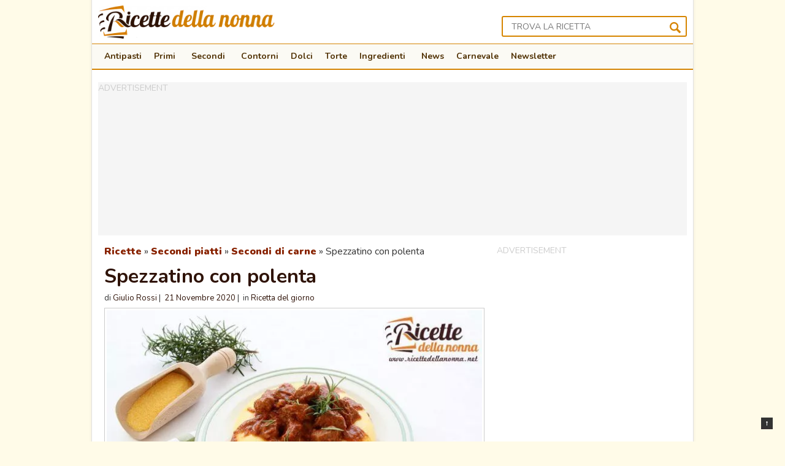

--- FILE ---
content_type: text/html; charset=UTF-8
request_url: https://www.ricettedellanonna.net/spezzatino-e-polenta/
body_size: 17167
content:
<!DOCTYPE html>
<html lang="it-IT">
<head>

<!-- Google Tag Manager -->
<script>(function(w,d,s,l,i){w[l]=w[l]||[];w[l].push({'gtm.start':
new Date().getTime(),event:'gtm.js'});var f=d.getElementsByTagName(s)[0],
j=d.createElement(s),dl=l!='dataLayer'?'&l='+l:'';j.async=true;j.src=
'https://www.googletagmanager.com/gtm.js?id='+i+dl;f.parentNode.insertBefore(j,f);
})(window,document,'script','dataLayer','GTM-TTXFSM');</script>
<!-- End Google Tag Manager -->


<meta charset="UTF-8" />
<meta name="viewport" content="width = device-width, initial-scale = 1.0" />
<title>Ricetta Spezzatino con polenta | Ricette della Nonna</title>
<link rel="shortcut icon" href="https://www.ricettedellanonna.net/wp-content/themes/volt/images/favicon.png"/>
<link href="https://fonts.googleapis.com/css?family=Nunito%3A400%2C700%2C900&ver=5.8.2" rel="preload" as="style" onload="this.rel='stylesheet'">
<link rel="profile" href="https://gmpg.org/xfn/11" />
<link rel="pingback" href="https://www.ricettedellanonna.net/xmlrpc.php" />

<link rel="stylesheet" href="https://cdn.exmarketplace.com/bidder/ricettedellanonna/ricettedellanonna_style.css">
<style>
.container,
.container_shadow {
	overflow: initial !important
}

@media screen and (max-width:760px) {

	.slickWindow.animated.bottomLeft.slideBottom,
	.slickWindow.animated.bottomRight.slideBottom {
		bottom: 65px
	}
}
</style>

<!-- <script async src="//ads.valica.it/tc-string-parse.min.js"></script> -->



    <link rel="dns-prefetch" href="//exmarketplace.com"> 
    <link rel="dns-prefetch" href="//securepubads.g.doubleclick.net"> 
    <link rel="preconnect"   href="//cdn.exmarketplace.com">
    <link rel="preconnect"   href="//securepubads.g.doubleclick.net">
    <script async src="https://securepubads.g.doubleclick.net/tag/js/gpt.js"></script>
    <script async src="https://cdn.exmarketplace.com/bidder/ricettedellanonna/ricettedellanonna.dfp.min.js"></script>





<!-- <script src="/wp-content/themes/volt/assets/cmp_check.js?x10964"></script> -->
<!-- <script async src="//ads.valica.it/ricettedellanonna/vads_async_exmkt3_ricettedellanonna.js"></script> -->    

<link rel='preconnect'   href='https://imasdk.googleapis.com'>
<link rel='dns-prefetch' href='https://imasdk.googleapis.com'>
<link rel='preconnect'   href='https://cdnjs.cloudflare.com'>
<link rel='dns-prefetch' href='https://cdnjs.cloudflare.com'>
<link rel='stylesheet'   href='https://cdn.exmarketplace.com/bidder/video_update/vcfg_minified_start_opt.css'/>
<link rel='stylesheet'   href='https://cdnjs.cloudflare.com/ajax/libs/font-awesome/4.7.0/css/font-awesome.min.css'/>

<script async src='https://imasdk.googleapis.com/js/sdkloader/ima3.js'></script>
<script async src='https://cdn.exmarketplace.com/bidder/video_update/vcfg_minified.js'></script>

 
<script async src='https://cdn.exmarketplace.com/bidder/ricettedellanonna/ricettedellanonna_video_v2.js'></script>
 

 


 
<meta name='robots' content='index, follow, max-image-preview:large, max-snippet:-1, max-video-preview:-1' />

	<!-- This site is optimized with the Yoast SEO Premium plugin v21.0 (Yoast SEO v21.0) - https://yoast.com/wordpress/plugins/seo/ -->
	<meta name="description" content="Lo spezzatino con polenta è uno dei più classici piatti invernali. Alzi la mano chi non si è trovato almeno una volta nella vita a mangiare davanti ad un camino acceso polenta e spezzatino durante un&#8217;uggiosa giornata invernale. La polenta rappresenta da sempre, assieme al riso e alla pasta, una delle basi storiche della cucina tradizionale italiana. Lo spezzatino di manzo ne è l&#8217;ideale completamento." />
	<link rel="canonical" href="https://www.ricettedellanonna.net/spezzatino-e-polenta/" />
	<meta property="og:locale" content="it_IT" />
	<meta property="og:type" content="article" />
	<meta property="og:title" content="Spezzatino con polenta" />
	<meta property="og:description" content="Lo spezzatino con polenta è uno dei più classici piatti invernali. Alzi la mano chi non si è trovato almeno una volta nella vita a mangiare davanti ad un camino acceso polenta e spezzatino durante un&#8217;uggiosa giornata invernale. La polenta rappresenta da sempre, assieme al riso e alla pasta, una delle basi storiche della cucina tradizionale italiana. Lo spezzatino di manzo ne è l&#8217;ideale completamento." />
	<meta property="og:url" content="https://www.ricettedellanonna.net/spezzatino-e-polenta/" />
	<meta property="og:site_name" content="Ricette della Nonna" />
	<meta property="article:publisher" content="https://www.facebook.com/RicettedellaNonnaOriginal/" />
	<meta property="article:author" content="giulioplay" />
	<meta property="article:published_time" content="2020-11-21T05:26:52+00:00" />
	<meta property="article:modified_time" content="2020-11-27T15:57:09+00:00" />
	<meta property="og:image" content="https://www.ricettedellanonna.net/wp-content/uploads/2014/11/ricetta-spezzatino-con-polenta.jpg" />
	<meta property="og:image:width" content="1000" />
	<meta property="og:image:height" content="681" />
	<meta property="og:image:type" content="image/jpeg" />
	<meta name="author" content="Giulio Rossi" />
	<meta name="twitter:card" content="summary_large_image" />
	<meta name="twitter:creator" content="@ricettenonna" />
	<meta name="twitter:site" content="@ricettenonna" />
	<meta name="twitter:label1" content="Scritto da" />
	<meta name="twitter:data1" content="Giulio Rossi" />
	<script type="application/ld+json" class="yoast-schema-graph">{"@context":"https://schema.org","@graph":[{"@type":"WebPage","@id":"https://www.ricettedellanonna.net/spezzatino-e-polenta/","url":"https://www.ricettedellanonna.net/spezzatino-e-polenta/","name":"Ricetta Spezzatino con polenta | Ricette della Nonna","isPartOf":{"@id":"https://www.ricettedellanonna.net/#website"},"primaryImageOfPage":{"@id":"https://www.ricettedellanonna.net/spezzatino-e-polenta/#primaryimage"},"image":{"@id":"https://www.ricettedellanonna.net/spezzatino-e-polenta/#primaryimage"},"thumbnailUrl":"https://www.ricettedellanonna.net/wp-content/uploads/2014/11/ricetta-spezzatino-con-polenta.jpg","datePublished":"2020-11-21T05:26:52+00:00","dateModified":"2020-11-27T15:57:09+00:00","author":{"@id":"https://www.ricettedellanonna.net/#/schema/person/6eb3bc755ea4db03c0d43c81857bc8bf"},"description":"Lo spezzatino con polenta è uno dei più classici piatti invernali. Alzi la mano chi non si è trovato almeno una volta nella vita a mangiare davanti ad un camino acceso polenta e spezzatino durante un&#8217;uggiosa giornata invernale. La polenta rappresenta da sempre, assieme al riso e alla pasta, una delle basi storiche della cucina tradizionale italiana. Lo spezzatino di manzo ne è l&#8217;ideale completamento.","breadcrumb":{"@id":"https://www.ricettedellanonna.net/spezzatino-e-polenta/#breadcrumb"},"inLanguage":"it-IT","potentialAction":[{"@type":"ReadAction","target":["https://www.ricettedellanonna.net/spezzatino-e-polenta/"]}]},{"@type":"ImageObject","inLanguage":"it-IT","@id":"https://www.ricettedellanonna.net/spezzatino-e-polenta/#primaryimage","url":"https://www.ricettedellanonna.net/wp-content/uploads/2014/11/ricetta-spezzatino-con-polenta.jpg","contentUrl":"https://www.ricettedellanonna.net/wp-content/uploads/2014/11/ricetta-spezzatino-con-polenta.jpg","width":1000,"height":681,"caption":"Ricetta spezzatino con polenta"},{"@type":"BreadcrumbList","@id":"https://www.ricettedellanonna.net/spezzatino-e-polenta/#breadcrumb","itemListElement":[{"@type":"ListItem","position":1,"name":"Ricette","item":"https://www.ricettedellanonna.net/"},{"@type":"ListItem","position":2,"name":"Secondi piatti","item":"https://www.ricettedellanonna.net/secondi/"},{"@type":"ListItem","position":3,"name":"Secondi di carne","item":"https://www.ricettedellanonna.net/secondi/secondi-piatti-di-carne/"},{"@type":"ListItem","position":4,"name":"Spezzatino con polenta"}]},{"@type":"WebSite","@id":"https://www.ricettedellanonna.net/#website","url":"https://www.ricettedellanonna.net/","name":"Ricette della Nonna","description":"Le buone ricette di una volta","potentialAction":[{"@type":"SearchAction","target":{"@type":"EntryPoint","urlTemplate":"https://www.ricettedellanonna.net/?s={search_term_string}"},"query-input":"required name=search_term_string"}],"inLanguage":"it-IT"},{"@type":"Person","@id":"https://www.ricettedellanonna.net/#/schema/person/6eb3bc755ea4db03c0d43c81857bc8bf","name":"Giulio Rossi","description":"L'unione della passione per la cucina e per il web hanno generato Ricette della Nonna, che giorno dopo giorno diventa sempre più bello e visitato.","sameAs":["https://www.ricettedellanonna.net","giulioplay","https://twitter.com/ricettenonna"],"url":"https://www.ricettedellanonna.net/author/giulio-rossi/"}]}</script>
	<!-- / Yoast SEO Premium plugin. -->


<link rel='dns-prefetch' href='//pagead2.googlesyndication.com' />
<link rel="alternate" type="application/rss+xml" title="Ricette della Nonna &raquo; Feed" href="https://www.ricettedellanonna.net/feed/" />
<link rel="alternate" type="application/rss+xml" title="Ricette della Nonna &raquo; Feed dei commenti" href="https://www.ricettedellanonna.net/comments/feed/" />
<link rel="alternate" type="application/rss+xml" title="Ricette della Nonna &raquo; Spezzatino con polenta Feed dei commenti" href="https://www.ricettedellanonna.net/spezzatino-e-polenta/feed/" />
<link rel="alternate" title="oEmbed (JSON)" type="application/json+oembed" href="https://www.ricettedellanonna.net/wp-json/oembed/1.0/embed?url=https%3A%2F%2Fwww.ricettedellanonna.net%2Fspezzatino-e-polenta%2F" />
<link rel="alternate" title="oEmbed (XML)" type="text/xml+oembed" href="https://www.ricettedellanonna.net/wp-json/oembed/1.0/embed?url=https%3A%2F%2Fwww.ricettedellanonna.net%2Fspezzatino-e-polenta%2F&#038;format=xml" />
		<style>
			.lazyload,
			.lazyloading {
				max-width: 100%;
			}
		</style>
		<style id='wp-img-auto-sizes-contain-inline-css' type='text/css'>
img:is([sizes=auto i],[sizes^="auto," i]){contain-intrinsic-size:3000px 1500px}
/*# sourceURL=wp-img-auto-sizes-contain-inline-css */
</style>
<style id='wp-block-library-inline-css' type='text/css'>
:root{--wp-block-synced-color:#7a00df;--wp-block-synced-color--rgb:122,0,223;--wp-bound-block-color:var(--wp-block-synced-color);--wp-editor-canvas-background:#ddd;--wp-admin-theme-color:#007cba;--wp-admin-theme-color--rgb:0,124,186;--wp-admin-theme-color-darker-10:#006ba1;--wp-admin-theme-color-darker-10--rgb:0,107,160.5;--wp-admin-theme-color-darker-20:#005a87;--wp-admin-theme-color-darker-20--rgb:0,90,135;--wp-admin-border-width-focus:2px}@media (min-resolution:192dpi){:root{--wp-admin-border-width-focus:1.5px}}.wp-element-button{cursor:pointer}:root .has-very-light-gray-background-color{background-color:#eee}:root .has-very-dark-gray-background-color{background-color:#313131}:root .has-very-light-gray-color{color:#eee}:root .has-very-dark-gray-color{color:#313131}:root .has-vivid-green-cyan-to-vivid-cyan-blue-gradient-background{background:linear-gradient(135deg,#00d084,#0693e3)}:root .has-purple-crush-gradient-background{background:linear-gradient(135deg,#34e2e4,#4721fb 50%,#ab1dfe)}:root .has-hazy-dawn-gradient-background{background:linear-gradient(135deg,#faaca8,#dad0ec)}:root .has-subdued-olive-gradient-background{background:linear-gradient(135deg,#fafae1,#67a671)}:root .has-atomic-cream-gradient-background{background:linear-gradient(135deg,#fdd79a,#004a59)}:root .has-nightshade-gradient-background{background:linear-gradient(135deg,#330968,#31cdcf)}:root .has-midnight-gradient-background{background:linear-gradient(135deg,#020381,#2874fc)}:root{--wp--preset--font-size--normal:16px;--wp--preset--font-size--huge:42px}.has-regular-font-size{font-size:1em}.has-larger-font-size{font-size:2.625em}.has-normal-font-size{font-size:var(--wp--preset--font-size--normal)}.has-huge-font-size{font-size:var(--wp--preset--font-size--huge)}.has-text-align-center{text-align:center}.has-text-align-left{text-align:left}.has-text-align-right{text-align:right}.has-fit-text{white-space:nowrap!important}#end-resizable-editor-section{display:none}.aligncenter{clear:both}.items-justified-left{justify-content:flex-start}.items-justified-center{justify-content:center}.items-justified-right{justify-content:flex-end}.items-justified-space-between{justify-content:space-between}.screen-reader-text{border:0;clip-path:inset(50%);height:1px;margin:-1px;overflow:hidden;padding:0;position:absolute;width:1px;word-wrap:normal!important}.screen-reader-text:focus{background-color:#ddd;clip-path:none;color:#444;display:block;font-size:1em;height:auto;left:5px;line-height:normal;padding:15px 23px 14px;text-decoration:none;top:5px;width:auto;z-index:100000}html :where(.has-border-color){border-style:solid}html :where([style*=border-top-color]){border-top-style:solid}html :where([style*=border-right-color]){border-right-style:solid}html :where([style*=border-bottom-color]){border-bottom-style:solid}html :where([style*=border-left-color]){border-left-style:solid}html :where([style*=border-width]){border-style:solid}html :where([style*=border-top-width]){border-top-style:solid}html :where([style*=border-right-width]){border-right-style:solid}html :where([style*=border-bottom-width]){border-bottom-style:solid}html :where([style*=border-left-width]){border-left-style:solid}html :where(img[class*=wp-image-]){height:auto;max-width:100%}:where(figure){margin:0 0 1em}html :where(.is-position-sticky){--wp-admin--admin-bar--position-offset:var(--wp-admin--admin-bar--height,0px)}@media screen and (max-width:600px){html :where(.is-position-sticky){--wp-admin--admin-bar--position-offset:0px}}

/*# sourceURL=wp-block-library-inline-css */
</style><style id='global-styles-inline-css' type='text/css'>
:root{--wp--preset--aspect-ratio--square: 1;--wp--preset--aspect-ratio--4-3: 4/3;--wp--preset--aspect-ratio--3-4: 3/4;--wp--preset--aspect-ratio--3-2: 3/2;--wp--preset--aspect-ratio--2-3: 2/3;--wp--preset--aspect-ratio--16-9: 16/9;--wp--preset--aspect-ratio--9-16: 9/16;--wp--preset--color--black: #000000;--wp--preset--color--cyan-bluish-gray: #abb8c3;--wp--preset--color--white: #ffffff;--wp--preset--color--pale-pink: #f78da7;--wp--preset--color--vivid-red: #cf2e2e;--wp--preset--color--luminous-vivid-orange: #ff6900;--wp--preset--color--luminous-vivid-amber: #fcb900;--wp--preset--color--light-green-cyan: #7bdcb5;--wp--preset--color--vivid-green-cyan: #00d084;--wp--preset--color--pale-cyan-blue: #8ed1fc;--wp--preset--color--vivid-cyan-blue: #0693e3;--wp--preset--color--vivid-purple: #9b51e0;--wp--preset--gradient--vivid-cyan-blue-to-vivid-purple: linear-gradient(135deg,rgb(6,147,227) 0%,rgb(155,81,224) 100%);--wp--preset--gradient--light-green-cyan-to-vivid-green-cyan: linear-gradient(135deg,rgb(122,220,180) 0%,rgb(0,208,130) 100%);--wp--preset--gradient--luminous-vivid-amber-to-luminous-vivid-orange: linear-gradient(135deg,rgb(252,185,0) 0%,rgb(255,105,0) 100%);--wp--preset--gradient--luminous-vivid-orange-to-vivid-red: linear-gradient(135deg,rgb(255,105,0) 0%,rgb(207,46,46) 100%);--wp--preset--gradient--very-light-gray-to-cyan-bluish-gray: linear-gradient(135deg,rgb(238,238,238) 0%,rgb(169,184,195) 100%);--wp--preset--gradient--cool-to-warm-spectrum: linear-gradient(135deg,rgb(74,234,220) 0%,rgb(151,120,209) 20%,rgb(207,42,186) 40%,rgb(238,44,130) 60%,rgb(251,105,98) 80%,rgb(254,248,76) 100%);--wp--preset--gradient--blush-light-purple: linear-gradient(135deg,rgb(255,206,236) 0%,rgb(152,150,240) 100%);--wp--preset--gradient--blush-bordeaux: linear-gradient(135deg,rgb(254,205,165) 0%,rgb(254,45,45) 50%,rgb(107,0,62) 100%);--wp--preset--gradient--luminous-dusk: linear-gradient(135deg,rgb(255,203,112) 0%,rgb(199,81,192) 50%,rgb(65,88,208) 100%);--wp--preset--gradient--pale-ocean: linear-gradient(135deg,rgb(255,245,203) 0%,rgb(182,227,212) 50%,rgb(51,167,181) 100%);--wp--preset--gradient--electric-grass: linear-gradient(135deg,rgb(202,248,128) 0%,rgb(113,206,126) 100%);--wp--preset--gradient--midnight: linear-gradient(135deg,rgb(2,3,129) 0%,rgb(40,116,252) 100%);--wp--preset--font-size--small: 13px;--wp--preset--font-size--medium: 20px;--wp--preset--font-size--large: 36px;--wp--preset--font-size--x-large: 42px;--wp--preset--spacing--20: 0.44rem;--wp--preset--spacing--30: 0.67rem;--wp--preset--spacing--40: 1rem;--wp--preset--spacing--50: 1.5rem;--wp--preset--spacing--60: 2.25rem;--wp--preset--spacing--70: 3.38rem;--wp--preset--spacing--80: 5.06rem;--wp--preset--shadow--natural: 6px 6px 9px rgba(0, 0, 0, 0.2);--wp--preset--shadow--deep: 12px 12px 50px rgba(0, 0, 0, 0.4);--wp--preset--shadow--sharp: 6px 6px 0px rgba(0, 0, 0, 0.2);--wp--preset--shadow--outlined: 6px 6px 0px -3px rgb(255, 255, 255), 6px 6px rgb(0, 0, 0);--wp--preset--shadow--crisp: 6px 6px 0px rgb(0, 0, 0);}:where(.is-layout-flex){gap: 0.5em;}:where(.is-layout-grid){gap: 0.5em;}body .is-layout-flex{display: flex;}.is-layout-flex{flex-wrap: wrap;align-items: center;}.is-layout-flex > :is(*, div){margin: 0;}body .is-layout-grid{display: grid;}.is-layout-grid > :is(*, div){margin: 0;}:where(.wp-block-columns.is-layout-flex){gap: 2em;}:where(.wp-block-columns.is-layout-grid){gap: 2em;}:where(.wp-block-post-template.is-layout-flex){gap: 1.25em;}:where(.wp-block-post-template.is-layout-grid){gap: 1.25em;}.has-black-color{color: var(--wp--preset--color--black) !important;}.has-cyan-bluish-gray-color{color: var(--wp--preset--color--cyan-bluish-gray) !important;}.has-white-color{color: var(--wp--preset--color--white) !important;}.has-pale-pink-color{color: var(--wp--preset--color--pale-pink) !important;}.has-vivid-red-color{color: var(--wp--preset--color--vivid-red) !important;}.has-luminous-vivid-orange-color{color: var(--wp--preset--color--luminous-vivid-orange) !important;}.has-luminous-vivid-amber-color{color: var(--wp--preset--color--luminous-vivid-amber) !important;}.has-light-green-cyan-color{color: var(--wp--preset--color--light-green-cyan) !important;}.has-vivid-green-cyan-color{color: var(--wp--preset--color--vivid-green-cyan) !important;}.has-pale-cyan-blue-color{color: var(--wp--preset--color--pale-cyan-blue) !important;}.has-vivid-cyan-blue-color{color: var(--wp--preset--color--vivid-cyan-blue) !important;}.has-vivid-purple-color{color: var(--wp--preset--color--vivid-purple) !important;}.has-black-background-color{background-color: var(--wp--preset--color--black) !important;}.has-cyan-bluish-gray-background-color{background-color: var(--wp--preset--color--cyan-bluish-gray) !important;}.has-white-background-color{background-color: var(--wp--preset--color--white) !important;}.has-pale-pink-background-color{background-color: var(--wp--preset--color--pale-pink) !important;}.has-vivid-red-background-color{background-color: var(--wp--preset--color--vivid-red) !important;}.has-luminous-vivid-orange-background-color{background-color: var(--wp--preset--color--luminous-vivid-orange) !important;}.has-luminous-vivid-amber-background-color{background-color: var(--wp--preset--color--luminous-vivid-amber) !important;}.has-light-green-cyan-background-color{background-color: var(--wp--preset--color--light-green-cyan) !important;}.has-vivid-green-cyan-background-color{background-color: var(--wp--preset--color--vivid-green-cyan) !important;}.has-pale-cyan-blue-background-color{background-color: var(--wp--preset--color--pale-cyan-blue) !important;}.has-vivid-cyan-blue-background-color{background-color: var(--wp--preset--color--vivid-cyan-blue) !important;}.has-vivid-purple-background-color{background-color: var(--wp--preset--color--vivid-purple) !important;}.has-black-border-color{border-color: var(--wp--preset--color--black) !important;}.has-cyan-bluish-gray-border-color{border-color: var(--wp--preset--color--cyan-bluish-gray) !important;}.has-white-border-color{border-color: var(--wp--preset--color--white) !important;}.has-pale-pink-border-color{border-color: var(--wp--preset--color--pale-pink) !important;}.has-vivid-red-border-color{border-color: var(--wp--preset--color--vivid-red) !important;}.has-luminous-vivid-orange-border-color{border-color: var(--wp--preset--color--luminous-vivid-orange) !important;}.has-luminous-vivid-amber-border-color{border-color: var(--wp--preset--color--luminous-vivid-amber) !important;}.has-light-green-cyan-border-color{border-color: var(--wp--preset--color--light-green-cyan) !important;}.has-vivid-green-cyan-border-color{border-color: var(--wp--preset--color--vivid-green-cyan) !important;}.has-pale-cyan-blue-border-color{border-color: var(--wp--preset--color--pale-cyan-blue) !important;}.has-vivid-cyan-blue-border-color{border-color: var(--wp--preset--color--vivid-cyan-blue) !important;}.has-vivid-purple-border-color{border-color: var(--wp--preset--color--vivid-purple) !important;}.has-vivid-cyan-blue-to-vivid-purple-gradient-background{background: var(--wp--preset--gradient--vivid-cyan-blue-to-vivid-purple) !important;}.has-light-green-cyan-to-vivid-green-cyan-gradient-background{background: var(--wp--preset--gradient--light-green-cyan-to-vivid-green-cyan) !important;}.has-luminous-vivid-amber-to-luminous-vivid-orange-gradient-background{background: var(--wp--preset--gradient--luminous-vivid-amber-to-luminous-vivid-orange) !important;}.has-luminous-vivid-orange-to-vivid-red-gradient-background{background: var(--wp--preset--gradient--luminous-vivid-orange-to-vivid-red) !important;}.has-very-light-gray-to-cyan-bluish-gray-gradient-background{background: var(--wp--preset--gradient--very-light-gray-to-cyan-bluish-gray) !important;}.has-cool-to-warm-spectrum-gradient-background{background: var(--wp--preset--gradient--cool-to-warm-spectrum) !important;}.has-blush-light-purple-gradient-background{background: var(--wp--preset--gradient--blush-light-purple) !important;}.has-blush-bordeaux-gradient-background{background: var(--wp--preset--gradient--blush-bordeaux) !important;}.has-luminous-dusk-gradient-background{background: var(--wp--preset--gradient--luminous-dusk) !important;}.has-pale-ocean-gradient-background{background: var(--wp--preset--gradient--pale-ocean) !important;}.has-electric-grass-gradient-background{background: var(--wp--preset--gradient--electric-grass) !important;}.has-midnight-gradient-background{background: var(--wp--preset--gradient--midnight) !important;}.has-small-font-size{font-size: var(--wp--preset--font-size--small) !important;}.has-medium-font-size{font-size: var(--wp--preset--font-size--medium) !important;}.has-large-font-size{font-size: var(--wp--preset--font-size--large) !important;}.has-x-large-font-size{font-size: var(--wp--preset--font-size--x-large) !important;}
/*# sourceURL=global-styles-inline-css */
</style>

<style id='classic-theme-styles-inline-css' type='text/css'>
/*! This file is auto-generated */
.wp-block-button__link{color:#fff;background-color:#32373c;border-radius:9999px;box-shadow:none;text-decoration:none;padding:calc(.667em + 2px) calc(1.333em + 2px);font-size:1.125em}.wp-block-file__button{background:#32373c;color:#fff;text-decoration:none}
/*# sourceURL=/wp-includes/css/classic-themes.min.css */
</style>
<link rel='stylesheet' id='megamenu-css' href='https://www.ricettedellanonna.net/wp-content/uploads/maxmegamenu/style.css?x10964' type='text/css' media='all' />
<link rel='stylesheet' id='style-css' href='https://www.ricettedellanonna.net/wp-content/themes/volt/style.css?x10964' type='text/css' media='all' />
<script type="text/javascript" src="https://www.ricettedellanonna.net/wp-includes/js/jquery/jquery.min.js?x10964" id="jquery-core-js"></script>
<script type="text/javascript" src="https://www.ricettedellanonna.net/wp-includes/js/jquery/jquery-migrate.min.js?x10964" id="jquery-migrate-js"></script>
<link rel="https://api.w.org/" href="https://www.ricettedellanonna.net/wp-json/" /><link rel="alternate" title="JSON" type="application/json" href="https://www.ricettedellanonna.net/wp-json/wp/v2/posts/46083" /><style type="text/css">.aawp .aawp-tb__row--highlight{background-color:#256aaf;}.aawp .aawp-tb__row--highlight{color:#fff;}.aawp .aawp-tb__row--highlight a{color:#fff;}</style>		<script>
			document.documentElement.className = document.documentElement.className.replace('no-js', 'js');
		</script>
				<style>
			.no-js img.lazyload {
				display: none;
			}

			figure.wp-block-image img.lazyloading {
				min-width: 150px;
			}

			.lazyload,
			.lazyloading {
				--smush-placeholder-width: 100px;
				--smush-placeholder-aspect-ratio: 1/1;
				width: var(--smush-image-width, var(--smush-placeholder-width)) !important;
				aspect-ratio: var(--smush-image-aspect-ratio, var(--smush-placeholder-aspect-ratio)) !important;
			}

						.lazyload, .lazyloading {
				opacity: 0;
			}

			.lazyloaded {
				opacity: 1;
				transition: opacity 400ms;
				transition-delay: 0ms;
			}

					</style>
			<script type="application/ld+json">{"@context":"http:\/\/schema.org","publisher":{"@type":"Organization","name":"Ricette della Nonna","logo":{"@type":"ImageObject","url":"https:\/\/www.ricettedellanonna.net\/wp-content\/uploads\/2017\/01\/logo_ricette_della_nonna_amp.png","height":60,"width":600}},"@type":"Recipe","mainEntityOfPage":"https:\/\/www.ricettedellanonna.net\/spezzatino-e-polenta\/","datePublished":"2020-11-21T07:26:52+01:00","dateModified":"2020-11-27T17:57:09+01:00","author":{"@type":"Person","name":"Giulio Rossi"},"image":"https:\/\/www.ricettedellanonna.net\/wp-content\/uploads\/2014\/11\/ricetta-spezzatino-con-polenta.jpg","name":"Spezzatino con polenta","keywords":"spezzatino con polenta, ricetta spezzatino con polenta","recipeCategory":"Secondi Piatti","recipeCuisine":"Italiana","description":"Lo spezzatino con polenta è uno dei più classici piatti invernali. Alzi la mano chi non si è trovato almeno una volta nella vita a mangiare davanti ad un camino acceso polenta e spezzatino durante un&#8217;uggiosa giornata invernale.\r\nLa polenta rappresenta da sempre, assieme al riso e alla pasta, una delle basi storiche della cucina tradizionale italiana. Lo spezzatino di manzo ne è l&#8217;ideale completamento.","recipeInstructions":["Soffriggete la cipolla a fuoco dolce in un cucchiaio d’olio fino a quando non si sarà imbiondita.","Passate i pezzi di spezzatino di manzo nella farina e rosolateli brevemente a fuoco vivace, bagnate con mezzo bicchiere di vino rosso e fate evaporare.","Unite la passata di pomodoro, profumate con pochi aghi di rosmarino e salate leggermente. Mescolate e lasciate cuocere a fuoco dolce a tegame coperto per circa 1 ora e mezza, mescolando di tanto in tanto e unendo acqua calda qualora la carne dovesse asciugarsi troppo. A fine cottura regolate di sapore con sale e pepe.","Mentre lo spezzatino si cuoce portate ad ebollizione un litro di acqua, salatela con un cucchiaio di sale grosso, unite un cucchiaio d’olio e versate la farina di mais a pioggia, mescolando continuamente con la frusta per un paio di minuti. Cuocete la polenta a fuoco medio, mescolando spessissimo per circa 40 minuti.","Servite la polenta nei piatti, quindi versateci sopra lo spezzatino di manzo. Rifinite con un filo d’olio e una macinata di pepe."],"prepTime":"PT20M","cookTime":"PT13M","recipeYield":"4 persone","recipeIngredient":["800 gr di carne di manzo (spezzatino)","200 gr di farina di mais","400 gr di passata di pomodoro","1 cucchiaio di cipolla tritata","farina 00 qb","rosmarino qb","200 ml di vino rosso","olio extravergine d'oliva qb","sale qb","pepe qb"],"interactionStatistic":{"@type":"InteractionCounter","interactionType":"http:\/\/schema.org\/CommentAction","userInteractionCount":"14"}}</script>
			<style type="text/css" id="wp-custom-css">
			a.italybtn         {color: red !important; } 
a:visited.italybtn {color: red !important; } 
a:hover.italybtn   {color: #fff !important;text-decoration:underline } 
a:active.italybtn  {color: red !important; }

.agos_iframe{
	width:100%;
	min-height:320px;
}
@media only screen and (max-width: 800px){
	.agos_iframe{
		min-height:420px;
	}
}

#CybotCookiebotDialogPoweredbyCybot{
	display:none
}

a{
	text-decoration:none !important
}

/*
.img-cat{
	height:96px
}
*/

		</style>
		<style type="text/css">/** Mega Menu CSS: fs **/</style>

 
<!--[if lt IE 9]>
<script src="https://cdn.jsdelivr.net/html5shiv/3.7.3/html5shiv.min.js"></script>
<link rel="stylesheet" type="text/css" href="https://www.ricettedellanonna.net/wp-content/themes/volt/css/ie.css?x10964" >
<![endif]-->

 
<script>
var getUrlParameter = function getUrlParameter(sParam) {
    var sPageURL = decodeURIComponent(window.location.search.substring(1)),
        sURLVariables = sPageURL.split('&'),
        sParameterName,
        i;

    for (i = 0; i < sURLVariables.length; i++) {
        sParameterName = sURLVariables[i].split('=');

        if (sParameterName[0] === sParam) {
            return sParameterName[1] === undefined ? true : sParameterName[1];
        }
    }
};
var utm_campaign = getUrlParameter('utm_campaign');
var utm_medium = getUrlParameter('utm_medium');

jQuery( document ).ready(function() {
	if (utm_campaign == 'rdn_260918' && utm_medium == 'notifica') {
		setTimeout(function(){ jQuery("#test-related").slideDown(); }, 10000); 
		$( "#btn-close-test" ).click(function() {
		  jQuery("#test-related").slideUp();
		});
	}
	
}); 
</script> 
<style>

@media only screen and (min-width: 360px) and (max-width: 676px){
        .titolo_related_hi,
        .titolocorr2 {
          padding-left: 0px !important;
          padding-right: 0px !important;
        }
}
</style>

        								
				
		
<script async src="https://pagead2.googlesyndication.com/pagead/js/adsbygoogle.js?client=ca-pub-9500073444472668" crossorigin="anonymous"></script>

	<style>

			#CybotCookiebotDialogBodyButtonDecline{
				display: none !important;
			}

			#CybotCookiebotDialogPoweredbyCybot{
				display: none !important;
			}
			#CybotCookiebotDialogPoweredByText{
				display: none !important;
			}
	
			@media screen and (max-width: 1280px) {
						#CybotCookiebotBannerCloseButtonE2E{
								display: none !important;
						}
			}
			
				
			@media screen and (min-width: 1280px) {
				
				
					    #CybotCookiebotDialog.CybotEdge .CybotCookiebotDialogContentWrapper {
								flex-direction: column !important;
								margin: 0 auto;
								max-width: 1600px;
								position: relative;
						}
						 

						#CybotCookiebotDialog.CybotEdge.CybotCloseButtonEnabled #CybotCookiebotBannerCloseButtonE2E {
							display: flex;
							position: absolute;
							top: 0;
							right: 0;
						}

						#CybotCookiebotDialog.CybotEdge #CybotCookiebotDialogFooter {
							padding: 0;
							width: inherit !important;
						}

						#CybotCookiebotDialog.CybotEdge #CybotCookiebotDialogBodyButtons {
							align-items: flex-end;
							flex-direction: column-reverse;
							max-width: 100% !important;
						}


						#CybotCookiebotDialog.CybotEdge #CybotCookiebotDialogFooter #CybotCookiebotDialogBodyButtonsWrapper {
							flex: auto;
							flex-direction: row !important;
							margin-left: auto;
						}
 
			}

 	
	</style>
	

		<script>
	
	  window.addEventListener('CookiebotOnDialogDisplay', function (e) {
				
				console.log("CookiebotOnDialogDisplay");
				coso=document.querySelectorAll(".CybotCookiebotBannerCloseButton");
				coso.forEach( text => {
					text.innerHTML= "Continua senza accettare";
					} 
				);
	  }, false);
	</script>
	
<meta name='impact-site-verification' value='9926039b-345c-4e7d-b3fa-c94b5731d8c9'>

</head>

<body data-rsssl=1  class="wp-singular post-template-default single single-post postid-46083 single-format-standard wp-theme-volt aawp-custom mega-menu-primary mega-menu-homepage">
	


<div class="container_shadow">
    <div class="container">
        <div class="header">

            <div class="header_wrap clearfix">
                <div class="brand">
                    <a href="https://www.ricettedellanonna.net/" title="Ricette della Nonna" rel="home">
                        <img data-src="https://www.ricettedellanonna.net/wp-content/uploads/logo_ricette_della_nonna_no_pf.png" width="352" height="66" alt="Ricette della Nonna" src="[data-uri]" class="lazyload" style="--smush-placeholder-width: 352px; --smush-placeholder-aspect-ratio: 352/66;" />
                    </a>
                </div>

               
                    <div class="search_container">
                        <div class="btn-search mobile-search-trigger"></div>
                        <form method="get" id="searchform" action="https://www.ricettedellanonna.net/">
                            <div class="search-input-container">
                                <input type="text" name="s" id="s" placeholder="Trova la ricetta" />
                            </div>
                            <div>
                                <input type="submit" id="searchsubmit" value="" />
                            </div>
                        </form>
                    </div>
                <div class="header-trigger">
                    <div class="hamburger mobile-menu-trigger" data-toggle="collapse" data-target="#navbar-collapse-main">
                        <!-- <span class="sr-only">Toggle navigation</span> -->
                        <div class="hamburger__inner"></div>
                    </div>
                </div>

                
                <div class="nav-panel">
                    
                    <div class="top_nav">
                        <div class="clearfix">
                    
                        </div>
                    </div>

                    <div class="utility">
                        <div class="utility_wrap">
                        <div id="mega-menu-wrap-primary" class="mega-menu-wrap"><div class="mega-menu-toggle"><div class="mega-toggle-blocks-left"></div><div class="mega-toggle-blocks-center"></div><div class="mega-toggle-blocks-right"><div class='mega-toggle-block mega-menu-toggle-animated-block mega-toggle-block-0' id='mega-toggle-block-0'><button aria-label="Toggle Menu" class="mega-toggle-animated mega-toggle-animated-slider" type="button" aria-expanded="false">
                  <span class="mega-toggle-animated-box">
                    <span class="mega-toggle-animated-inner"></span>
                  </span>
                </button></div></div></div><ul id="mega-menu-primary" class="mega-menu max-mega-menu mega-menu-horizontal mega-no-js" data-event="click" data-effect="disabled" data-effect-speed="200" data-effect-mobile="disabled" data-effect-speed-mobile="0" data-mobile-force-width="false" data-second-click="go" data-document-click="collapse" data-vertical-behaviour="standard" data-breakpoint="768" data-unbind="true" data-mobile-state="collapse_all" data-hover-intent-timeout="300" data-hover-intent-interval="100"><li class='mega-menu-item mega-menu-item-type-post_type mega-menu-item-object-page mega-align-bottom-left mega-menu-flyout mega-menu-item-128175' id='mega-menu-item-128175'><a class="mega-menu-link" href="https://www.ricettedellanonna.net/antipasti/" tabindex="0">Antipasti</a></li><li class='mega-menu-item mega-menu-item-type-post_type mega-menu-item-object-page mega-menu-item-has-children mega-align-bottom-left mega-menu-flyout mega-menu-item-128176' id='mega-menu-item-128176'><a class="mega-menu-link" href="https://www.ricettedellanonna.net/primi/" aria-haspopup="true" aria-expanded="false" tabindex="0">Primi<span class="mega-indicator"></span></a>
<ul class="mega-sub-menu">
<li class='mega-menu-item mega-menu-item-type-taxonomy mega-menu-item-object-category mega-menu-item-167712' id='mega-menu-item-167712'><a class="mega-menu-link" href="https://www.ricettedellanonna.net/category/primi-piatti/minestre/">Minestre, vellutate e zuppe</a></li></ul>
</li><li class='mega-menu-item mega-menu-item-type-post_type mega-menu-item-object-page mega-menu-item-has-children mega-align-bottom-left mega-menu-flyout mega-menu-item-128177' id='mega-menu-item-128177'><a class="mega-menu-link" href="https://www.ricettedellanonna.net/secondi/" aria-haspopup="true" aria-expanded="false" tabindex="0">Secondi<span class="mega-indicator"></span></a>
<ul class="mega-sub-menu">
<li class='mega-menu-item mega-menu-item-type-custom mega-menu-item-object-custom mega-menu-item-167620' id='mega-menu-item-167620'><a class="mega-menu-link" href="https://www.ricettedellanonna.net/secondi/secondi-piatti-di-carne/">Carne</a></li><li class='mega-menu-item mega-menu-item-type-custom mega-menu-item-object-custom mega-menu-item-167621' id='mega-menu-item-167621'><a class="mega-menu-link" href="https://www.ricettedellanonna.net/secondi/secondi-piatti-pesce/">Pesce</a></li></ul>
</li><li class='mega-menu-item mega-menu-item-type-taxonomy mega-menu-item-object-category mega-align-bottom-left mega-menu-flyout mega-menu-item-167687' id='mega-menu-item-167687'><a class="mega-menu-link" href="https://www.ricettedellanonna.net/contorni/" tabindex="0">Contorni</a></li><li class='mega-menu-item mega-menu-item-type-post_type mega-menu-item-object-page mega-align-bottom-left mega-menu-flyout mega-menu-item-128178' id='mega-menu-item-128178'><a class="mega-menu-link" href="https://www.ricettedellanonna.net/dolci/" tabindex="0">Dolci</a></li><li class='mega-menu-item mega-menu-item-type-post_type mega-menu-item-object-page mega-align-bottom-left mega-menu-flyout mega-menu-item-128179' id='mega-menu-item-128179'><a class="mega-menu-link" href="https://www.ricettedellanonna.net/torte-semplici-e-veloci/" tabindex="0">Torte</a></li><li class='mega-menu-item mega-menu-item-type-custom mega-menu-item-object-custom mega-menu-megamenu mega-menu-item-has-children mega-align-bottom-left mega-menu-megamenu mega-menu-item-128180' id='mega-menu-item-128180'><a class="mega-menu-link" href="https://www.ricettedellanonna.net/alimenti-e-ingredienti/" aria-haspopup="true" aria-expanded="false" tabindex="0">Ingredienti<span class="mega-indicator"></span></a>
<ul class="mega-sub-menu">
<li class='mega-menu-item mega-menu-item-type-widget widget_nav_menu mega-menu-columns-3-of-6 mega-menu-item-nav_menu-13' id='mega-menu-item-nav_menu-13'><ul id="menu-ingredienti1" class="menu"><li id="menu-item-137190" class="menu-item menu-item-type-post_type menu-item-object-page menu-item-137190"><a href="https://www.ricettedellanonna.net/ricette-con-gli-asparagi-facili-e-veloci/">Ricette asparagi</a></li>
<li id="menu-item-128470" class="menu-item menu-item-type-post_type menu-item-object-page menu-item-128470"><a href="https://www.ricettedellanonna.net/ricette-con-le-melanzane-facili-e-veloci/">Ricette melanzane</a></li>
<li id="menu-item-128469" class="menu-item menu-item-type-post_type menu-item-object-page menu-item-128469"><a href="https://www.ricettedellanonna.net/ricette-con-le-zucchine-facili-e-veloci/">Ricette zucchine</a></li>
<li id="menu-item-137212" class="menu-item menu-item-type-post_type menu-item-object-page menu-item-137212"><a href="https://www.ricettedellanonna.net/ricette-con-le-fragole-facili-e-veloci/">Ricette fragole</a></li>
</ul></li><li class='mega-menu-item mega-menu-item-type-widget widget_nav_menu mega-menu-columns-3-of-6 mega-menu-item-nav_menu-14' id='mega-menu-item-nav_menu-14'><ul id="menu-ingredienti2" class="menu"><li id="menu-item-128201" class="menu-item menu-item-type-post_type menu-item-object-page menu-item-128201"><a href="https://www.ricettedellanonna.net/ricette-con-i-peperoni-facili-e-veloci/">Ricette peperoni</a></li>
<li id="menu-item-128202" class="menu-item menu-item-type-post_type menu-item-object-page menu-item-128202"><a href="https://www.ricettedellanonna.net/ricette-con-le-patate-facili-e-veloci/">Ricette patate</a></li>
<li id="menu-item-128203" class="menu-item menu-item-type-post_type menu-item-object-page menu-item-128203"><a href="https://www.ricettedellanonna.net/ricette-con-i-carciofi-facili-e-veloci/">Ricette carciofi</a></li>
<li id="menu-item-128204" class="menu-item menu-item-type-post_type menu-item-object-page menu-item-128204"><a href="https://www.ricettedellanonna.net/ricette-con-la-zucca-facili-e-veloci/">Ricette zucca</a></li>
</ul></li></ul>
</li><li class='mega-menu-item mega-menu-item-type-post_type mega-menu-item-object-page mega-align-bottom-left mega-menu-flyout mega-menu-item-167629' id='mega-menu-item-167629'><a class="mega-menu-link" href="https://www.ricettedellanonna.net/news/" tabindex="0">News</a></li><li class='mega-menu-item mega-menu-item-type-custom mega-menu-item-object-custom mega-align-bottom-left mega-menu-flyout mega-menu-item-167624' id='mega-menu-item-167624'><a class="mega-menu-link" href="https://www.ricettedellanonna.net/dolci-di-carnevale-facili-e-veloci/" tabindex="0">Carnevale</a></li><li class='mega-menu-item mega-menu-item-type-custom mega-menu-item-object-custom mega-align-bottom-left mega-menu-flyout mega-menu-item-167567' id='mega-menu-item-167567'><a class="mega-menu-link" href="https://www.ricettedellanonna.net/iscriviti-alla-newsletter/" tabindex="0">Newsletter</a></li></ul></div>                        </div>
                    </div>
                </div>
                 

            </div>
        </div>
		

		

<!-- sticky 250 -->
<style>.container_shadow{overflow: initial !important;}</style>  

        <div class="primary">
            <div class="primary_wrap clearfix"> 
			 
                                        <div class="gptslot" data-adunitid="0"></div>
                    <!-- lay-single -->

<div class="content_medium">
		
		<div id="post-46083" class="entry clearfix post-46083 post type-post status-publish format-standard has-post-thumbnail category-secondi-di-carne category-secondi-piatti tag-ricette-con-la-polenta tag-ricette-con-lo-spezzatino ingredienti-carne-di-manzo ingredienti-cipolla ingredienti-farina-00 ingredienti-farina-di-mais ingredienti-olio-extravergine-doliva ingredienti-passata-di-pomodoro ingredienti-pepe ingredienti-rosmarino ingredienti-sale ingredienti-vino-rosso">
		
<div id="breadcrumbs" style="padding-bottom:10px;"><span><span><a href="https://www.ricettedellanonna.net/">Ricette</a></span> » <span><a href="https://www.ricettedellanonna.net/secondi/">Secondi piatti</a></span> » <span><a href="https://www.ricettedellanonna.net/secondi/secondi-piatti-di-carne/">Secondi di carne</a></span> » <span class="breadcrumb_last" aria-current="page">Spezzatino con polenta</span></span></div>
			
			<style type="text/css">.entry{position:relative;margin-bottom:20px;border-bottom:none}.titolo_related_hi{width:100%;text-align:left;border-bottom:3px solid #f7e7c9;line-height:.1em;margin:10px 0 20px;color:#5a302b;font-weight:700;font-size:20px}.titolo_related_hi span{background:#fff;padding:0 15px}@media only screen and (max-width:399px){.title_related_hi{font-size:20px}}@media (min-width:400px) and (max-width:500px){.title_related_hi{font-size:26px}}@media only screen and (max-width:500px){.flex1{flex:35%}.flex2{flex:65%;padding-left:10px;padding-top:10px;padding-right:10px}.related_hi_new{display:none}}@media (min-width:501px){.title_related_hi{font-size:20px}.flex1{flex:30%}.flex2{flex:70%;padding-left:10px;padding-top:10px;padding-right:10px}}@media (max-width:580px){.related_hi_new_info{display:none}}			</style>

			<h1 itemprop="name" class="main_title">
				Spezzatino con polenta			</h1>

			<div class="meta-box">
												<div class="major">di 
					<span itemprop="author">Giulio Rossi</span>&nbsp;|&nbsp;
					<span itemprop="datePublished" content="21 Novembre 2020">21 Novembre 2020</span>&nbsp;|&nbsp;

					in <span itemprop="recipeType">Ricetta del giorno</span>
				</div>
			</div>
			

			<!-- newposition -->	
							<div class="img_featured" style="clear:both;">
					<img src="https://www.ricettedellanonna.net/wp-content/uploads/2014/11/ricetta-spezzatino-con-polenta-620x422.jpg" class="attachment-large size-large wp-post-image" alt="Ricetta spezzatino con polenta" itemprop="photo" decoding="async" fetchpriority="high" srcset="https://www.ricettedellanonna.net/wp-content/uploads/2014/11/ricetta-spezzatino-con-polenta-620x422.jpg 620w, https://www.ricettedellanonna.net/wp-content/uploads/2014/11/ricetta-spezzatino-con-polenta-300x204.jpg 300w, https://www.ricettedellanonna.net/wp-content/uploads/2014/11/ricetta-spezzatino-con-polenta-800x545.jpg 800w, https://www.ricettedellanonna.net/wp-content/uploads/2014/11/ricetta-spezzatino-con-polenta.jpg 1000w" sizes="(max-width: 620px) 100vw, 620px" />				</div>
			 
						
 
					<p>Lo <strong>spezzatino con polenta</strong> è uno dei più classici piatti invernali. Alzi la mano chi non si è trovato almeno una volta nella vita a mangiare davanti ad un camino acceso <strong>polenta e spezzatino</strong> durante un&#8217;uggiosa giornata invernale.</p>
<p>La polenta rappresenta da sempre, assieme al riso e alla pasta, una delle basi storiche della cucina tradizionale italiana. Lo <strong>spezzatino di manzo</strong> ne è l&#8217;ideale completamento.</p>
		<div class="related_hi">Potrebbe interessarti anche:&nbsp;<a href="">Spezzatino di manzo alla birra</a></div><div class="gptslot-wrapper"><div class="gptslot" data-adunitid="1"></div></div> 
						
			
						
			

						

<!-- lay-content-recipe -->




<div class="ingredienti clearfix">
	<h2 name="ingredienti_ricetta" id="ingredienti_ricetta"><span>Ingredienti</span></h2>
							<ul>
										<li>
							800 gr di carne di manzo (spezzatino)						</li>
											<li>
							200 gr di farina di mais						</li>
											<li>
							400 gr di passata di pomodoro						</li>
											<li>
							1 cucchiaio di cipolla tritata						</li>
											<li>
							farina 00 qb						</li>
											<li>
							rosmarino qb						</li>
											<li>
							200 ml di vino rosso						</li>
											<li>
							olio extravergine d'oliva qb						</li>
											<li>
							sale qb						</li>
											<li>
							pepe qb						</li>
								</ul>
			</div>


<div class="gptslot-wrapper"><div class="gptslot" data-adunitid="2"></div></div>

<span name="ingredienti_anchor" id="ingredienti_anchor"></span>
<div class="ingredienti clearfix" style="margin-top: 5px;">
				<ul>
							<li><strong>Tempo Preparazione: </strong>20 Minuti</li>
							<li><strong>Tempo Cottura: </strong>135 Minuti</li>
							<li><strong>Dosi: </strong>4 persone</li>
							<li><strong>Difficoltà: </strong>Facile</li>
							<li><strong>Cucina: </strong>Italiana</li>
							<li><strong>Categoria: </strong>Secondi Piatti</li>	
					</ul>
				</div>




<div style="clear:both;">
	
		


			
		<h2 name="ricetta_istruzioni" id="ricetta_istruzioni">Come fare lo spezzatino con polenta</h2>
		
					<ol class="recipeInstructions">									<li>												<p>Soffriggete la cipolla a fuoco dolce in un cucchiaio d’olio fino a quando non si sarà imbiondita.</p>					</li>									<li>												<p>Passate i pezzi di <strong>spezzatino di manzo</strong> nella farina e rosolateli brevemente a fuoco vivace, bagnate con mezzo bicchiere di vino rosso e fate evaporare.</p>					</li>									<li>												<p>Unite la passata di pomodoro, profumate con pochi aghi di rosmarino e salate leggermente. Mescolate e lasciate cuocere a fuoco dolce a tegame coperto per circa 1 ora e mezza, mescolando di tanto in tanto e unendo acqua calda qualora la carne dovesse asciugarsi troppo. A fine cottura regolate di sapore con sale e pepe.</p>					</li><div class="gptslot" data-adunitid="3"></div>									<li>												<p>Mentre lo spezzatino si cuoce portate ad ebollizione un litro di acqua, salatela con un cucchiaio di sale grosso, unite un cucchiaio d’olio e versate la farina di mais a pioggia, mescolando continuamente con la frusta per un paio di minuti. Cuocete la polenta a fuoco medio, mescolando spessissimo per circa 40 minuti. </p>					</li>									<li>												<p>Servite la <strong>polenta</strong> nei piatti, quindi versateci sopra lo <strong>spezzatino di manzo</strong>. Rifinite con un filo d’olio e una macinata di pepe.</p>					</li>							</ol>			
	
	<p><img decoding="async" data-src="https://www.ricettedellanonna.net/wp-content/uploads/2014/11/foto-spezzatino-con-polenta.jpg" alt="Foto spezzatino con polenta" width="620" height="930" class="alignnone size-full wp-image-115401 lazyload" data-srcset="https://www.ricettedellanonna.net/wp-content/uploads/2014/11/foto-spezzatino-con-polenta.jpg 620w, https://www.ricettedellanonna.net/wp-content/uploads/2014/11/foto-spezzatino-con-polenta-200x300.jpg 200w, https://www.ricettedellanonna.net/wp-content/uploads/2014/11/foto-spezzatino-con-polenta-413x620.jpg 413w, https://www.ricettedellanonna.net/wp-content/uploads/2014/11/foto-spezzatino-con-polenta-533x800.jpg 533w" data-sizes="(max-width: 620px) 100vw, 620px" src="[data-uri]" style="--smush-placeholder-width: 620px; --smush-placeholder-aspect-ratio: 620/930;" /></p>



	    
		
        <!-- <hr />
	<div class="minor">
			</div> -->
	
	</div>


			
			
																		<style type="text/css">.titolocorr2 { width: 100%; text-align: center; border-bottom: 3px solid #F7E7C9; line-height: 0.1em; margin: 10px 0 20px; color: #5A302B; font-weight: bold; font-size: 26px;  } .titolocorr2 span {  background:#fff;  padding:0 10px; }</style>
						<p class="titolocorr2"><span>Scopri altre ricette</span></p>	
						<div style="display: flex; flex-wrap: wrap; justify-content: center; margin-bottom:10px;">
						
							
																		<div class="flex-item" style="flex: 45%; box-shadow: 0 2px 10px rgba(0,0,0,.07); ">
							<div style="padding: 10px;">
														<img data-src="https://www.ricettedellanonna.net/wp-content/uploads/2011/01/spezzatino-in-umido-600x400.jpg" alt="Spezzatino in umido" height="auto" width="100%" src="[data-uri]" class="lazyload" style="--smush-placeholder-width: 600px; --smush-placeholder-aspect-ratio: 600/400;" />
														<a href="https://www.ricettedellanonna.net/spezzatino-in-umido/" rel="bookmark" title="Spezzatino in umido" style="font-size: 24px;">Spezzatino in umido</a>
							<br>
							<span>Lo spezzatino in umido è una classica ricetta della cucina italiana...</span>
							</div>
						</div>		
					  
								
							
                        													
						<div class="flex-item" style="flex: 45%; box-shadow: 0 2px 10px rgba(0,0,0,.07); ">
							<div style="padding: 10px;">
							<img data-src="https://www.ricettedellanonna.net/wp-content/uploads/2018/12/libroRDN-600x400.png" alt="Il libro di Ricette della Nonna" height="auto" width="100%" src="[data-uri]" class="lazyload" style="--smush-placeholder-width: 600px; --smush-placeholder-aspect-ratio: 600/400;" />
							<a href="https://amzn.to/3OqJ2sk" rel="nofollow" title="Acquista il libro di Ricette della Nonna" style="font-size: 24px;">Il libro di Ricette della Nonna</a>
							<br>
							<span>Scopri le oltre 500 ricette del nostro libro a un prezzo supereconomico!</span>

							</div>
						</div>	
                       </div>
					   			
						<hr />

						<div class="minor"><a href="https://www.ricettedellanonna.net/secondi/secondi-piatti-di-carne/" >Secondi di carne</a> <a href="https://www.ricettedellanonna.net/secondi/" >Secondi piatti</a><br><a href="https://www.ricettedellanonna.net/tag/ricette-con-la-polenta/" >ricette con la polenta</a> <a href="https://www.ricettedellanonna.net/tag/ricette-con-lo-spezzatino/" >ricette con lo spezzatino</a></div>

												<div class="flex-item" style="flex: 100%;z-index: 0;box-shadow: 0 2px 10px rgba(0,0,0,.07); ">
						<div class="gptslot" data-adunitid="50"></div>
						</div>	
						


						<!-- exmkt video -->
			
 
					<style>
					.titolocorr2 { width: 100%; text-align: center; border-bottom: 3px solid #F7E7C9; line-height: 0.1em; margin: 10px 0 20px; color: #5A302B; font-weight: bold; font-size: 26px;  } .titolocorr2 span {  background:#fff;  padding:0 10px; }
					.video-holder{border:1px solid #f0ebe3;min-height:50px;padding:18px 18px 20px 20px;margin-top:26px;margin-bottom:36px;background-color:#fbfaf4;line-height:30px}@media screen and (max-width:600px){.video-holder{width:100%;padding:0;border:none}#container-video{width:100%}}
					</style>

				
					 





					 

						

					<p class="titolocorr2" style="margin-top: 40px;"><span>La Videoricetta Top</span></p>
					<div class="video-holder">

						<div data-nosnippet id='container-video' style='margin: auto;'> 
						<div id='cont-jwp-gh'></div>
						<div id='cont-jwp' >

						<video class='video-js vjs-default-skin vjs-16-9' 
						id='videoDivPlayer' 
						playsinline 
						poster='https://www.ricettedellanonna.net/wp-content/uploads/2022/09/poster_torta_al-cioccolato.jpg' 
						data_source_url='https://hls.exmarketplace.com/Valica/Ricettedellanonna/14-Torta-Al-Cioccolato-1/index.m3u8' 
						data_source_type='application/x-mpegURL' 
						data_modal_poster_img=''
						data_modal_poster_url=''
						preload='auto' style controls>
						</video>

						</div>
						</div>

					</div>


									
			<!-- <div class="gptslot" data-adunitid="10"></div>			 -->

	
			
						
			
   
		
		</div>
    
    <? /* php comments_template( '', true ); ? */ ?>	
    
	
	</div>
<div class="sidebar1"> 

		<div class="gptslot" data-adunitid="21"></div>
	<br />
	
	
	 
				<div id="bnative-placement"></div>
			<div class="widget_text widgetwrap1" id="custom_html-19"><div class="textwidget custom-html-widget"><a title="registrati alla newsletter" href="https://www.ricettedellanonna.net/iscriviti-alla-newsletter/"><img data-src="https://www.ricettedellanonna.net/wp-content/uploads/2024/02/registrati_ora.webp" width="300" height="300" alt="registrati alla newsletter" src="[data-uri]" class="lazyload" style="--smush-placeholder-width: 300px; --smush-placeholder-aspect-ratio: 300/300;"></a></div></div><div class="widget_text widgetwrap1" id="custom_html-2"><div class="textwidget custom-html-widget"><div class="img-cat">
<a href="https://www.ricettedellanonna.net/ricette-per-cheesecake-facili-e-veloci/">
<div class="tit-cat">Ricette cheesecake</div>
<img data-src="https://www.ricettedellanonna.net/wp-content/uploads/2017/08/cheesecake-ricette-300x96.jpg" data-sizes="(min-width: 1003px) 300px, (min-width: 677px) 620px, 100vw" data-srcset="https://www.ricettedellanonna.net/wp-content/uploads/2017/08/cheesecake-ricette-300x96.jpg 300w, https://www.ricettedellanonna.net/wp-content/uploads/2017/08/cheesecake-ricette-620x270.jpg 620w, https://www.ricettedellanonna.net/wp-content/uploads/2017/08/cheesecake-ricette-800x256.jpg 800w" alt="Ricette cheesecake facili e veloci" src="[data-uri]" class="lazyload" style="--smush-placeholder-width: 300px; --smush-placeholder-aspect-ratio: 300/96;" />
</a>
</div>

<div class="img-cat">
<a href="https://www.ricettedellanonna.net/torte-semplici-e-veloci/">
<div class="tit-cat">Ricette torte facili e veloci</div>
<img data-src="https://www.ricettedellanonna.net/wp-content/uploads/2017/08/torte-ricette-300x96.jpg" data-sizes="(min-width: 1003px) 300px, (min-width: 677px) 620px, 100vw" data-srcset="https://www.ricettedellanonna.net/wp-content/uploads/2017/08/torte-ricette-300x96.jpg 300w, https://www.ricettedellanonna.net/wp-content/uploads/2017/08/torte-ricette-620x270.jpg 620w, https://www.ricettedellanonna.net/wp-content/uploads/2017/08/torte-ricette-800x256.jpg 800w" alt="Ricette torte facili e veloci" src="[data-uri]" class="lazyload" style="--smush-placeholder-width: 300px; --smush-placeholder-aspect-ratio: 300/96;" />
</a>
</div>

<div class="img-cat">
<a href="https://www.ricettedellanonna.net/ricette-con-le-melanzane-facili-e-veloci/">
<div class="tit-cat">Ricette melanzane facili e veloci</div>
<img data-src="https://www.ricettedellanonna.net/wp-content/uploads/2017/08/melanzane-ricette-300x96.jpg" data-sizes="(min-width: 1003px) 300px, (min-width: 677px) 620px, 100vw" data-srcset="https://www.ricettedellanonna.net/wp-content/uploads/2017/08/melanzane-ricette-300x96.jpg 300w, https://www.ricettedellanonna.net/wp-content/uploads/2017/08/melanzane-ricette-620x270.jpg 620w, https://www.ricettedellanonna.net/wp-content/uploads/2017/08/melanzane-ricette-800x256.jpg 800w" alt="Ricette melanzane facili e veloci" src="[data-uri]" class="lazyload" style="--smush-placeholder-width: 300px; --smush-placeholder-aspect-ratio: 300/96;" />
</a>
</div>

<div class="img-cat">
<a href="https://www.ricettedellanonna.net/ricette-con-le-zucchine-facili-e-veloci/">
<div class="tit-cat">Ricette zucchine facili e veloci</div>
<img data-src="https://www.ricettedellanonna.net/wp-content/uploads/2017/08/zucchine-ricette-300x96.jpg" data-sizes="(min-width: 1003px) 300px, (min-width: 677px) 620px, 100vw" data-srcset="https://www.ricettedellanonna.net/wp-content/uploads/2017/08/zucchine-ricette-300x96.jpg 300w, https://www.ricettedellanonna.net/wp-content/uploads/2017/08/zucchine-ricette-620x270.jpg 620w, https://www.ricettedellanonna.net/wp-content/uploads/2017/08/zucchine-ricette-800x256.jpg 800w" alt="Ricette zucchine facili e veloci" src="[data-uri]" class="lazyload" style="--smush-placeholder-width: 300px; --smush-placeholder-aspect-ratio: 300/96;" />
</a>
</div>

<div class="img-cat">
<a href="https://www.ricettedellanonna.net/ricette-con-i-peperoni-facili-e-veloci/">
<div class="tit-cat">Ricette peperoni facili e veloci</div>
<img data-src="https://www.ricettedellanonna.net/wp-content/uploads/2017/08/peperoni-ricette-300x96.jpg" data-sizes="(min-width: 1003px) 300px, (min-width: 677px) 620px, 100vw" data-srcset="https://www.ricettedellanonna.net/wp-content/uploads/2017/08/peperoni-ricette-300x96.jpg 300w, https://www.ricettedellanonna.net/wp-content/uploads/2017/08/peperoni-ricette-620x270.jpg 620w, https://www.ricettedellanonna.net/wp-content/uploads/2017/08/peperoni-ricette-800x256.jpg 800w" alt="Ricette peperoni facili e veloci" src="[data-uri]" class="lazyload" style="--smush-placeholder-width: 300px; --smush-placeholder-aspect-ratio: 300/96;" />
</a>
</div>

<div class="img-cat">
<a href="https://www.ricettedellanonna.net/biscotti-facili-e-veloci/">
<div class="tit-cat">Ricette biscotti facili e veloci</div>
<img data-src="https://www.ricettedellanonna.net/wp-content/uploads/2017/08/biscotti-ricette-300x96.jpg" data-sizes="(min-width: 1003px) 300px, (min-width: 677px) 620px, 100vw" data-srcset="https://www.ricettedellanonna.net/wp-content/uploads/2017/08/biscotti-ricette-300x96.jpg 300w, https://www.ricettedellanonna.net/wp-content/uploads/2017/08/biscotti-ricette-620x270.jpg 620w, https://www.ricettedellanonna.net/wp-content/uploads/2017/08/biscotti-ricette-800x256.jpg 800w" alt="Ricette biscotti facili e veloci" src="[data-uri]" class="lazyload" style="--smush-placeholder-width: 300px; --smush-placeholder-aspect-ratio: 300/96;" />
</a>
</div>

<div class="img-cat">
<a href="https://www.ricettedellanonna.net/ricette-con-la-nutella-facili-e-veloci/">
<div class="tit-cat">Ricette Nutella facili e veloci</div>
<img data-src="https://www.ricettedellanonna.net/wp-content/uploads/2017/08/nutella-ricette-300x96.jpg" data-sizes="(min-width: 1003px) 300px, (min-width: 677px) 620px, 100vw" data-srcset="https://www.ricettedellanonna.net/wp-content/uploads/2017/08/nutella-ricette-300x96.jpg 300w, https://www.ricettedellanonna.net/wp-content/uploads/2017/08/nutella-ricette-620x270.jpg 620w, https://www.ricettedellanonna.net/wp-content/uploads/2017/08/nutella-ricette-800x256.jpg 800w" alt="Ricette Nutella facili e veloci" src="[data-uri]" class="lazyload" style="--smush-placeholder-width: 300px; --smush-placeholder-aspect-ratio: 300/96;" />
</a>
</div>

<div class="img-cat">
<a href="https://www.ricettedellanonna.net/ricette-per-le-polpette-facili-e-veloci/">
<div class="tit-cat">Ricette polpette facili e veloci</div>
<img data-src="https://www.ricettedellanonna.net/wp-content/uploads/2017/08/polpette-ricette-300x96.jpg" data-sizes="(min-width: 1003px) 300px, (min-width: 677px) 620px, 100vw" data-srcset="https://www.ricettedellanonna.net/wp-content/uploads/2017/08/polpette-ricette-300x96.jpg 300w, https://www.ricettedellanonna.net/wp-content/uploads/2017/08/polpette-ricette-620x270.jpg 620w, https://www.ricettedellanonna.net/wp-content/uploads/2017/08/polpette-ricette-800x256.jpg 800w" alt="Ricette polpette facili e veloci" src="[data-uri]" class="lazyload" style="--smush-placeholder-width: 300px; --smush-placeholder-aspect-ratio: 300/96;" />
</a>
</div>

<div class="img-cat">
<a href="https://www.ricettedellanonna.net/ricette-con-le-patate-facili-e-veloci/">
<div class="tit-cat">Ricette patate facili e veloci</div>
<img data-src="https://www.ricettedellanonna.net/wp-content/uploads/2017/08/patate-ricette-300x96.jpg" data-sizes="(min-width: 1003px) 300px, (min-width: 677px) 620px, 100vw" data-srcset="https://www.ricettedellanonna.net/wp-content/uploads/2017/08/patate-ricette-300x96.jpg 300w, https://www.ricettedellanonna.net/wp-content/uploads/2017/08/patate-ricette-620x270.jpg 620w, https://www.ricettedellanonna.net/wp-content/uploads/2017/08/patate-ricette-800x256.jpg 800w" alt="Ricette patate facili e veloci" src="[data-uri]" class="lazyload" style="--smush-placeholder-width: 300px; --smush-placeholder-aspect-ratio: 300/96;" />
</a>
</div></div></div><div class="widgetwrap1" id="text-438517160"><h5 class="sba_title"><span style="background-color: #ffffff; padding-left: 4px; padding-right: 4px;">Le ricette più cliccate</span></h5>			<div class="textwidget"><div style="width: 35%; float: left;"><img decoding="async" style="--smush-placeholder-width: 140px; --smush-placeholder-aspect-ratio: 140/80;height: 100%; width: 100%;" data-src="https://www.ricettedellanonna.net/wp-content/uploads/2016/05/Ricetta-crostata-alla-marmellata-140x80.jpg" data-sizes="100vw" data-srcset="https://www.ricettedellanonna.net/wp-content/uploads/2016/05/Ricetta-crostata-alla-marmellata-140x80.jpg 140w, https://www.ricettedellanonna.net/wp-content/uploads/2016/05/Ricetta-crostata-alla-marmellata-220x144.jpg 220w, https://www.ricettedellanonna.net/wp-content/uploads/2016/05/Ricetta-crostata-alla-marmellata-300x200.jpg 300w" alt="Ricetta crostata alla marmellata" src="[data-uri]" class="lazyload" /></div>
<div style="width: 60%; float: left; padding-left: 5%;">
<p><a style="font-size: 18px;" title="Crostata alla marmellata" href="https://www.ricettedellanonna.net/crostata-alla-marmellata/" rel="bookmark">Crostata alla marmellata</a></p>
<p><span class="list_meta_h3widget">Croccante e buonissima</span></p>
</div>
<hr />
<div style="width: 35%; float: left;"><img decoding="async" style="--smush-placeholder-width: 140px; --smush-placeholder-aspect-ratio: 140/80;height: 100%; width: 100%;" data-src="https://www.ricettedellanonna.net/wp-content/uploads/2013/06/cheesecake-alle-fragole-1-140x80.jpg" data-sizes="100vw" data-srcset="https://www.ricettedellanonna.net/wp-content/uploads/2013/06/cheesecake-alle-fragole-1-140x80.jpg 140w, https://www.ricettedellanonna.net/wp-content/uploads/2013/06/cheesecake-alle-fragole-1-220x144.jpg 220w, https://www.ricettedellanonna.net/wp-content/uploads/2013/06/cheesecake-alle-fragole-1-300x199.jpg 300w" alt="Ricetta cheesecake alle fragole" src="[data-uri]" class="lazyload" /></div>
<div style="width: 60%; float: left; padding-left: 5%;">
<p><a style="font-size: 18px;" title="Cheesecake alle fragole" href="https://www.ricettedellanonna.net/cheesecake-alle-fragole/" rel="bookmark">Cheesecake alle fragole</a></p>
<p><span class="list_meta_h3widget">Troppo buona</span></p>
</div>
<hr />
<div style="width: 35%; float: left;"><img decoding="async" style="--smush-placeholder-width: 140px; --smush-placeholder-aspect-ratio: 140/80;height: 100%; width: 100%;" data-src="https://www.ricettedellanonna.net/wp-content/uploads/2017/03/tiramisu-al-caffe-ricetta-140x80.jpg" data-sizes="100vw" data-srcset="https://www.ricettedellanonna.net/wp-content/uploads/2017/03/tiramisu-al-caffe-ricetta-140x80.jpg 140w, https://www.ricettedellanonna.net/wp-content/uploads/2017/03/tiramisu-al-caffe-ricetta-300x200.jpg 300w" alt="Ricetta Tiramisù al caffè" src="[data-uri]" class="lazyload" /></div>
<div style="width: 60%; float: left; padding-left: 5%;">
<p><a style="font-size: 18px;" title="Tiramisù classico" href="https://www.ricettedellanonna.net/tiramisu/" rel="bookmark">Tiramisù classico</a></p>
<p><span class="list_meta_h3widget">Il classico al caffè</span></p>
</div>
<hr />
<div style="width: 35%; float: left;"><img decoding="async" style="--smush-placeholder-width: 140px; --smush-placeholder-aspect-ratio: 140/80;height: 100%; width: 100%;" data-src="https://www.ricettedellanonna.net/wp-content/uploads/2017/04/Ricetta-tiramisù-alle-fragole-140x80.jpg" data-sizes="100vw" data-srcset="https://www.ricettedellanonna.net/wp-content/uploads/2017/04/Ricetta-tiramisù-alle-fragole-140x80.jpg 140w, https://www.ricettedellanonna.net/wp-content/uploads/2017/04/Ricetta-tiramisù-alle-fragole-220x144.jpg 220w, https://www.ricettedellanonna.net/wp-content/uploads/2017/04/Ricetta-tiramisù-alle-fragole-300x200.jpg 300w" alt="Ricetta tiramisù alle fragole" src="[data-uri]" class="lazyload" /></div>
<div style="width: 60%; float: left; padding-left: 5%;">
<p><a style="font-size: 18px;" title="Tiramisù alle fragole" href="https://www.ricettedellanonna.net/tiramisu-alle-fragole/" rel="bookmark">Tiramisù alle fragole</a></p>
<p><span class="list_meta_h3widget">Un&#8217;originale alternativa</span></p>
</div>
<hr />
<div style="width: 35%; float: left;"><img decoding="async" style="--smush-placeholder-width: 140px; --smush-placeholder-aspect-ratio: 140/80;height: 100%; width: 100%;" data-src="https://www.ricettedellanonna.net/wp-content/uploads/2015/10/ricetta-torta-al-cioccolato-140x80.jpg" data-sizes="100vw" data-srcset="https://www.ricettedellanonna.net/wp-content/uploads/2015/10/ricetta-torta-al-cioccolato-140x80.jpg 140w, https://www.ricettedellanonna.net/wp-content/uploads/2015/10/ricetta-torta-al-cioccolato-220x144.jpg 220w, https://www.ricettedellanonna.net/wp-content/uploads/2015/10/ricetta-torta-al-cioccolato-300x200.jpg 300w" alt="Ricetta torta al cioccolato" src="[data-uri]" class="lazyload" /></div>
<div style="width: 60%; float: left; padding-left: 5%;">
<p><a style="font-size: 18px;" title="Torta al cioccolato" href="https://www.ricettedellanonna.net/torta-al-cioccolato-2/" rel="bookmark">Torta al cioccolato</a></p>
<p><span class="list_meta_h3widget">Unica e inimitabile</span></p>
</div>
<hr />
<div style="width: 35%; float: left;"><img decoding="async" style="--smush-placeholder-width: 140px; --smush-placeholder-aspect-ratio: 140/80;height: 100%; width: 100%;" data-src="https://www.ricettedellanonna.net/wp-content/uploads/2014/09/torta-di-mele-3-140x80.jpg" data-sizes="100vw" data-srcset="https://www.ricettedellanonna.net/wp-content/uploads/2014/09/torta-di-mele-3-140x80.jpg 140w, https://www.ricettedellanonna.net/wp-content/uploads/2014/09/torta-di-mele-3-220x144.jpg 220w, https://www.ricettedellanonna.net/wp-content/uploads/2014/09/torta-di-mele-3-300x199.jpg 300w" alt="Ricetta torta di mele" src="[data-uri]" class="lazyload" /></div>
<div style="width: 60%; float: left; padding-left: 5%;">
<p><a style="font-size: 18px;" title="Torta di mele" href="https://www.ricettedellanonna.net/torta-alle-mele/" rel="bookmark">Torta di mele</a></p>
<p><span class="list_meta_h3widget">La classica di Nonna</span></p>
</div>
<hr />
<div style="width: 35%; float: left;"><img decoding="async" style="--smush-placeholder-width: 140px; --smush-placeholder-aspect-ratio: 140/80;height: 100%; width: 100%;" data-src="https://www.ricettedellanonna.net/wp-content/uploads/2015/10/RICETTA-CIAMBELLONE-SUPER-SOFFICE-140x80.jpg" data-sizes="100vw" data-srcset="https://www.ricettedellanonna.net/wp-content/uploads/2015/10/RICETTA-CIAMBELLONE-SUPER-SOFFICE-140x80.jpg 140w, https://www.ricettedellanonna.net/wp-content/uploads/2015/10/RICETTA-CIAMBELLONE-SUPER-SOFFICE-220x144.jpg 220w, https://www.ricettedellanonna.net/wp-content/uploads/2015/10/RICETTA-CIAMBELLONE-SUPER-SOFFICE-300x200.jpg 300w" alt="Ricetta ciambellone soffice" src="[data-uri]" class="lazyload" /></div>
<div style="width: 60%; float: left; padding-left: 5%;">
<p><a style="font-size: 18px;" title="Ciambellone soffice soffice" href="https://www.ricettedellanonna.net/ciambellone-soffice-soffice/" rel="bookmark">Ciambellone soffice soffice</a></p>
<p><span class="list_meta_h3widget">Sofficissimo</span></p>
</div>
<hr />
<div style="width: 35%; float: left;"><img decoding="async" style="--smush-placeholder-width: 140px; --smush-placeholder-aspect-ratio: 140/80;height: 100%; width: 100%;" data-src="https://www.ricettedellanonna.net/wp-content/uploads/2015/04/torta-magica-140x80.jpg" data-sizes="100vw" data-srcset="https://www.ricettedellanonna.net/wp-content/uploads/2015/04/torta-magica-140x80.jpg 140w, https://www.ricettedellanonna.net/wp-content/uploads/2015/04/torta-magica-220x144.jpg 220w, https://www.ricettedellanonna.net/wp-content/uploads/2015/04/torta-magica-300x199.jpg 300w" alt="Ricetta torta magica" src="[data-uri]" class="lazyload" /></div>
<div style="width: 60%; float: left; padding-left: 5%;">
<p><a style="font-size: 18px;" title="Torta magica" href="https://www.ricettedellanonna.net/torta-magica/" rel="bookmark">Torta magica</a></p>
<p><span class="list_meta_h3widget">Magicamente buona</span></p>
</div>
<hr />
<div style="width: 35%; float: left;"><img decoding="async" style="--smush-placeholder-width: 140px; --smush-placeholder-aspect-ratio: 140/80;height: 100%; width: 100%;" data-src="https://www.ricettedellanonna.net/wp-content/uploads/2015/08/Ricetta-torta-margherita-140x80.jpg" data-sizes="100vw" data-srcset="https://www.ricettedellanonna.net/wp-content/uploads/2015/08/Ricetta-torta-margherita-140x80.jpg 140w, https://www.ricettedellanonna.net/wp-content/uploads/2015/08/Ricetta-torta-margherita-220x144.jpg 220w, https://www.ricettedellanonna.net/wp-content/uploads/2015/08/Ricetta-torta-margherita-300x200.jpg 300w" alt="Ricetta torta margherita" src="[data-uri]" class="lazyload" /></div>
<div style="width: 60%; float: left; padding-left: 5%;">
<p><a style="font-size: 18px;" title="Torta margherita" href="https://www.ricettedellanonna.net/torta-margherita/" rel="bookmark">Torta margherita</a></p>
<p><span class="list_meta_h3widget">Profumata e soffice</span></p>
</div>
<hr />
<div style="width: 35%; float: left;"><img decoding="async" style="--smush-placeholder-width: 140px; --smush-placeholder-aspect-ratio: 140/80;height: 100%; width: 100%;" data-src="https://www.ricettedellanonna.net/wp-content/uploads/2021/01/torta-di-carote-9-140x80.jpg" data-sizes="100vw" data-srcset="https://www.ricettedellanonna.net/wp-content/uploads/2021/01/torta-di-carote-9--140x80.jpg 140w, https://www.ricettedellanonna.net/wp-content/uploads/2021/01/torta-di-carote-9-220x144.jpg 220w, https://www.ricettedellanonna.net/wp-content/uploads/2021/01/torta-di-carote-9-300x200.jpg 300w" alt="Ricetta torta di carote" src="[data-uri]" class="lazyload" /></div>
<div style="width: 60%; float: left; padding-left: 5%;">
<p><a style="font-size: 18px;" title="Torta di carote" href="https://www.ricettedellanonna.net/torta-di-carote/" rel="bookmark">Torta di carote</a></p>
<p><span class="list_meta_h3widget">Morbida e buonissima</span></p>
</div>
<hr />
</div>
		</div>
		<div id="ban-fx">
		<div class="gptslot" data-adunitid="22"></div>
	</div>
	
</div>
</div><!-- .primary_wrap -->
</div><!-- .primary -->





<style>.footer{display:flex;flex-direction:row;justify-content:center;align-items:center;align-content:flex-start;margin-top:10px}.footer .new-footer-item-sx{width:80%;text-align:left;padding-left:14px}.footer .new-footer-item-dx{width:20%}@media screen and (max-width:630px){.footer{display:block;margin-top:10px}.footer .new-footer-item-sx{width:100%}.footer .new-footer-item-dx{width:66%;text-align:center;margin:0 auto}}</style>

<div class="footer">

	<div class="footer_wrap-disabled clearfix-disabled new-footer-item-sx">
					<div style="padding-bottom:10px; padding-top:10px;">
				© 2023 Ricette della Nonna - Tutti i diritti riservati<br />
Valica spa - P.Iva 13701211008 - <a target="_blank" href="https://www.valica.it/privacy/" rel="nofollow">Privacy Policy</a> | <a target="_blank" href="cookie-policy/" rel="nofollow">Cookies policy</a>| <a rel="nofollow" href="#" onclick="googlefc.callbackQueue.push(googlefc.showRevocationMessage)" class="link-black">Cambia Impostazioni Privacy Policy </a> | Per la pubblicità su questo sito <a target="_blank" rel="nofollow" title="Fytur" href="https://fytur.com/"><strong>Fytur</strong></a>			</div>
			</div> 

	<div class="follow new-footer-item-dx">
			<a class="facebook" 	target="_blank" rel="nofollow" href="https://www.facebook.com/RicettedellaNonnaOriginal/"></a>
			<a class="twitter" 		target="_blank" rel="nofollow" href="https://twitter.com/ricettenonna"></a>
			<a class="pinterest" 	target="_blank" rel="nofollow" href="https://www.pinterest.it/ricettenonna/"></a>
	</div>

	
</div><!-- .footer -->

</div><!-- .container -->
</div><!-- .container_shadow -->
<div class="top_btn"><a href="#" title="Torna su"></a></div>

<script type="speculationrules">
{"prefetch":[{"source":"document","where":{"and":[{"href_matches":"/*"},{"not":{"href_matches":["/wp-*.php","/wp-admin/*","/wp-content/uploads/*","/wp-content/*","/wp-content/plugins/*","/wp-content/themes/volt/*","/*\\?(.+)"]}},{"not":{"selector_matches":"a[rel~=\"nofollow\"]"}},{"not":{"selector_matches":".no-prefetch, .no-prefetch a"}}]},"eagerness":"conservative"}]}
</script>
<script async type="text/javascript" src="//pagead2.googlesyndication.com/pagead/js/adsbygoogle.js?ver=6.9" id="google-pagead-js"></script>
<script type="text/javascript" src="https://www.ricettedellanonna.net/wp-content/themes/volt/js/lib.js?x10964" id="lib-js"></script>
<script async type="text/javascript" src="https://www.ricettedellanonna.net/wp-includes/js/comment-reply.min.js?x10964" id="comment-reply-js" async="async" data-wp-strategy="async" fetchpriority="low"></script>
<script type="text/javascript" id="smush-lazy-load-js-before">
/* <![CDATA[ */
var smushLazyLoadOptions = {"autoResizingEnabled":false,"autoResizeOptions":{"precision":5,"skipAutoWidth":true}};
//# sourceURL=smush-lazy-load-js-before
/* ]]> */
</script>
<script type="text/javascript" src="https://www.ricettedellanonna.net/wp-content/plugins/wp-smushit/app/assets/js/smush-lazy-load.min.js?x10964" id="smush-lazy-load-js"></script>
<script type="text/javascript" src="https://www.ricettedellanonna.net/wp-includes/js/hoverIntent.min.js?x10964" id="hoverIntent-js"></script>
<script type="text/javascript" id="megamenu-js-extra">
/* <![CDATA[ */
var megamenu = {"timeout":"300","interval":"100"};
//# sourceURL=megamenu-js-extra
/* ]]> */
</script>
<script type="text/javascript" src="https://www.ricettedellanonna.net/wp-content/plugins/megamenu/js/maxmegamenu.js?x10964" id="megamenu-js"></script>


<!-- per ex market riattivare -->


<script type="text/javascript" >
volt_remove = (/Mobi/.test(navigator.userAgent)) ? document.getElementsByClassName('volt_desktop') : document.getElementsByClassName('volt_mobile');
if (volt_remove.length) for (var i = 0; i < volt_remove.length; i++) volt_remove[i].parentNode.removeChild(volt_remove[i]); 
</script>


 
			
			
			<!-- per ex market -->
							 	
			
			
			

<script type="text/javascript">
jQuery(document).ready(function(){
    jQuery(window).scroll(function(){
        
    if (jQuery( window ).width() < 995) return;
        
        if (jQuery(window).scrollTop() > 3200){
            jQuery('#ban-fx').addClass('fixedban');
        } else{
            jQuery('#ban-fx').removeClass('fixedban');
        }
    
        if (jQuery(document).height() - jQuery(window).height() - jQuery(window).scrollTop() < 150)  jQuery('#ban-fx').removeClass('fixedban');
        
    });
});
</script>
<style>.fixedban {position: fixed;top: 10px;z-index: 999;   width: 300px;}</style>
 




<!-- qwe -->
                    <div id="newsletter"></div>
                    <script>
                        var dataNewsLetterPopup = {
                                site_url_:  'https://www.ricettedellanonna.net',
                                referer_:   'aHR0cHM6Ly93d3cuZ29vZ2xlLmNvbS8=',
                                privacy_:   'https://valica.it/privacy/',
                                news_letter_recaptcha_v3_public_key: '6Lcr4R8sAAAAANHy1qELcy0CIRKfYVbtdSHu-gei'
                        }
                    </script>
<script>

    function myModal(data){

        return `
            <div class="modal-overlay" id="modalOverlay">
                <div class="modal">
                    <span class="close-icon" id="closeIcon">&times;</span>
                    <h2>Iscriviti alla newsletter</h2>
            
                    <form action="${data.site_url_}/wp-json/newslettervalica/v1/payload" method="post" id="newsletter-form" name="#" class="validate" >

                        <input type="hidden" value="1"                      name="newslettersubscription" />
                        <input type="hidden" value="${data.referer_}"       name="referer" />
                        <input type="hidden"                                name="recaptcha_response" id="recaptchaResponse" />
        
                                        
                        <div class="input-form-holder"><input class="pop-newsletter-input"   type="text"   value="" name="first_name"       id="" placeholder="Nome"></div>
                        <div class="input-form-holder"><input class="pop-newsletter-input"   type="text"   value="" name="last_name"        id="" placeholder="Cognome"></div>

                        <div id="email-form-holder" class="input-form-holder">
                            <input class="pop-newsletter-input"   type="email"  value="" name="email"            id="email-form" placeholder="Email" required required="required">
                            <span></span>
                        </div>

                        <div id="privacy-form-holder">
                        <label for="dem" class="form-control">    
                            <input class="newsletter-fields-item" type="checkbox" id="dem" name="dem" value="1">
                            Autorizzo l’invio di comunicazioni a scopo commerciale e di marketing
                        </label>
                        <span></span>
                        </div>

                        <div class="privacy-holder">Cliccando su "Iscriviti" dichiari di aver preso visione e di accettare la <a target="_blank" rel="nofollow" href="${data.privacy_}">privacy policy </a></div>

                        <input id="send-form" class="newsletter-fields-item-button g-recaptcha" data-sitekey="${data.news_letter_recaptcha_v3_public_key}" data-callback="onSubmit" data-action="submit" type="submit" value="Iscriviti" name="Iscriviti" id="bottone">

                    </form>
                </div>
            </div>
            `
    }
</script><script>

            // ----------------------------------------------------------------------------------
            // ----------------------------------------------------------------------------------
            function loadRecaptcha(callback) {
                const script = document.createElement('script');
                script.src = 'https://www.google.com/recaptcha/api.js?render=6Lcr4R8sAAAAANHy1qELcy0CIRKfYVbtdSHu-gei';
                script.async = true;
                script.defer = true;
                script.onload = callback; // Esegui il callback quando lo script è caricato
                document.head.appendChild(script);
            }

            // ----------------------------------------------------------------------------------
            function loadMainCss(){
                const css = document.createElement('link');
                css.href = 'https://www.ricettedellanonna.net/wp-content/plugins/newslettermailup/css/newsletterpopuprdn.css';
                css.rel= "stylesheet" 
                document.head.appendChild(css);
            }

            // ----------------------------------------------------------------------------------
            // function loadSiteCss(){
            //     const css = document.createElement('link');
            //     css.href = '';
            //     css.rel= "stylesheet" 
            //     document.head.appendChild(css);
            // }

            // ----------------------------------------------------------------------------------
            function getCookie(name) {
                const value = `; ${document.cookie}`;
                const parts = value.split(`; ${name}=`);
                if (parts.length === 2) {
                    return parts.pop().split(';').shift();
                }
                return null;
            }

            // ----------------------------------------------------------------------------------
            function setCookie(name, value, minutes) {
                const date = new Date();
                date.setTime(date.getTime() + (minutes * 60 * 1000)); // Converti minuti in millisecondi
                const expires = `expires=${date.toUTCString()}`;
                document.cookie = `${name}=${value}; ${expires}; path=/`;
            }
            
            // ----------------------------------------------------------------------------------
            function checkForm()
            {
                    var res          = false; 
                    var isValidEmail = false;
                    
                    var email          = document.querySelector("#email-form");
                    var email_holder   = document.querySelector("#email-form-holder span");

                    // var privacy        = document.querySelector("#privacy");
                    // var privacy_holder = document.querySelector("#privacy-form-holder span");
                
                    if( email.value.length <= 0 && email_holder.innerText.length <=0 ){
                        email_holder.append("L'email è obbligatoria");
                        res = false;
                    }
                        
                    if( email.value.length > 0 ){

                        const emailRegex = new RegExp(/^[A-Za-z0-9_!#$%&'*+\/=?`{|}~^.-]+@[A-Za-z0-9.-]+$/, "gm");
                        isValidEmail = emailRegex.test(email.value);
                        
                        if( isValidEmail == false && email_holder.innerText.length <=0 ){
                                email_holder.append("L'email non è un formato corretto");
                                res = false;
                        }
                    }

                    // if( privacy.checked === false && privacy_holder.innerText.length <=0 ){
                    //     privacy_holder.append("Devi accetare la privacy policy");
                    //     res = false;
                    // }
                    
                    // && privacy.checked == true
                    if( email.value.length > 0 && isValidEmail  ) {
                        // document.querySelector("#newsletter-form").submit();
                        res = true; 
                    }

                    return res;
            }

</script>            <script>
document.addEventListener("DOMContentLoaded", () => {       
         
         if (!getCookie('popnewsletter')) {

                 console.log("popnewsletter ready");
                 console.log("recaptcha_v3_status 0");
                 

                 // loadSiteCss();
                 loadMainCss();

                 const modalme = myModal(dataNewsLetterPopup);
                 document.getElementById('newsletter').insertAdjacentHTML("afterbegin", modalme);

                 const openModalBtn  = document.getElementById('openModalBtn');
                 const closeModalBtn = document.getElementById('closeModalBtn');
                 const modalOverlay  = document.getElementById('modalOverlay');
                 const closeIcon     = document.getElementById('closeIcon');

                 const scrollThreshold = 10000;

                                
                //modalOverlay.classList.add('show');
                setTimeout(function(){
                    modalOverlay.classList.add('show')
                    },15000                );
                    

                
                 closeIcon.addEventListener('click', () => {
                     modalOverlay.classList.remove('show');
                     setCookie('popnewsletter', 'true', 1440);
                 });

                 modalOverlay.addEventListener('click', (event) => {
                     if (event.target === modalOverlay) {
                         modalOverlay.classList.remove('show');
                         setCookie('popnewsletter', 'true', 1440);
                     }
                 });


                 // ----------------------------------------------------------------------------------
                 // ----------------------------------------------------------------------------------
                 var emaillo         = document.querySelector("#email-form");
                 var privacy         = document.querySelector("#privacy");

                 emaillo.addEventListener("focus", (event) => {
                     var email_holder = document.querySelector("#email-form-holder span");
                     email_holder.innerText="";
                 });

                //  privacy.addEventListener("change", (event) => {
                //      if( privacy.checked ){
                //          var privacy_holder = document.querySelector("#privacy-form-holder span");
                //          privacy_holder.innerText="";
                //      }
                //  });


         // ---  
         }
    
         // ----------------------------------------------------------------------------------------------------------------------    
         // var send_form = document.querySelector("#privacy");
         var send_form = true;
         if(send_form){

              const form_           = document.getElementById('newsletter-form');
              const bottone_        = document.getElementById('send-form');

                 form_.addEventListener('submit', async (e) => {

                        e.preventDefault();

                        if( checkForm() ){

                                                               
                                const actionUrl = form_.action;
                                const method    = form_.method;
                                const formData  = new FormData(form_);

                                console.log(actionUrl);
                                console.log(method);
                                console.log(formData);

                                bottone_.remove();
                                form_.innerHTML = '<span class="loader"></span><p style="margin: 10px auto">Salvataggio in corso.<br />Attendere</p>';

                                try {
                                    const response = await fetch(actionUrl, {
                                        method: method,
                                        body: formData 
                                    });

                                    // 4. Gestisce la risposta
                                    if (response.ok) {
                                        // Se il server risponde in JSON
                                        const result = await response.json().catch(() => ({}));
                                        console.log("newsletter" + result);
                                        setCookie('popnewsletter', 'true', 1440);
                                        window.open("https://www.ricettedellanonna.net/grazie-per-esserti-registrato/","_self")

                                        // messageElement.textContent = `✅ Successo! Dati inviati. ${result.message || 'Nessun messaggio di ritorno.'}`;
                                        // messageElement.style.color = 'green';
                                        // form.reset();

                                    } else {
                                        // Errore HTTP
                                        const errorData = await response.json().catch(() => ({}));
                                        console.log("newsletter" + errorData);
                                        // messageElement.textContent = `❌ Errore di invio: Status ${response.status}. ${errorData.error || 'Problema sul server.'}`;
                                        // messageElement.style.color = 'red';
                                    }
                                } catch (error) {
                                    // 5. Gestisce errori di rete
                                    console.error('Errore di rete o fetch fallita:', error);
                                    // messageElement.textContent = `❌ Errore di rete: Impossibile connettersi.`;
                                    // messageElement.style.color = 'red';
                                }

                       
                                 
                                //document.querySelector("#newsletter-form").submit();
                                 



                                // let bottone_ = document.getElementById('send-form');
                                // bottone_.remove();
                                
                                // let form_ = document.getElementById('newsletter-form');
                                // form_.innerHTML = '<span class="loader"></span><p style="margin: 10px auto">Salvataggio in corso.<br />Attendere</p>';

                                
                        }

                 });
      }


 

});
</script><!-- qwa -->

</body>
</html>
<!--
Performance optimized by W3 Total Cache. Learn more: https://www.boldgrid.com/w3-total-cache/?utm_source=w3tc&utm_medium=footer_comment&utm_campaign=free_plugin

Database Caching 31/184 queries in 0.047 seconds using Memcached

Served from: www.ricettedellanonna.net @ 2026-01-20 10:56:38 by W3 Total Cache
-->

--- FILE ---
content_type: text/html; charset=utf-8
request_url: https://www.google.com/recaptcha/api2/aframe
body_size: 223
content:
<!DOCTYPE HTML><html><head><meta http-equiv="content-type" content="text/html; charset=UTF-8"></head><body><script nonce="9JT6tgDM6Sub_aItxpVPxA">/** Anti-fraud and anti-abuse applications only. See google.com/recaptcha */ try{var clients={'sodar':'https://pagead2.googlesyndication.com/pagead/sodar?'};window.addEventListener("message",function(a){try{if(a.source===window.parent){var b=JSON.parse(a.data);var c=clients[b['id']];if(c){var d=document.createElement('img');d.src=c+b['params']+'&rc='+(localStorage.getItem("rc::a")?sessionStorage.getItem("rc::b"):"");window.document.body.appendChild(d);sessionStorage.setItem("rc::e",parseInt(sessionStorage.getItem("rc::e")||0)+1);localStorage.setItem("rc::h",'1768972952171');}}}catch(b){}});window.parent.postMessage("_grecaptcha_ready", "*");}catch(b){}</script></body></html>

--- FILE ---
content_type: text/css
request_url: https://www.ricettedellanonna.net/wp-content/themes/volt/style.css?x10964
body_size: 11654
content:
a.cs_next,a.cs_prev{width:13px;height:13px;display:block;position:absolute}.clearfix,.nav1 li li li li:hover ul,.nav1 li li li:hover ul,.nav1 li li:hover ul,.nav1 li:hover ul,.nav_top li li li li:hover ul,.nav_top li li li:hover ul,.nav_top li li:hover ul,.nav_top li:hover ul,.secondary .cp_thumb img,.sidebar1 .cp_thumb img,.sidebar1 .rc_thumb img,a.ar_caption,a.cs_next,a.cs_prev,a.imgleft,a.imgright,a.noalign,img.imgleft,img.imgright,img.noalign,ol.recipeInstructions li,ul.grid2 li img,ul.grid3 li img,ul.grid4 li img{display:block}.nomargin,li.title_off .ar_thumb,ol ol,ol ul,ul ol,ul ul,ul#twitter_update_list li:last-child,ul.post_list li h5,ul.three_col li h5{margin-bottom:0}body,h5.sba_title{text-align:center}:focus,a{outline:0}.nav1 ul.sub-menu a,.nav_top ul.sub-menu a{border-left:none;border-right:none;text-transform:none;text-decoration:none}.blogname a:hover,.footer a:hover,.header .search_container .btn-search:active,.header .search_container .btn-search:focus,.header .search_container .btn-search:hover,.nav1 ul.sub-menu a,.nav_top a,.nav_top ul.sub-menu a,.secondary a,.show_desc a,.show_desc h1 a:hover,.sidebar2 a:hover,a:hover,h5.section a,h5.section a:hover,ul.plain_list li a{text-decoration:none}a,blockquote,body,code,div,em,font,h1,h2,h3,h4,h5,h6,html,i,img,li,ol,p,pre,small,span,strike,strong,ul{margin:0;padding:0;border:0;font-weight:inherit;font-style:inherit;font-size:100%;font-family:inherit;vertical-align:baseline}ol,ul{margin-left:18px}hr,ol,p,ul{margin-bottom:18px}h2,h4{margin-bottom:12px}code,dl,pre{margin:0 0 18px}a{border:none;color:#820;text-decoration:underline;font-weight:900}a:hover{color:#a50}a.cs_next{background:url(images/control_arrows.png) -15px 0 no-repeat;left:15px}a.cs_next:hover{background-position:-15px -15px}a.cs_prev{background:url(images/control_arrows.png) no-repeat;left:0}a.cs_prev:hover{background-position:0 -15px;z-index:99999}a.ar_caption{font-size:16px;color:#820;padding-bottom:12px;border-bottom:1px solid #efefef}a.ar_caption:hover{color:#a50;border-bottom-color:#a50}button::-moz-focus-inner,input[type=button]::-moz-focus-inner,input[type=file]>input[type=button]::-moz-focus-inner,input[type=reset]::-moz-focus-inner,input[type=submit]::-moz-focus-inner{border:none}h5.section,ul.tabs{border-left:1px solid #e5e5e5}body{margin:0 auto;font:100% Nunito,sans-serif;color:#333;background-color:#fffbe8}h4,h5{line-height:18px}h1,h2,h3,h4,h5,h5.sba_title{font-family:Nunito,sans-serif}ol,p,ul{line-height:28px;font-size:1.08em}ol{list-style:decimal}ol ol{list-style:lower-alpha}ol ol ol{list-style:lower-roman}ol.recipeInstructions{counter-reset:item;list-style:none;margin-left:0}ol.recipeInstructions li{counter-increment:item;margin-bottom:10px;padding-left:30px;position:relative}ol.recipeInstructions li:before{content:counter(item);background:#d68505;border-radius:4px;color:#fff;width:1.4em;text-align:center;display:inline-block;position:absolute;left:0;top:0}ol.recipeInstructions img{margin:0 10px 10px 0;max-width:100%}h5,ol.recipeInstructions p{margin-bottom:10px}@media only screen and (min-width:629px){ol.recipeInstructions img.small{float:left}}ol.recipeInstructions h3{padding-left:0;font-weight:600;font-size:24px;color:#820}ul{list-style-type:square}ul ul{list-style:disc}ul ul ul{list-style:circle}ul.logo_grid{margin:0 0 5px;position:relative;overflow:hidden;padding:0;list-style:none}ul.logo_grid li{float:left;margin:0 5px 5px 0;line-height:0}ul.three_col{position:relative;overflow:hidden;margin:0;padding:0 0 4px;list-style:none}ul.three_col li{position:relative;overflow:hidden;float:left;width:140px;margin:0 20px 16px 0}ul.three_col li h5{display:block}.dropcap,.pqleft,.pqright,h5.toggle,ul.tabs li a{display:inline-block}ul.three_col li h5 a{font-size:18px;color:#333}.blogname a,.meta-box a:hover,.nav1 ul li.current-menu-ancestor:hover>a,.nav1 ul li.current-menu-item:hover>a,.nav1 ul li:hover>a,.nav_top ul li.current-menu-ancestor:hover>a,.nav_top ul li.current-menu-item:hover>a,.nav_top ul li:hover>a,.show_desc h1 a,a#cancel-comment-reply-link:hover,em,h1 a,h2 a,h3 a,h4 a,h5 a,h5.handle:hover,h5.toggle:hover,ul.post_list li h5 a:hover,ul.related_posts_big li h5.related_posts_title a,ul.three_col li h5 a:hover{color:#333}ul.three_col li div.img_thumb{position:relative;overflow:hidden;width:140px;height:80px;margin-bottom:10px;display:block}.last,ul.grid2 li.last,ul.grid3 li.last,ul.grid4 li.last,ul.three_col li.last{margin-right:0}ul.grid2 li.clear,ul.grid3 li.clear,ul.grid4 li.clear,ul.three_col li.clear{float:none;clear:both;margin:0;padding:0;display:block;line-height:0;height:0;font-size:0;visibility:hidden}ul.grid2,ul.grid3,ul.grid4,ul.post_list{position:relative;overflow:hidden;margin:0;padding:0;list-style:none}ul.post_list li{position:relative;overflow:hidden;padding:0 0 10px;margin:0 0 10px;border-bottom:1px solid #efefef;line-height:16px}ul.grid2 li,ul.grid3 li,ul.grid4 li{margin:0 20px 20px 0;float:left}ul.post_list li:last-child{border:none;margin-bottom:0}ul.post_list li h5{line-height:16px}ul.post_list li h5 a{font-size:18px;color:#472300;line-height:16px}ul.post_list li a.pl_thumb{float:left;margin-right:10px;display:block}ul.post_list li span{color:#333;font-size:12px}ul.plain_list{margin:-6px 0 0;padding:0;list-style:none}ul.plain_list li{line-height:16px;padding:6px 0 7px 21px;border-bottom:1px dotted #efefef;background:url(images/sprite.png) -118px -113px no-repeat;font-size:14px;color:#472300}ul.plain_list li:hover{background-color:#fbfaf4}ul.plain_list li a{color:#472300}ul.plain_list li a:hover{color:#d68505;border-bottom:2px solid #d68505}ul.tabs{margin:0 0 -1px;padding:0;list-style:none;position:relative;overflow:hidden;width:100%;z-index:9}.alignleft,.cycle_nav li,.left,.slide_img,ul.tabs li{float:left}ul.tabs li a{font-size:14px;color:#444;padding:5px 8px 6px;border:1px solid #e5e5e5;border-left:none;background:#f7f7f7}.pagination a:hover,.secondary a:hover,.sidebar1 a,.sidebar1 a:hover,.sidebar2 a,ul.tabs li a:hover{color:#333;text-decoration:none}ul.tabs li.ui-tabs-selected a{background:#fff;color:#333;border-top:1px solid #e5e5e5;border-bottom-color:#fff}ul.grid2 li{width:140px}ul.grid2 .ar_thumb{width:140px;height:80px}ul.grid3 li{width:220px}ul.grid3 .ar_thumb{width:220px;height:144px}ul.grid4 li{width:300px}ul.grid4 .ar_thumb,ul.related_posts_big li img{width:300px;height:198px}ul.related_posts li,ul.related_posts li img{width:60px;height:60px}ul.related_posts,ul.related_posts_big{position:relative;overflow:hidden;list-style:none;margin:0 12px 8px 0}ul.related_posts li{float:left;margin:0 10px 10px 0;padding:0;background:0 0}ul.related_posts_big li{position:relative;overflow:hidden;width:300px;float:left;margin:0 4px 10px 0}ul.related_posts_big li h5.related_posts_title{font-size:20px;margin-top:7px;height:33px}h1 a:hover,h2 a:hover,h3 a:hover,h4 a:hover,h5 a:hover,ul.related_posts_big li h5.related_posts_title a:hover{color:#000}ul.minifolio{position:relative;overflow:hidden;list-style:none;margin:0 0 3px}ul.mslides li{margin:0;padding:0;border:none;background:0 0;position:absolute}ul.social16 li,ul.social32 li{margin:0 3px 3px 0;float:left;border:none}ul.social16,ul.social32{position:relative;overflow:hidden;margin:0 0 5px;padding:0;list-style:none}ul.social16 li{padding:0;width:16px;height:16px;display:block}ul.social16 li a{width:16px;height:16px;display:block;padding:0;background:url(images/social_sprite_16.png) no-repeat}ul.social32 li,ul.social32 li a{width:32px;height:32px;display:block;padding:0}ul.social16 li a.twitter,ul.social32 li a.twitter{background-position:0 0}ul.social16 li a.facebook{background-position:-20px 0}ul.social16 li a.in{background-position:-40px 0}ul.social16 li a.gplus{background-position:-60px 0}ul.social16 li a.dribble{background-position:-80px 0}ul.social16 li a.forrst{background-position:-100px 0}ul.social16 li a.flickr{background-position:-120px 0}ul.social16 li a.deviant{background-position:-140px 0}ul.social16 li a.blogger{background-position:-160px 0}ul.social16 li a.del{background-position:-180px 0}ul.social16 li a.vimeo{background-position:-200px 0}ul.social16 li a.utube{background-position:-220px 0}ul.social16 li a.rss{background-position:-240px 0}ul.social32 li a{background:url(images/social_sprite_32.png) no-repeat}ul.social32 li a.facebook{background-position:-38px 0}ul.social32 li a.in{background-position:-76px 0}ul.social32 li a.gplus{background-position:-114px 0}ul.social32 li a.dribble{background-position:-152px 0}ul.social32 li a.forrst{background-position:-190px 0}ul.social32 li a.flickr{background-position:-228px 0}ul.social32 li a.deviant{background-position:-266px 0}ul.social32 li a.blogger{background-position:-304px 0}ul.social32 li a.del{background-position:-342px 0}ul.social32 li a.vimeo{background-position:-380px 0}ul.social32 li a.utube{background-position:-418px 0}ul.social32 li a.rss{background-position:-456px 0}ul.list{margin:0 0 14px;padding:0;list-style:none}ul.list li{padding:0 0 3px 15px}ul.list0 li,ul.list1 li,ul.list6 li,ul.list7 li{padding-left:20px}ul.list0 li{background:url(images/list_icons/check.png) 0 5px no-repeat}ul.list1 li{background:url(images/list_icons/check_dark.png) 0 5px no-repeat}ul.list2 li{background:url(images/list_icons/disc.png) 0 5px no-repeat}ul.list3 li{background:url(images/list_icons/disc_dark.png) 0 5px no-repeat}ul.list4 li{background:url(images/list_icons/square.png) 0 5px no-repeat}ul.list5 li{background:url(images/list_icons/square_dark.png) 0 5px no-repeat}ul.list6 li{background:url(images/list_icons/star.png) 0 2px no-repeat}ul.list7 li{background:url(images/list_icons/star_dark.png) 0 2px no-repeat}ul.list8 li{background:url(images/list_icons/arrow.png) 0 5px no-repeat}ul.list9 li{background:url(images/list_icons/arrow_dark.png) 0 5px no-repeat}ul.list10 li{background:url(images/list_icons/plus.png) 0 4px no-repeat;padding-left:17px}ul.list11 li{background:url(images/list_icons/plus_dark.png) 0 4px no-repeat;padding-left:17px}h5.handle span,h5.toggle span{width:7px;height:7px;background:url(images/tog.png) no-repeat}ul.info_ricetta li.difficolta{background:url(images/icone.jpg) no-repeat;display:inline;float:left;font-size:14px;line-height:14px;margin:5px 0;padding:0 0 0 46px;text-align:left;width:140px}ul.info_ricetta li.costo,ul.info_ricetta li.preparazione{line-height:16px;margin:5px 0;padding:0 0 0 46px;text-align:left;width:140px;display:inline;float:left;font-size:14px}ul.info_ricetta li.preparazione{background:url(images/icone.jpg) 0 -287px no-repeat}ul.info_ricetta li.costo{background:url(images/icone.jpg) 0 -385px no-repeat}ul.info_ricetta li.riposo{background:url(images/icone.jpg) 0 -457px no-repeat;display:inline;float:left;font-size:14px;line-height:17px;margin:5px 0;padding:0 0 0 46px;text-align:left;width:140px}ul.info_ricetta li.calorie,ul.info_ricetta li.cottura,ul.info_ricetta li.dosi_per{display:inline;font-size:14px;line-height:16px;margin:5px 0;padding:0 0 0 46px;text-align:left;width:140px;float:left}ul.info_ricetta li.dosi_per{background:url(images/icone.jpg) 0 -94px no-repeat}ul.info_ricetta li.cottura{background:url(images/icone.jpg) 0 -192px no-repeat}ul.info_ricetta li.calorie{background:url(images/icone.jpg) 0 -650px no-repeat}ul.prefooter{margin-left:3px;margin-top:8px}abbr,acronym{cursor:help}hr{background-color:#e5e5e5;border:0;clear:both;height:1px}dt{font-weight:700}dd{margin:0 0 9px 18px}ins{border:none;color:#333}del{text-decoration:line-through;color:#999}h1,h2,h3,h4,h5{color:#333;font-weight:400}h1{font-size:26px;line-height:30px;margin-bottom:11px}h1.main_title{font-size:32px;line-height:40px;margin-bottom:4px;color:#2f1308;background-color:#fff;font-weight:700}h2{font-size:1.5em;margin-top:15px;color:#d68505;font-weight:600;line-height:26px}h3{font-size:1.3em;line-height:21px;margin-bottom:5px}h4{font-size:1.2em}h5{font-size:1.15em}h5.section{color:#444;margin-bottom:20px;font-size:14px;padding-left:10px}h5.section span{display:block;font-size:11px;color:#999;margin:0 0 0 1px}h5.section a{color:#69c}h5.section a:hover{color:#f63}h5.sba_title{font-size:18px;color:#2f1308;padding:5px 8px 6px;background:url(images/line-news-beige.png) 0 11px repeat-x}h5.sbb_title{font-size:14px;text-transform:uppercase;color:#333;border-bottom:1px solid #eaeaea;padding-bottom:4px;line-height:20px}h5.handle,h5.toggle{color:#777;background:#fff;font-size:14px;font-family:Nunito,sans-serif;position:relative;cursor:pointer}h5.handle{padding:6px 2px;margin-bottom:0;border-bottom:1px solid #efefef}h5.handle span{position:absolute;top:11px;right:11px;display:block}h5.toggle{padding:6px 4px;margin-bottom:12px;border-bottom:1px solid #fff;border-top:1px solid #fff}code,h5.activehandle,h5.activetoggle,pre{color:#333;background:#f7f7f7}.commentlist li li,.sidebar2 ul ul,h5.activetoggle{border-top:1px solid #efefef}h5.toggle span{margin:6px 8px 0 0;display:block;float:left}h5.activehandle{border-bottom:1px dotted #e5e5e5}.secondary ul li,.sidebar1 ol li,.sidebar1 ul li,.sidebar2 ul li,.underline,h5.activetoggle{border-bottom:1px solid #efefef}h5.activehandle span,h5.activetoggle span{background-position:0 -27px}h5.sbc_title{text-transform:uppercase;color:#444;border-top:1px solid #e5e5e5;padding:5px 2px;background:#f5f5f5;margin-bottom:10px;font-size:14px}h5.prefooter_title{text-transform:capitalize;clear:both;padding:5px;margin-bottom:1px;border-bottom:3px solid #d68505;font-size:18px}.nav1 a,.nav_top a{text-transform:uppercase}b,strong{font-weight:900}em,i{font-style:italic}code,pre{font:11px/18px Consolas,Courier New,Courier,monospace;padding:4px 6px;border:1px solid #e7e7e7}code{padding:0;background-image:none;border:none}pre{white-space:-o-pre-wrap;word-wrap:break-word}.pqleft,.pqright{background:url(images/pull-quote-dark.png) 0 4px no-repeat beige;font-size:16px;font-family:Nunito,sans-serif;line-height:28px;padding:5px 10px 5px 35px;color:#820}.pqleft{float:left;margin:9px 18px 0 0;width:40%}.pqright{float:right;margin:9px 0 0 18px;width:40%}.dropcap{font-size:36px;float:left;line-height:36px;margin-right:6px;color:#333}.inverted{background:#333;color:#fff;padding:0 2px}.small,small{font-size:11px;color:#999;line-height:16px}.tiny{font-size:10px;color:#888}.big,big{font-size:14px;line-height:21px}.large{font-size:42px;line-height:48px;letter-spacing:-1px}.quote{position:relative;overflow:hidden;padding:12px;margin-bottom:12px;background:#f7f7f7;border-left:2px solid #e7e7e7;color:#444;font-size:14px}.meta-box .major,.secondary{font-size:13px}.underline{padding-bottom:6px}.serif{font-family:Georgia,"Times New Roman",Times,serif}#commentform textarea,#mc-embedded-subscribe-form input#mce-EMAIL,.btn2,.btn2:visited,.header #searchform input,.nav1 ul.sub-menu a,.nav_top li,.nav_top ul.sub-menu a{font-family:Nunito,sans-serif}.container_shadow{width:982px;padding:0 3px 3px;overflow:hidden;margin:0 auto 20px;text-align:left;background:url(images/black_2.png)}.container{width:980px;overflow:hidden;margin:0 auto;text-align:left;background:#fff;border:1px solid #e0e0e0;border-top:none}.featured_wrap,.footer_wrap,.primary_wrap,.secondary_wrap{width:940px;margin:0 auto;text-align:left}.header_wrap{background:#fff;padding:0}.primary{padding:20px 0}.primary_wrap{width:960px}.page_titles h1{font-size:34px;line-height:22px;text-align:left;font-weight:700;color:#2f1308;padding:20px 0 15px;padding-tipo:20px}.footer a,.sidebar1{color:#777}.custom_embed{position:relative;overflow:hidden;margin:0 0 20px}.content,.content_full,.content_large,.content_medium{position:relative;float:left;width:460px;margin:0 10px}.content_large .four_fifth,.content_large .post_content,.content_large .two_third,.content_medium,.two_third{width:620px}.content_medium .full{clear:both;float:none;width:620px;margin-right:0}.content_large .three_fifth,.content_medium .three_fourth,.half{width:460px}.content .two_third,.content_large .one_third,.content_large .two_fifth,.content_medium .half,.content_medium .post_content,.one_third{width:300px}.content .half,.content_medium .three_eighth,.one_fourth{width:220px}.content .one_third,.content_large .one_fifth,.content_large .one_sixth,.content_medium .one_fourth,.one_sixth{width:140px}.content_medium .thumb_big{width:620px;height:270px}.content_medium #author-description{width:475px}.content_medium .comment_data{width:540px;background-color:#f1f0e7;padding:5px;margin-bottom:2px}.content_medium .commentlist ul ul .comment_data{width:524px}.content_medium .commentlist ul ul ul .comment_data{width:508px}.content_medium .commentlist ul ul ul ul .comment_data{width:492px}.content_large,.content_large .five_sixth,.five_sixth{width:780px}.content_large .full{clear:both;float:none;width:780px;margin-right:0}.content_large .three_fourth{width:580px}.content_large .half{width:380px}.content_large .three_eighth{width:280px}.content_large .one_fourth,.secondary #searchform input{width:180px}.content_large .thumb_big{width:780px;height:340px}.content_large #author-description{width:680px}.content_large .comment_data,.content_large .commentlist ul .comment_data,.three_fourth{width:700px}.content_large .commentlist ul ul .comment_data{width:684px}.content_large .commentlist ul ul ul .comment_data{width:668px}.content_large .commentlist ul ul ul ul .comment_data{width:652px}.content_full{width:940px}.sidebar1{float:left;position:relative;width:300px;margin:0 10px}.sidebar1 ul{margin:-6px 0 8px;padding:0;list-style:none}.sidebar1 ul li{padding:6px 30px 7px;display:block;line-height:18px;font-size:16px}.secondary ul ul,.sidebar1 ul ul{margin:6px 0 0;border-top:1px solid #efefef}.secondary ul ul li,.sidebar1 ul ul li,.sidebar2 ul ul li{padding-left:15px;background:url(images/list_arrow.gif) 4px 14px no-repeat}.secondary ul ul li:last-child,.sidebar1 ul ul li:last-child,.sidebar2 ul ul li:last-child{border-bottom:none;padding-bottom:0}.secondary ul.thumb_list,.sidebar1 ul.normal_list,.sidebar1 ul.rc_list,.sidebar1 ul.rc_normal_list,.sidebar1 ul.thumb_list,.sidebar2 ul.thumb_list{margin-top:-10px}.secondary ul.thumb_list li,.sidebar1 ul.rc_list li,.sidebar1 ul.thumb_list li,.sidebar2 ul.thumb_list li{padding:10px 0;position:relative;overflow:hidden}.sidebar1 ul.thumb_list a{font-size:14px}.sidebar1 ul.normal_list li{position:relative;overflow:hidden;padding:6px 30px}.pc_full,.secondary ul.normal_list li .cp_title,.sidebar1 ul.normal_list li .cp_title,.sidebar1 ul.rc_normal_list li .rc_data,.sidebar2 .cp_title,.sidebar2 ul.normal_list li .cp_title{float:none;width:100%}.sidebar1 ul.normal_list a{font-size:14px;line-height:18px}.sidebar1 ul.rc_list a,.sidebar1 ul.rc_normal_list a{font-size:11px;border-bottom:1px dotted #ccc}.sidebar1 ul.rc_normal_list li{position:relative;overflow:hidden;padding:10px 0}.sidebar1 ul.mslides{list-style:none;width:300px;height:198px;position:relative;overflow:hidden;margin:0 0 8px;padding:0}.sidebar1 ul.mslides li{margin:0;padding:0;width:300px;height:198px;border:none;background:0 0;position:absolute}.sidebar1 ul.mslides li img{width:300px;height:198px;display:block}.secondary ul.minifolio li,.sidebar1 ul.minifolio li,.sidebar2 ul.minifolio li{float:left;margin:0 5px 5px 0;padding:0;background:0 0;border:none}.sidebar1 ul.minifolio li img{width:70px;height:70px}.sidebar1 .cp_thumb{float:left;width:70px;margin-right:5px;border:1px solid #ccc;padding:1px}.sidebar1 .cp_title,.sidebar1 .rc_data{float:left;width:220px}.sidebar1 .cp_title1{float:left;width:200px}.sidebar1 ol li{color:#333;margin-bottom:9px;line-height:18px;height:112px;margin-left:10px}.sidebar1 ol li a{color:#2f1308;text-decoration:underline;font-size:16px}.secondary .cp_thumb,.sidebar1 .rc_thumb{float:left;width:70px;margin-right:10px}.sidebar1 .flickr_badge_image img{width:70px;height:70px;display:block}.secondary .cs-controls,.sidebar1 .cs-controls{position:absolute;width:28px;height:13px;background:0 0;top:9px;right:5px;z-index:999}.sidebar1 .wpcf7-form input[type=text],.sidebar1 .wpcf7-form textarea{width:290px}.sidebar2{float:left;position:relative;color:#999;width:140px;margin:0 10px}.sidebar2 ul{margin:-6px 0 8px;padding:0}.sidebar2 ul li{padding:6px 0 7px;display:block;line-height:16px}.sidebar2 ul ul{margin:4px 0 0}.sidebar2 ul.thumb_list a{font-size:12px}.sidebar2 ul.normal_list{margin-top:-6px}#twitter_wrapper,.sidebar2 ul.normal_list li{position:relative;overflow:hidden}.secondary ul.normal_list a,.secondary ul.thumb_list a,.sidebar2 ul.normal_list a{font-size:12px;line-height:16px}.sidebar2 ul.mslides{list-style:none;width:140px;height:92px;position:relative;overflow:hidden;margin:0 0 8px;padding:0}.sidebar2 ul.mslides li{margin:0;padding:0;width:140px;height:92px;border:none;background:0 0;position:absolute}.sidebar2 ul.mslides li img{width:140px;height:92px;display:block}.sidebar2 ul.minifolio li img{width:65px;height:65px}.sidebar2 a:hover{color:#666}.sidebar2 .cp_thumb{float:none;width:140px;height:72px;margin:0 0 8px}.sidebar2 .cp_thumb img{width:140px;height:72px;display:block}.sidebar2 .flickr_badge_image img{width:65px;height:65px;display:block}.sidebar2 .cs-controls{position:absolute;width:28px;height:13px;background:0 0;top:4px;right:0;z-index:999}.sidebar2 .wpcf7-form input[type=text]{width:130px}.sidebar2 .wpcf7-form textarea{width:130px;height:120px}.sidebar2 .searchbox{width:138px}.content .one_fourth,.sidebar2 #searchform input{width:100px}.secondary{margin:0;padding:20px 0 0;text-align:center;color:#888}.secondary .flickr_badge_image img{width:68px;height:68px;display:block}.secondary ul{margin:-5px 0 8px;padding:0;list-style:none}.secondary ul.mslides{list-style:none;width:220px;height:145px;position:relative;overflow:hidden;margin:0 0 8px;padding:0}.secondary ul.mslides li{margin:0;padding:0;width:220px;height:145px;border:none;background:0 0;position:absolute}.brand,.commentwrapper,.header,.header #searchform input,.mf_thumb,.nav_top,.nav_top li,.secondary ul.normal_list li{position:relative}.secondary ul.mslides li img{width:220px;height:145px;display:block}.secondary ul li{padding:5px 0 6px;display:block}#mail_success,.cerca-mobile,.gallery br+br,.nav1 li:hover ul ul,.nav1 li:hover ul ul ul,.nav1 li:hover ul ul ul ul,.nav_top li:hover ul ul,.nav_top li:hover ul ul ul,.nav_top li:hover ul ul ul ul,.nav_top ul,.ui-tabs .ui-tabs-hide,.wpcf7-form-control-wrap br{display:none}.secondary ul.normal_list li{overflow:hidden;padding:6px 0 7px}.secondary ul.minifolio li img{width:68px;height:68px}.secondary a{color:#777}.secondary .cp_title{float:left;width:140px}.secondary .wpcf7-form input[type=text],.secondary .wpcf7-form textarea{width:210px}.secondary .searchbox{width:218px}.secondary_wrap{padding:0;margin:0 auto;background:#fff}.footer{margin:0;font-size:10px;text-align:center;color:#999}.footer a:hover{color:#333;border-bottom-color:#aaa}.footer_wrap{background:#fff;padding:16px 0 0;margin:0 auto;border-top:1px solid #eee}.footer_wrap .last{text-align:right}.five_sixth,.four_fifth,.full,.half,.one_fifth,.one_fourth,.one_sixth,.one_third,.three_eighth,.three_fifth,.three_fourth,.two_fifth,.two_third{float:left;position:relative;overflow:hidden;margin-bottom:12px;margin-right:20px}.content .full,.full{float:none;margin-right:0;clear:both}.full{width:940px}.content .three_fourth,.three_eighth{width:340px}.content .full{width:460px}.top_nav_wrap{width:980px;background:url(images/black_2.png);padding:0 3px 5px;margin:0 auto;text-align:left}.nav_top,.utility{text-align:center}.utility{z-index:999}.utility_wrap{background:#fbfaf4;border-bottom:2px solid #d68505;border-top:1px solid #d68505;width:980px}.brand{overflow:hidden;float:left;margin:0;padding:9px 0 8px 10px;line-height:0}.brand img{height:54px;width:auto}.nav1 ul,.nav_top ul{width:170px;z-index:9999;list-style:none}.blogname{font-size:30px;margin-bottom:0}.nav_top a:hover,.show_desc a:hover{text-decoration:underline}.tagline{font-size:12px;line-height:18px;color:#999}.header .follow{padding-top:28px;margin-left:10px;margin-right:20px}.header .search_container{position:absolute;top:10px;right:50px}.header .search_container .btn-search{display:block;width:34px;height:34px;position:absolute;right:0;top:10px;background:url(images/search-5.svg) center center no-repeat rgba(0,0,0,0);background-size:23px;z-index:1000;border-radius:4px}.header #searchform input{float:right;background:#fff;border:2px solid #d68500;height:22px;margin:2px 0 3px;overflow:hidden;width:280px;text-transform:uppercase;font-size:14px}.header #searchform input#searchsubmit{float:right;height:28px;cursor:pointer;background:url(images/search-5.svg) 0 7px/18px no-repeat;border:none;outline:0;-moz-box-shadow:none;-webkit-box-shadow:none;box-shadow:none;position:absolute;right:0;top:3px;z-index:3}@media only screen and (max-width:606px){.search-active .brand{opacity:0;transition:opacity .3s ease-in-out .2s}}.nav_top{list-style:none;width:972px;margin:0 0 1px;padding:0 4px;height:26px;background:#472300;border-bottom:2px solid #d8950a;border-top:1px solid #472300;float:left}.show_desc,.show_desc1{width:100%;bottom:0;left:0}.entry,.nav1 ul.sub-menu a,.nav_top ul.sub-menu a{border-bottom:1px solid #efefef}.nav_top li{float:left;height:26px}.nav1 li:first-child a,.nav_top li:first-child a{border-left:none}.nav1 li:last-child a,.nav_top li:last-child a{border-right:none}.nav_top li.current-menu-ancestor>a,.nav_top li.current-menu-item:hover>a,.nav_top li.current-menu-item>a{color:wheat}.nav_top li:hover>a{color:#d68505}.nav_top ul{position:absolute;top:36px;margin:0}.nav1,.nav1 li{position:relative}.nav1 ul.sub-menu,.nav_top ul.sub-menu{background:#fff;border:1px solid #dadada;margin:0;padding:0 10px 1px;-moz-box-shadow:0 3px 0 rgba(0,0,0,.04);-webkit-box-shadow:0 3px 0 rgba(0,0,0,.04);box-shadow:0 3px 0 rgba(0,0,0,.04)}.nav_top ul.sub-menu li{background-color:transparent;background-image:url(https://www.ricettedellanonna.net/wp-content/themes/volt/images/submneu.png);background-repeat:no-repeat;background-position:1px;text-align:left;padding-left:25px;padding-top:2px}.nav_top ul.sub-menu a{display:block;margin:0;padding:5px 0;color:#7e7e7e;font-size:11px;font-weight:400}.nav1 ul li,.nav_top ul li{min-width:170px;height:auto}.nav1 ul li:last-child>a,.nav_top ul li:last-child>a{border:none}.nav1 ul ul,.nav_top ul ul{left:170px;top:-1px}.nav_top a{color:#fff;display:block;font-size:10px;line-height:18px;margin:1px 0;padding:2px 24px}.nav1 a,.nav1 ul.sub-menu a{display:block;font-size:12px}.nav_top a:hover{color:#d68505}.nav1{list-style:none;margin:0;padding:0;height:26px;background:0 0}.nav1 li{float:left;height:40px}.cycle_nav,.nav1 ul,.show_desc,.show_desc1,span.slide_date{position:absolute}.nav1 li.current-menu-ancestor>a,.nav1 li.current-menu-item>a{color:#820;text-shadow:0 -1px 0 rgba(0,0,0,.07)}.comment_notes_before,.nav1 li.current-menu-item:hover>a,.nav1 li:hover>a{color:#fff}.list_meta,a#cancel-comment-reply-link{color:#999}.nav1 a{border-right:1px solid #e6e5da;color:#472300;height:40px;line-height:40px;margin:0;padding:0 20px}.nav1 a:hover{background-color:#472300}.nav1 ul{display:none;top:26px;margin:0}.nav1 ul.sub-menu a{margin:0;padding:6px 0;color:#7e7e7e;font-weight:400;background-color:#fff}.show_desc1{padding:13px 5px 0;background:url(images/bg-trasp.png)}.show_desc{padding:13px 0 19px;background:#fff;z-index:89}.show_desc h1{font-size:22px;margin-bottom:4px;color:#333;line-height:28px}.list_meta,span.slide_date{font-size:10px;text-transform:uppercase}.show_desc h1 a:hover{color:#000}.show_desc p{margin:0;color:#333;line-height:18px}.show_desc a{display:inline!important;color:#333}span.slide_date{top:0;left:0;padding:0 8px;background:#333;color:#fff;display:block;line-height:25px}.cycle_nav{overflow:hidden;margin:0;padding:0;list-style:none;top:8px;right:6px;z-index:999}.cycle_nav a{display:block;width:10px;height:10px;background:url(images/bullets.png) no-repeat;text-indent:-9999px;border:0;margin-right:2px;float:left}.cycle_nav a.activeSlide{background-position:0 -14px}.widgetwrap1,.widgetwrap2,.widgetwrap3{position:relative;overflow:hidden;margin-bottom:12px}.list_meta{line-height:18px;margin-bottom:-1px;display:block}span.list_meta_h3widget{font-size:12px;font-weight:700;color:#d68505;display:block;margin-top:-24px}.meta-box a,.meta-box span{color:#2f1308;border-bottom:1px dotted #ccc}ul#twitter_update_list{list-style:none;margin:0 0 18px;padding:0}ul#twitter_update_list span a{color:#69c}ul#twitter_update_list span a:hover{color:#f63}#flickr_badge_wrapper{position:relative;overflow:hidden;margin:0 0 8px}.flickr_badge_image{float:left;margin:0 5px 5px 0}table#wp-calendar,td,th{border-collapse:collapse}table#wp-calendar caption{text-align:left;padding:0 0 0 8px}.center,.gallery .gallery-item,.modulo_ad,.wp-caption{text-align:center}table#wp-calendar td,table#wp-calendar th{padding:4px 8px;text-align:center;margin:0}table#wp-calendar td#prev{text-align:left;font-size:11px}.tabbed{position:relative;overflow:hidden;padding:12px 0 0;border-top:1px solid #e5e5e5}.acc_inner{padding:9px 0 0}.acc_content,.single_headings,.toggle_content,img.aligncenter,img.alignleft,img.alignright{margin-bottom:18px}#respond,.ar_thumb{margin-bottom:10px}.ar_thumb{display:block;position:relative}li.prefooter{background-color:transparent;background-image:url(images/submneu.png);background-position:2px -1px;background-repeat:no-repeat;padding-left:25px;padding-top:2px;text-align:left;list-style:none}.thumb_controls{position:absolute;display:block;top:0;left:0;z-index:10;opacity:0}.thumb_controls a{display:block;float:left;width:19px;height:19px}.thumb_controls a.view_post{background:url(images/thumb_controls.png) -20px 0 no-repeat}.thumb_controls a.view_post:hover{background-position:-20px -20px}.thumb_controls a.view_img{background:url(images/thumb_controls.png) no-repeat}.thumb_controls a.view_img:hover,.top_btn a:hover{background-position:0 -20px}.zoom{position:absolute;background:#fff}.entry,.meta-box,.thumb_medium{position:relative}.entry{margin-bottom:20px}.meta-box{overflow:hidden;font-size:11px;color:#333;margin:0 0 5px}.post_content,.post_content_mod{color:#000;padding:8px 9px 12px;float:left}.meta-box *{line-height:22px}.meta-box span{border:none}.thumb_big{margin-bottom:14px;width:460px;height:200px}.thumb_medium{width:300px;float:left;margin:0}.post_content_mod{position:absolute;background:url(images/bg-trasp.png);width:100%;bottom:0}#author-description,.comment_data{position:relative;overflow:hidden}.post_content h2,.post_content_mod h2{font-size:18px;line-height:24px;margin-bottom:6px}.post_content .meta-box,.post_content_mod .meta-box{margin:-5px 0 5px}.entry-archives .meta-box{margin:-10px 0 18px}#author-avatar{border:1px solid #ccc;float:left;margin:0;padding:1px}#author-description{float:right;width:360px;padding-top:4px}.commentlist{list-style:none;margin:0 0 20px}.commentlist li{margin-bottom:18px;border-bottom:1px solid #efefef}.commentlist li li{padding:18px 0 0;margin-bottom:0;border-bottom:none}.commentlist li li .author-card,.commentlist li li .author-card img{width:48px;height:48px}.commentlist ul,.commentlist ul ul{list-style:none}.commentlist ul.children{margin:0 0 0 71px}.commentlist ul ul .comment_data{width:464px}.commentlist ul ul ul .comment_data{width:448px}.commentlist ul ul ul ul .comment_data{width:432px}.commentlist ul .comment_data{width:480px;background-color:#fee7c2}#respond{background-color:#d68505;margin-top:0;padding:20px;border-radius:6px}.author-card{float:left;width:64px;height:64px;padding:0;margin-bottom:18px}.comment_data{float:right;width:380px}.comment_data h5{margin-bottom:12px}.comment_meta{margin-bottom:9px}.comment_author_link{font-size:12px;font-weight:700;margin-right:6px}.comment-date,.comment-reply,.edit_comment{font-size:10px;color:#888;padding:0 6px;border-left:1px solid #efefef;text-transform:uppercase}.comment-reply a,.edit_comment a{color:#777;border-bottom:1px dotted #ccc;text-transform:uppercase}.comment-reply a:hover,.edit_comment a:hover{color:#333;border-bottom-color:#999;text-decoration:none}.author_comment{font-size:10px;background:#333;color:#eee;margin:0;text-transform:uppercase;padding:2px 5px;-moz-border-radius:2px;-webkit-border-radius:2px;border-radius:2px}.next,.prev{overflow:hidden;width:260px;border:2px solid #820;padding-top:80px;padding-left:10px;padding-right:10px;position:relative;height:120px}.cancel-comment-reply{font-size:11px;margin:0}p.logged-in-as{font-size:11px}.pagination{position:relative;overflow:hidden;margin-bottom:18px}.pagination a,.pagination a:visited{font-size:20px;color:#000}.next{float:left}.alignright,.footer .follow,.header .follow,.prev,.right,.searchbox{float:right}.ad_code{position:relative;border-bottom:1px solid #efefef;padding-bottom:20px;margin-bottom:20px}#commentform label,.commentform label,.wpcf7-form label{margin-left:12px;color:#000}#commentform input,.commentform input,.commentform textarea,.wpcf7-form input,.wpcf7-form textarea{color:#666;font-family:Nunito,sans-serif;font-size:12px;border:1px solid #2f1308;background:#fff;width:280px;padding:7px 4px;border-radius:3px}#commentform input:focus,#commentform textarea,#commentform textarea:focus,.commentform input:focus,.commentform textarea:focus,.wpcf7-form input:focus,.wpcf7-form textarea:focus{border:1px solid #ccc}#commentform textarea{color:#666;font-size:12px;background:#fff;padding:7px 4px;border-radius:3px}#commentform textarea,.commentform textarea,.wpcf7-form textarea{width:400px}#commentform input#submit,.commentform input.submit,.wpcf7-form input.wpcf7-submit{font-size:14px;width:auto;padding:6px 7px;color:#2f1308;background:#f7f7f7;border:1px solid #e7e7e7;cursor:pointer}#commentform input#submit:hover,.commentform input.submit:hover,.wpcf7-form input.wpcf7-submit:hover{background:#444;color:#fff;border-color:#444}#commentform input#submit:active,.commentform input.submit:active,.wpcf7-form input.wpcf7-submit:active{background:#333;color:#999;border-color:#333}#searchform input#searchsubmit,.menu_homepage #searchform input#searchsubmit{width:28px;height:28px;background:url(images/search-5.svg) 0 7px/18px no-repeat;cursor:pointer;outline:0}input.error,textarea.error{border:1px solid #ff3647}#mail_success,#mail_success_no_JS{margin:20px 0 0}.secondary .wpcf7 p,.sidebar1 .wpcf7 p,.sidebar2 .wpcf7 p{margin-bottom:10px!important}.ajax-loader{position:absolute;right:0;bottom:10px}.menu_homepage #searchform input,.notes_left,.searchbox{position:relative;overflow:hidden}.secondary .wpcf7-form textarea,.sidebar1 .wpcf7-form textarea{height:120px}.searchbox{background:#fff;border:1px solid #666;height:30px;margin:2px 0 3px;width:298px}#searchform input{float:left;color:#333;background:0 0;font-size:12px;padding:4px 4px 4px 14px;width:260px;border:none;outline:0;border-radius:3px}#searchform input:active,#searchform input:focus,#searchform input:hover{border-color:#e2a950;outline:0}#searchform input#searchsubmit{float:right;border:none;-moz-box-shadow:none;-webkit-box-shadow:none;box-shadow:none}#mc-embedded-subscribe-form input#mce-EMAIL{color:#333;background:#fff;font-size:12px;padding:7px 4px 4px;outline:0;border-radius:3px;border:2px solid #d68500;height:22px;margin:25px 0 0;width:200px}.active{border:1px solid #e1e2e3}.menu_homepage{background-color:#fbfaf4;border:1px solid #e6e5da;clear:both;color:#333;font-size:13px;margin-bottom:10px;margin-right:20px;margin-left:20px;padding:10px}.my_ad,.sba_ad125,.sba_ad160_120,.sba_ad234,.sbb_ad120,.sbb_ad125{background:#fafafa}.double_hr,.hr,.hr_3d,.hr_dotted,.hr_strip{margin-bottom:20px}.menu_homepage #searchform input{float:left;background:#fff;border:1px solid #666;height:22px;margin:2px 0 3px;width:460px}.menu_homepage #searchform input#searchsubmit{float:left;border:none;-moz-box-shadow:none;-webkit-box-shadow:none;box-shadow:none}.ingredienti h2,.menu_homepage h3{background:url(images/line-news-beige.png) 0 10px repeat-x;height:30px;padding-left:37px;padding-top:3px}.menu_homepage h3.chef{background:url(images/line-news-greydark.png) 0 10px repeat-x;height:30px;padding-left:37px;padding-top:3px}.menu_homepage h3 span{background-color:#fbfaf4;padding:0 10px;font-size:22px}.menu_homepage ul{clear:both;list-style-type:none}.menu_homepage ul li{float:left;width:22%;padding-top:5px;background:url(images/icon.png) 0 8px no-repeat;padding-left:20px;padding-bottom:2px}.menu_homepage ul.chef li{background-color:transparent;background-image:url(images/chef.png);background-position:0 -1px;background-repeat:no-repeat;float:left;padding-bottom:6px;padding-left:27px;padding-top:9px;width:22%}.footer .follow a,.header .follow a{display:block;float:left;height:33px;width:32px;margin-left:6px;background-image:url(images/sprite.png);background-repeat:no-repeat}.footer .googleplus,.header .googleplus{background-position:-72px 0}.footer .twitter,.header .twitter{background-position:-36px 0}.footer .pinterest,.header .pinterest{background-position:-108px 0}.notes_left{float:left;width:410px;margin-right:30px}.top_btn{position:fixed;right:20px;bottom:20px}.box,.my_ad,.sba_ad120,.sba_ad125,.sba_ad160_120,.sba_ad234,.sba_ad240,.sba_ad250,.sbb_ad120,.sbb_ad125,.wp-pagenavi{position:relative;overflow:hidden}.top_btn a{display:block;width:19px;height:19px;background:url(images/top.png) no-repeat}.my_ad{padding:20px;border:1px dashed #e0e0e0}.sba_ad125{padding:15px}.sba_ad120 a,.sba_ad125 a,.sbb_ad120 a{float:left;margin:5px;display:block}.sba_ad120,.sba_ad240,.sba_ad250{padding:20px;background:#fafafa}.sba_ad250 a{margin:5px;display:block}.sba_ad234{padding:23px}.sba_ad234 a,.sba_ad240 a{margin:10px;display:block}.sba_ad160_120{padding:6px}.sba_ad160_120 a{float:left;margin:2px;display:block}.sbb_ad125{padding:7px 7px 0}.sbb_ad125 a{margin-bottom:7px;display:block}.wp-pagenavi a,.wp-pagenavi span{border:1px solid #bfbfbf;padding:3px 5px;margin:2px;text-decoration:none}.sbb_ad120{padding:5px}.preload{display:block;width:100%;height:100%;background:url(images/loading.gif) 50% 50% no-repeat}.hr{border-bottom:1px solid #efefef}.double_hr{background:url(images/double_hr.png) bottom repeat-x;height:3px}.hr_dotted{background:url(images/dashed.gif) bottom repeat-x;height:1px}.hr_3d{background:url(images/hr_3d.jpg) bottom repeat-x;height:3px}.hr_strip{background:url(images/strips_hr.png) bottom repeat-x;height:7px}.imgleft{float:left;margin:0 18px 18px 0}.imgright{float:right;margin:0 0 18px 18px}.noalign{float:none;margin:0 0 14px}.clear{clear:both}.clearf,.clearfix:after,ol.recipeInstructions li:after{content:".";display:block;clear:both;visibility:hidden;line-height:0;height:0;margin:0;padding:0}.wp-pagenavi{margin-bottom:12px;padding:8px 0;clear:both}.wp-pagenavi a{font-size:16px;color:#777;background:#fff}.wp-pagenavi a:hover{text-decoration:none;color:#fff;background:#444;border-color:#000}.wp-pagenavi a:active{text-decoration:none;color:#fff;background:#444;border-color:#444}.wp-pagenavi span.current{font-size:16px;padding:5px 10px;margin-right:10px;color:#fff;background:#444;border:1px solid #000;text-decoration:none;font-weight:700}.wp-pagenavi span.pages{font-size:16px;margin-right:10px;color:#000}.border-1{background:#ccc;padding:3px}.border-2{border:1px solid #ccc;background:#fff;padding:2px}.shadow{-moz-box-shadow:0 1px 2px rgba(0,0,0,.2);-webkit-box-shadow:0 1px 2px rgba(0,0,0,.2);box-shadow:0 1px 2px rgba(0,0,0,.2)}.box{margin:0 0 18px;padding:12px 12px 8px;border:1px solid #e5e5e5;border-right:none;border-left:none}.box *{margin-bottom:4px;color:rgba(0,0,0,.75)}.box0{background:#f5f5f5;border-color:#e5e5e5}.box1{background:#ffffc7;border-color:#ebebb7}.box2{background:#daffc7;border-color:#c9ebb7}.box3{background:#ffafaf;border-color:#eba1a1}.box4{background:#c7eeff;border-color:#b7dbeb}.hide_box{position:absolute;right:4px;top:4px;width:14px;height:14px;cursor:pointer;background:url(images/hide_box.png) no-repeat}.hide_box:hover{background-position:0 -24px}.btn,.btn:visited,.more-link,.more-link:visited{display:inline-block;padding:3px 8px;font-size:11px;color:#666;background:#f7f7f7;position:relative;cursor:pointer;border:1px solid #e7e7e7}.btn:hover,.more-link:hover{color:#fff;text-decoration:none;background:#444;border-color:#444}.btn:active,.more-link:active{color:#999;background:#333;text-shadow:none;border-color:#333}.btn2,.btn2:visited{background:#f7f7f7;display:inline-block;padding:4px 9px;font-weight:700;font-size:11px;color:#333;text-decoration:none;-moz-box-shadow:0 1px 0 rgba(0,0,0,.1);-webkit-box-shadow:0 1px 0 rgba(0,0,0,.1);box-shadow:0 1px 0 rgba(0,0,0,.1);position:relative;cursor:pointer;-moz-border-radius:3px;-webkit-border-radius:3px;border-radius:3px}.size-l,.size-l:visited,.size-xl,.size-xl:visited{-moz-border-radius:3px;-webkit-border-radius:3px;line-height:1.5em}.btn2:hover{color:#fff;text-decoration:none;background:#444}.btn2:active{color:#999;background:#333;text-shadow:none;-moz-box-shadow:none;-webkit-box-shadow:none;box-shadow:none}.aqua,.aqua:visited{background-color:#3c9;color:#fff}.red,.red:visited{background-color:#c00;color:#fff}.grey,.grey:visited{background-color:#666;color:#fff}.pink,.pink:visited{background-color:#f09;color:#fff}.brown,.brown:visited{background-color:#960;color:#fff}.purple,.purple:visited{background-color:#909;color:#fff}.rosyBrown,.rosyBrown:visited{background-color:#c99;color:#fff}.navyBlue,.navyBlue:visited{background-color:#069;color:#fff}.orange,.orange:visited{background-color:#f90;color:#fff}.lightBlue,.lightBlue:visited{background-color:#39c;color:#fff}.forestGreen,.forestGreen:visited{background-color:#690;color:#fff}.crimson,.crimson:visited{background-color:#c36;color:#fff}.size-m,.size-m:visited{font-size:12px;line-height:1.5em;padding:4px 8px 5px}.size-l,.size-l:visited{font-size:17px;padding:3px 9px;border-radius:3px}.size-xl,.size-xl:visited{font-size:21px;padding:3px 10px;font-weight:400;border-radius:3px}.size-xxl,.size-xxl:visited{font-size:24px;line-height:1.5em;padding:3px 11px 2px;font-weight:400;-moz-border-radius:3px;-webkit-border-radius:3px;border-radius:3px}.pp_inline{line-height:18px;padding:10px}.hide,.pp_description{display:none!important}.ad120{position:relative;overflow:hidden;padding:10px 10px 0;background:#f7f7f7}.ad120 a{display:block;width:120px;height:90px;margin-bottom:10px}.aligncenter,div.aligncenter{display:block;margin-left:auto;margin-right:auto}.wp-caption{border:1px solid #ddd;-khtml-border-radius:3px;-moz-border-radius:3px;-webkit-border-radius:3px;border-radius:3px;margin:10px 10px 20px;background:#f1f1f1;line-height:18px;max-width:972px!important;padding:4px}.wp-caption img{border:0;padding:0;margin:5px 5px 0}.wp-caption p.wp-caption-text{line-height:17px;padding:0 4px 5px;color:#888;font-size:12px;margin:5px}.category-gallery .size-thumbnail img,.format-gallery .size-thumbnail img{border:10px solid #f1f1f1;margin-bottom:0}.category-gallery .gallery-thumb,.format-gallery .gallery-thumb{float:left;margin-right:20px;margin-top:-4px}.home #content .category-gallery .entry-utility,.home #content .format-gallery .entry-utility{padding-top:4px}.attachment .entry-content .entry-caption{font-size:140%;margin-top:24px}.attachment .entry-content .nav-previous a:before{content:'\2190\00a0'}.attachment .entry-content .nav-next a:after{content:'\00a0\2192'}.attachment img,img.size-auto,img.size-full,img.size-large,img.size-medium{max-width:100%;height:auto}.alignleft,img.alignleft{display:inline;float:left;margin:0 18px 18px 0}.alignright,img.alignright{display:inline;float:right;margin:0 0 18px}.aligncenter,img.aligncenter{clear:both;display:block;margin-left:auto;margin-right:auto}.gallery dl,.wp-smiley{margin:0}.gallery{margin:0 auto 18px}.gallery .gallery-item{float:left;margin-top:0;width:33%}.gallery img{border:none!important}.gallery .gallery-caption{color:#888;font-size:12px;margin:0 0 12px}.gallery-columns-2 .gallery-item{width:50%}.gallery-columns-2 .attachment-medium{max-width:85%;height:auto}.gallery-columns-4 .gallery-item{width:25%}.gallery-columns-4 .attachment-thumbnail,.gallery-columns-6 .attachment-thumbnail{max-width:82%;height:auto}.gallery-columns-5 .gallery-item{width:20%}.gallery-columns-5 .attachment-thumbnail{max-width:84%;height:auto}#content .attachment img{display:block;margin:0 auto}.img_featured{border:1px solid #ccc;padding:3px;margin-bottom:5px}.info_ricetta{float:left;list-style:none;margin:0 0 5px 25px;overflow:hidden;padding:0 25px;width:200px}.ingredienti,.vino{color:#333;margin-bottom:10px}.vino{background-color:#fdfaf4;border:1px solid #f6e6c8;clear:both;font-size:12px;padding:8px;float:right;width:200px;margin-left:10px}.vino h3{background:url(images/vino.png) 2px 5px no-repeat;height:37px;padding-left:23px;padding-top:3px}.ingredienti h3,.ingredienti h4{padding-top:20px;padding-left:5px;clear:both;font-family:Nunito,sans-serif}.vino h3 span{padding:0;font-size:26px}.ingredienti{background-color:#fbfaf4;border:1px solid #e6e5da;clear:both;font-size:13px;padding:5px}.minor,.thumb_300{margin-bottom:20px}.ingredienti h2 span{background-color:#fbfaf4;padding:0 10px;font-size:22px;color:#2f1308}span.h3widget{font-family:Nunito,sans-serif;font-size:20px;font-weight:900}.ingredienti ul{margin-left:31px;clear:both;list-style-type:disc}.ingredienti ul li{float:left;width:95%;font-size:16px}.ingredienti h3{font-size:14px;font-weight:600}.ingredienti h4{font-size:14px;font-weight:600;text-transform:uppercase}.minor{margin-top:10px}.minor a{border:none;outline:0;text-decoration:underline;font-weight:900;background-color:#d68505;padding:6px;border-radius:5px;font-size:10px;text-transform:uppercase;font-family:Arial,sans-serif;line-height:30px;color:#fff;white-space:nowrap}.minor a:hover{background-color:#f90}.consigliononna,.related_hi,blockquote{border-color:#f0ebe3 #f0ebe3 #f0ebe3 #d68505;border-style:solid;border-width:1px 1px 1px 4px;min-height:50px;padding:18px 18px 20px 20px;margin-bottom:20px;background-color:#fbfaf4;line-height:30px}.thumb_300{position:relative;width:300px;height:186px;float:left}.modulo_ad{clear:both;width:600px;margin:20px 0;padding:0;height:275px}.socialus{height:40px;margin-bottom:7px;margin-left:4%}.socialus a{border-radius:2px;color:#fff;float:left;font:13px/40px lato;height:40px;margin:0 2.63889% 0 0;text-decoration:none;width:22%}.socialus a.facebook,.socialus a.print{background-color:#3764b8}.socialus a.facebook span.label:after{content:"Condividi"}.socialus a.facebook span.icon{background-position:11px -146px}.socialus a.facebook:hover,.socialus a.twitter:hover{color:#fff;background:linear-gradient(#00b4f5,#4864b1) rgba(0,0,0,0)}.socialus a.twitter{background-color:#00b4f5}.socialus a.twitter span.label:after{content:"Twitta"}.socialus a.twitter span.icon{background-position:-30px -146px}.socialus a.print span.label:after{content:"Stampa"}.socialus a.print span.icon{background-position:-269px -146px}.socialus a.print:hover{color:#fff;background:linear-gradient(#5b7bd5,#4864b1) rgba(0,0,0,0)}.socialus a.googleplus{background-color:#eb4026}.socialus a.googleplus span.label:after{content:"Commenta"}.socialus a.googleplus span.icon{background-position:-149px -146px}.socialus a.googleplus:hover{color:#fff;background:linear-gradient(#eb4026,#ee5b46) rgba(0,0,0,0)}.socialus a span.icon{background:url(images/sprite.png) no-repeat;float:left;height:40px;width:40px}.testoimg{background:url(images/bg-trasp.png);border-top:3px solid #d68505;font-family:Nunito,sans-serif;position:absolute;padding:5px;bottom:0;font-size:18px;width:290px;color:#000}.classifica{background:url(images/sprite.png) -226px 0 no-repeat;height:30px;width:30px;color:#fff;font-family:Nunito,sans-serif;padding-left:11px;font-size:20px;float:left}.execphpwidget .social,.socialbody .social{float:left;font-size:14px;color:#900;width:230px}.execphpwidget .facebook,.execphpwidget .googleplus,.execphpwidget .pinterest,.execphpwidget .twitter,.socialbody .facebook,.socialbody .googleplus,.socialbody .pinterest,.socialbody .twitter{width:50px;height:45px;margin-right:10px;margin-top:5px;float:left}.execphpwidget .social .sottotesto,.socialbody .social .sottotesto{font-size:12px;color:#bb7204}.execphpwidget .social .testo,.socialbody .social .testo{font-size:14px;color:#900}.execphpwidget .facebook,.socialbody .facebook{background:url(images/sprite.png) -111px -56px no-repeat}.execphpwidget .twitter,.socialbody .twitter{background:url(images/sprite.png) 0 -56px no-repeat}.execphpwidget .googleplus,.socialbody .googleplus{background:url(images/sprite.png) -55px -56px no-repeat}.execphpwidget .pinterest,.socialbody .pinterest{background:url(images/sprite.png) -166px -56px no-repeat}.img-cat{height:auto;margin:0 auto;position:relative}.tit-cat{color:#000;font-size:20px;margin-bottom:10px!important;padding:5px 15px;text-align:left;width:auto;background-color:rgba(255,255,255,.8);bottom:5px;font-weight:600;left:0;letter-spacing:0;position:absolute;z-index:2}.col-x{width:23%;text-align:center;float:left;padding-right:1%;padding-left:1%}@media only screen and (max-width:676px){.col-x{width:48%;text-align:center;float:left;padding-right:1%;padding-left:1%}}@media only screen and (max-width:1002px){.header #searchform{width:0;opacity:0;overflow:hidden;position:relative;transition:width .2s ease-in-out,opacity .2s ease-in-out}.header #searchform input{height:32px;width:88%}.header #searchform input#searchsubmit{top:8px}.search-active .header #searchform{width:270px;overflow:hidden;position:relative;opacity:1}.search-active .header .btn-search{display:none}.nav1,.nav1 li,.nav1 ul li{height:auto}.nav1{margin:0;padding:0}.nav1 ul{top:auto}.nav1 a{padding:0 5px;font-size:10px;margin:0;border:none}.brand{margin:0;padding:15px 0 10px 10px}.brand a img{width:200px;height:auto}.header{border-bottom:1px solid #e0e0e0}.container_shadow{width:662px;padding:0;margin:0 auto}.container{width:660px}.featured_wrap,.footer_wrap,.primary_wrap,.secondary_wrap,.utility_wrap{width:620px;margin:0 auto}.header_wrap{margin:0 auto}.sidebar1,.sidebar2{float:none;width:620px;margin:0;clear:both}.full{float:none!important;margin-right:0}.five_sixth,.four_fifth,.half,.one_fifth,.one_fourth,.one_sixth,.one_third,.three_eighth,.three_fifth,.three_fourth,.two_fifth,.two_third{width:290px}.notes_right{float:none;width:100%}.newsletter div{float:none!important;text-align:center}#mc-embedded-subscribe-form input#mce-EMAIL{margin:15px 0}.menu_homepage ul li,.menu_homepage ul.chef li{width:46%}}@media only screen and (min-width:481px) and (max-width:1002px){.textwidget div{width:100%;float:left}.textwidget img{max-width:100%;height:auto}.sba_title+.textwidget div{width:auto;float:none}.sba_title+.textwidget div.classifica{width:30px;float:left}}@media only screen and (min-width:360px) and (max-width:676px){.full,.sidebar1,.sidebar2{width:100%;float:none}.container_shadow{width:100%;padding:0;border:none}.container{width:100%;border:none}.featured_wrap,.footer_wrap,.primary_wrap,.secondary_wrap,.utility_wrap{width:100%;padding:0;margin:0 auto;border:none}#breadcrumbs,.footer{padding-right:10px;padding-left:10px}.page_titles h1{padding:0 10px;font-size:26px;text-align:left;font-weight:700;line-height:22px}.content,.content_full,.content_large,.content_medium{float:none;width:100%;margin:0 auto 20px}.sidebar1,.sidebar2{margin:0 auto}ol.recipeInstructions{padding-left:3px}ol.recipeInstructions p{padding-left:0}ol.articleInstructions,ul.articleInstructions{padding-left:25px;padding-right:25px}.content_medium p,.minor,h2,h3,h4,h5{padding-left:10px;padding-right:10px}.img-cat p{margin:0;padding-left:0;padding-right:0}.full img{max-width:100%;height:auto}.five_sixth,.four_fifth,.half,.one_fifth,.one_fourth,.one_sixth,.one_third,.three_eighth,.three_fifth,.three_fourth,.two_fifth,.two_third{float:none!important;width:300px!important;margin:0 auto}.header_widget_area{float:none;padding:10px 0;width:300px}ul.three_col{margin:0;padding:0 0 4px;list-style:none}.meta-box .major,h1.main_title{padding-left:10px;padding-right:10px}ul.three_col li{float:none;width:300px;margin:0 0 16px}ul.three_col li div.img_thumb{margin:0 0 10px}ul.related_posts_big li{margin:0 4px 4px 0;width:140px}ul.grid2 li,ul.grid3 li{float:none;width:300px;margin:0 0 20px}ul.grid4 .ar_thumb,ul.grid4 li{width:100%;height:100%;float:none}ul.grid4 li{margin:0 0 20px}.thumb_big{width:300px!important;height:auto}.content_large .post_content,.content_medium .post_content{width:300px}#author-description,.content_large #author-description,.content_medium #author-description{width:200px}.author-card{width:64px;height:64px;padding:0;margin-bottom:18px}#comments center img,.entry h4 img,.meta-box .minor,.newsletter,.wp-pagenavi a.page,a.last,span.extend{display:none}.commentlist li li .author-card,.commentlist li li .author-card img{width:48px;height:48px}.comment_data,.commentlist ul .comment_data,.commentlist ul ul .comment_data,.commentlist ul ul ul,.commentlist ul ul ul .comment_data,.commentlist ul ul ul ul .comment_data,.content_large .comment_data,.content_large .commentlist ul .comment_data,.content_large .commentlist ul ul .comment_data,.content_large .commentlist ul ul ul .comment_data,.content_large .commentlist ul ul ul ul .comment_data,.content_medium .comment_data,.content_medium .commentlist ul .comment_data,.content_medium .commentlist ul ul .comment_data,.content_medium .commentlist ul ul ul .comment_data,.content_medium .commentlist ul ul ul ul .comment_data{width:220px}.commentlist ul.children{margin:0}.comment_data h5{margin-bottom:12px}#commentform input,#commentform textarea,.commentform input,.commentform textarea,.secondary .wpcf7-form input[type=text],.secondary .wpcf7-form textarea,.sidebar1 .wpcf7-form input[type=text],.sidebar1 .wpcf7-form textarea,.sidebar2 .wpcf7-form input[type=text],.sidebar2 .wpcf7-form textarea,.wpcf7-form input,.wpcf7-form textarea{width:250px}.secondary .wpcf7-form textarea,.sidebar1 .wpcf7-form textarea,.sidebar2 .wpcf7-form textarea{height:250px}.notes_left{float:none;width:300px;margin-right:0}.notes_right{float:none;width:300px;text-align:inherit}.cerca-mobile,.modulo_ad{text-align:center}.img_featured{border:none;padding:0}.img_featured a img{width:100%;height:auto}.modulo_ad{clear:both;width:320px;margin:20px 0;padding:0;height:275px}.cerca-mobile{display:block;width:300px}.menu_homepage ul li,.menu_homepage ul.chef li{width:100%}h1.main_title{font-size:30px}cookieChoiceInfo{font-size:6px}.meta-box .major{font-size:12px}.meta-box .major a{font-size:15px}}@media only screen and (max-width:359px){#comments center img,.cerca,.entry h4 img,.newsletter,.wp-pagenavi a.page,a.last,span.extend{display:none}.container_shadow{width:100%;padding:0;margin:0 auto}.container{width:100%;border:none}.featured_wrap,.footer_wrap,.primary_wrap,.secondary_wrap,.utility_wrap{width:100%;margin:0 auto}#breadcrumbs,.footer{padding-right:10px;padding-left:10px}.header_wrap{margin:0 auto}.page_titles h1{padding:0 10px;font-size:22px;text-align:left;font-weight:700;line-height:22px}.content,.content_full,.content_large,.content_medium{float:none;width:100%;margin:0 auto 20px}ol.recipeInstructions{padding-left:3px}ol.recipeInstructions h3{font-size:20px}ol.recipeInstructions p{padding-left:0}ol.articleInstructions,ul.articleInstructions{padding-left:25px;padding-right:25px}.content_medium p,.minor,h2,h3,h4,h5{padding-left:10px;padding-right:10px}.img-cat p{margin:0;padding-left:0;padding-right:0}.sidebar1,.sidebar2{float:none;width:100%;margin:0 auto}ul.grid4 .ar_thumb{width:100%;height:100%}.five_sixth,.four_fifth,.full,.half,.one_fifth,.one_fourth,.one_sixth,.one_third,.three_eighth,.three_fifth,.three_fourth,.two_fifth,.two_third{float:none!important;margin-right:0;width:300px!important}.top_nav_wrap{width:320px;padding:0;margin:0 auto}.header_widget_area{float:none;padding:10px 0;width:300px}.nav_top{width:318px}ul.three_col{margin:0;padding:0 0 4px;list-style:none}.meta-box .major,h1.main_title{padding-left:5px;padding-right:5px}ul.three_col li{float:none;width:300px;margin:0 0 16px}ul.three_col li div.img_thumb{margin:0 0 10px}ul.related_posts_big li{margin:0 4px 4px 0;width:140px}ul.grid2 li,ul.grid3 li{float:none;width:300px;margin:0 0 20px}ul.grid4 li{float:none;width:100%;margin:0 0 20px}.thumb_big{width:300px!important;height:auto}.content_large .post_content,.content_medium .post_content{width:300px}#author-description,.content_large #author-description,.content_medium #author-description{width:200px}.author-card{width:64px;height:64px;padding:0;margin-bottom:18px}.commentlist li li .author-card,.commentlist li li .author-card img{width:48px;height:48px}.comment_data,.commentlist ul .comment_data,.commentlist ul ul .comment_data,.commentlist ul ul ul,.commentlist ul ul ul .comment_data,.commentlist ul ul ul ul .comment_data,.content_large .comment_data,.content_large .commentlist ul .comment_data,.content_large .commentlist ul ul .comment_data,.content_large .commentlist ul ul ul .comment_data,.content_large .commentlist ul ul ul ul .comment_data,.content_medium .comment_data,.content_medium .commentlist ul .comment_data,.content_medium .commentlist ul ul .comment_data,.content_medium .commentlist ul ul ul .comment_data,.content_medium .commentlist ul ul ul ul .comment_data{width:220px}.commentlist ul.children{margin:0}.comment_data h5{margin-bottom:12px}#commentform input,#commentform textarea,.commentform input,.commentform textarea,.secondary .wpcf7-form input[type=text],.secondary .wpcf7-form textarea,.sidebar1 .wpcf7-form input[type=text],.sidebar1 .wpcf7-form textarea,.sidebar2 .wpcf7-form input[type=text],.sidebar2 .wpcf7-form textarea,.wpcf7-form input,.wpcf7-form textarea{width:250px}.secondary .wpcf7-form textarea,.sidebar1 .wpcf7-form textarea,.sidebar2 .wpcf7-form textarea{height:250px}.notes_left{float:none;width:300px;margin-right:0}.notes_right{float:none;width:300px;text-align:inherit}.cerca-mobile,.modulo_ad{text-align:center}.img_featured{border:none;padding:0}.img_featured a img{width:300px;height:180px}.modulo_ad{clear:both;width:320px;margin:20px 0;padding:0;height:275px}.cerca-mobile{display:block;width:300px}.menu_homepage ul li,.menu_homepage ul.chef li{width:100%}.ingredienti ul li{width:95%}h1.main_title{font-size:30px}#cookieChoiceInfo{font-size:6px}.meta-box .major{font-size:11px}.meta-box .major a{font-size:15px}}@media only screen and (max-width:1002px){.header,.nav-panel{position:fixed;width:660px;z-index:10;left:auto}.nav1 li,.nav_top li{float:none}.header{top:0}.container_shadow>.container{padding-top:64px}.nav-panel{top:59px;bottom:0;right:auto;margin:0 auto;background:#fbfaf4;overflow-y:auto;display:flex;height:0;opacity:0;transition:opacity .3s ease-in-out,top .3s ease-in-out}.nav_top,.utility_wrap{width:100%;border-bottom:none}.nav-active{overflow:hidden}.nav-active .nav-panel{height:auto;flex-direction:column;justify-content:flex-start;top:64px;opacity:1}.follow,.top_nav,.utility{flex-basis:auto}.follow{order:3}.top_nav{order:2}.utility{order:1}.utility_wrap{background:#472300}.nav1 li{height:auto}.nav1 ul,.nav_top ul{top:auto}.nav1 ul li,.nav_top,.nav_top li,.nav_top ul li{height:auto}.nav_top{background:#fbfaf4}.nav1,.nav_top{height:auto;margin:0;padding:0}.nav1 a,.nav_top a{padding:14px 0 10px;margin:0 20px;border:none;border-bottom:1px solid rgba(255,255,255,.1);color:#efefef;font-size:14px;line-height:1.2;height:auto;display:block;text-align:left}.nav1 li.current-menu-item:hover>a,.nav1 li.current-menu-item>a,.nav_top li.current-menu-item:hover>a,.nav_top li.current-menu-item>a{color:#d68505}.nav1 li:last-child a{border:none}.nav_top a{padding:10px 0;border-bottom:1px solid rgba(0,0,0,.1);color:#472300;font-size:11px;display:block}.nav1 ul ul,.nav_top ul ul{left:auto;right:auto;top:auto}.header .follow{text-align:center;padding-bottom:28px}}@media only screen and (max-width:359px){.header,.nav-panel{width:100%}}@media only screen and (min-width:360px) and (max-width:676px){.header,.nav-panel{width:100%}}.header-trigger{position:absolute;top:22px;right:10px;height:29px;width:29px}@media only screen and (min-width:1003px){.utility_wrap{height:40px}.header .search_container{top:24px;right:10px}.header .search_container .btn-search,.header-trigger{display:none}}.hamburger{height:100%;position:relative}.hamburger__inner{height:3px;width:100%;background:#d68505;position:absolute;margin-top:-1.5px;top:50%;transition:transform .1s cubic-bezier(.215, .61, .355, 1)}.hamburger__inner:after,.hamburger__inner:before{content:"";position:absolute;height:inherit;background:inherit;width:100%}.hamburger__inner:before{top:-.44em;transition:top .1s,opacity .1s}.hamburger__inner:after{bottom:-.44em;transition:bottom .1s .14s,transform .1s cubic-bezier(.215, .61, .355, 1)}.nav-active .hamburger__inner{transform:rotate(46deg);transition:transform .1s cubic-bezier(.215, .61, .355, 1) .14s}.nav-active .hamburger__inner:before{top:0;opacity:0;transition:top .1s,opacity .1s}.nav-active .hamburger__inner:after{bottom:0;transform:rotate(-90deg);transition:bottom .1s,transform .1s cubic-bezier(.215, .61, .355, 1) .14s}@media print{body{background:#fff!important;color:#000!important;font-family:"Times New Roman",Times,serif!important;font-size:16pt!important}#comments,#postrelated,.cerca,.fb-comments,.footer,.footer_wrap,.header,.menu_homepage,.meta-box,.modulo_ad,.moduloadtop,.secondary,.secondary_wrap,.sidebar1,.socialus,.testata_pd,.top_nav,.utility{display:none;visibility:hidden}.brand{display:block;visibility:visible}#TopLeft,#cookieChoiceInfo,#testata-oggi{display:none}}#mega-menu-wrap-primary #mega-menu-primary li.mega-menu-item-has-children>a.mega-menu-link>span.mega-indicator::after{content:''}

--- FILE ---
content_type: application/javascript
request_url: https://cdn.exmarketplace.com/bidder/ricettedellanonna/ricettedellanonna_video_v2.js
body_size: 11230
content:
(()=>{"use strict";var e={d:(t,o)=>{for(var i in o)e.o(o,i)&&!e.o(t,i)&&Object.defineProperty(t,i,{enumerable:!0,get:o[i]})},o:(e,t)=>Object.prototype.hasOwnProperty.call(e,t)};e.d({},{c:()=>ue});const t=JSON.parse('{"version":3.9,"DEBUG":false,"pre_execution":{"consent_management":{"enabled":true,"cmp_frequency":100,"cmp_timeout":5000},"video_source":{"enabled":true,"sourceVideo":"//hls.exmarketplace.com/vod/Valica/Ricettedellanonna/14-Torta-Al-Cioccolato-1.mp4/index.m3u8","sourceType":"application/x-mpegURL","sourceVideoAlt":"//hls.exmarketplace.com/ExMarketPlace_FZ_LLC/EXPO2020_IT/index.m3u8","sourceTypeAlt":"application/x-mpegURL","enable_audio":true,"enable_quality":false,"full_screen_icon":false,"browser_based_audio":false,"volume_level":0.005},"player_visibility":{"overlay_ads":false,"overlay_ads_content":false,"viewport_functions":true,"overlay_outside_viewport":true,"overlay_outside_viewport_2":false,"pause_outside_viewport":false,"check_viewport_variable":false,"click_to_play":{"enabled":false,"clp_overlay":false},"new_player_icon":{"enabled":false,"desktop_logo_font":"5em","mobile_logo_font":"3em","desktop_dimension":"1.5em","mobile_dimension":"1.5em","logo_height":"1.5em"},"sliding_effect":{"enabled":true,"desktop_direction":"right","mobile_direction":"top"}},"player_activation_trigger":{"enabled":true,"trigger":{"type":"scroll","breakpoint":"400px","delay":1000}},"ivt_escalated":{"enabled":false,"domain":false,"set_media_type":false,"api_key":"CBKw43pbzlhID","campaign_name":"","cust1":"","cust2":"","cust3":"","cust4":"","risk_value":50,"sid":""}},"execution":{"ad_units":{"key_values":{"iab_data":{"enabled":true}},"additional_parameters":{"placement":{"value":1},"ad_type":{"enabled":true,"value":"video"}},"preroll":{"preroll_type":"google","prerollAdUnit":"/42150330,220297972/ricettedellanonna/ricettedellanonna_preroll","verizon_tag_url":"/42150330,220297972/ricettedellanonna/ricettedellanonna_preroll","cust_keys":[],"cust_values":[],"recom_keys":[],"recom_values":[]},"midroll":{"enabled":true,"midroll_type":"google","midrollAdUnit":"/42150330,220297972/ricettedellanonna/ricettedellanonna_midroll","verizon_midroll_tag_url":"/42150330,220297972/ricettedellanonna/ricettedellanonna_midroll","midroll_time":30,"midroll_throughout":true,"midroll_run":false},"postroll":{"enabled":true,"postroll_type":"google","postrollAdUnit":"/42150330,220297972/ricettedellanonna/ricettedellanonna_postroll","verizon_postroll_tag_url":"/42150330,220297972/ricettedellanonna/ricettedellanonna_postroll","postroll_run":false}},"prebid":{"enabled":false,"prebid_source":"https://cdn.exmarketplace.com/bidder/prebid_adapters/pb_ap_ix_ya.js","auctionTimeout":750,"requestBidsTimeout":1000,"video_mime_types":["video/mp4","application/javascript","application/x-mpegURL","video/x-ms-wmv"],"config":{"cache":{"url":"https://prebid.adnxs.com/pbc/v1/cache"},"debug":false,"enableSendAllBids":true,"targetingControls":{"alwaysIncludeDeals":true},"priceGranularity":"dense","deviceAccess":true,"timeoutBuffer":400,"bidderTimeout":3000,"pageUrl":"","ix":{"mode":"video"},"appnexus":{"mode":"video"},"yahoossp":{"mode":"video"},"consentManagement":{"gdpr":{"cmpApi":"iab","timeout":5000,"defaultGdprScope":false,"rules":[{"purpose":"storage","enforcePurpose":false,"enforceVendor":false},{"purpose":"basicAds","enforcePurpose":false,"enforceVendor":false}]},"usp":{"cmpApi":"iab","timeout":100}},"schain":{"validation":"off","config":{"ver":1,"complete":1,"nodes":[{"asi":"ExMarketplace.com","sid":0,"hp":1}]}},"userSync":{"iframeEnabled":true,"filterSettings":{"iframe":{"bidders":["ix"],"filter":"include"}}}},"bidderSettings":{"ix":{"storageAllowed":true},"appnexus":{"storageAllowed":false},"yahoossp":{"storageAllowed":false}},"bidders":[{"bidder":"ix","enabled":true,"params":{"siteId":""}},{"bidder":"appnexus","enabled":true,"params":{"placementId":0}},{"bidder":"yahoossp","enabled":true,"params":{"dcn":0,"pos":0}}]},"overlay_container":{"overlay_mobile_ver":"top","overlay_mobile_ver_px":"63px","overlay_mobile_hor":"right","overlay_mobile_hor_px":"5%","overlay_mobile_width_ratio":90,"overlay_desktop_width_ratio":100,"overlay_desktop_ver":"top","overlay_desktop_ver_px":"5px","overlay_desktop_hor":"right","overlay_desktop_hor_px":"5px","desktop_viewport":{"enabled":false,"viewport_ratio":100}},"overlay_close_button":{"close_btn_mob_hor":"right","close_btn_mob_ver":"bottom","close_btn_mob_ver_px":"-25px","close_btn_mob_hor_px":"0px","close_btn_width_mob":"25px","close_btn_height_mob":"25px","close_btn_desk_hor":"left","close_btn_desk_ver":"bottom","desk_close_btn_desk_ver_px":"-25px","desk_close_btn_desk_hor_px":"0px","close_btn_color":"white","close_back_color":"#d68505","close_btn_width_desk":"25px","close_btn_height_desk":"25px","close_btn_1_top":"6px","close_btn_1_left":"11.5px","close_btn_1_width":"2px","close_btn_1_height":"13px","close_btn_border_radius_top":"0px","close_btn_border_radius_bottom":"6px","overlay_close_btn_time_frame":0,"overlay_close_btn_delay":4000,"zIndex":{"enabled":false}},"data_module":{"enabled":false,"classify_script":"https://classifly.xyz/classifly-stable.min.js"}},"post_execution":{"modal_settings":{"enabled":false,"website_link":"","poster_img_url":"https://adx.exmarketplace.com/storage/modal-poster-img-generate-tags-videoUI/ricettedellanonna.jpg"}},"script_variables":{"ad_paused":false,"vid_paused":false,"adsMode":false,"videoEnded":false,"endedStatus":false,"isVidMobile":false,"piael_status":false,"close_clicked":false,"overlay_called":false,"player_overlay_ends":false,"ad_type_string":"","discard_ad_status":false,"ad_init":false}}'),o=[],i={ExMp_VidCurrentLocation:window.location,ExMp_VidCurrentLocationEncoded:encodeURIComponent(window.location),prerollAdUnit:t.execution.ad_units.preroll.prerollAdUnit,prebid_settings:t.execution.prebid};const r=(e,o,r,l,a)=>{ue("bids back handler called"),O(pbjs.adServers.dfp.buildVideoUrl({adUnit:e,url:"https://pubads.g.doubleclick.net/gampad/ads?iu="+i.prerollAdUnit+"&url="+i.ExMp_VidCurrentLocation+"&description_url="+i.ExMp_VidCurrentLocationEncoded+"&tfcd=0&npa=0&sz=1x1%7C400x300%7C640x360%7C640x480%7C1280x720&gdfp_req=1&output=vast&unviewed_position_start=1&env=vp&impl=s&correlator=&plcmt="+t.execution.ad_units.additional_parameters.placement.value+l+a}),o,r,l,a),setTimeout((()=>{var e=pbjs.getBidResponses(),t=[];for(var o in e)if(e.hasOwnProperty(o))for(var i=e[o].bids,r=0;r<i.length;r++){var l=i[r];t.push({adunit:o,adId:l.adId,bidder:l.bidder,time:l.timeToRespond,cpm:l.cpm,msg:l.statusMessage})}if(t.length)if(console.table)ue("highest bids returned",pbjs.getHighestCpmBids());else for(var a=0;a<t.length;a++)ue(t[a]);else ue("No prebid responses")}),5e3)},l={overlay_container:t.execution.overlay_container,overlay_close_button:t.execution.overlay_close_button};let a=!1;function s(e,o){window.innerWidth<650&&(t.script_variables.isVidMobile=!0);var i,r=document.getElementById("cont-jwp"),s=document.querySelector("#cont-jwp-gh"),c=l.overlay_container.overlay_desktop_width_ratio/100,_=l.overlay_container.overlay_mobile_width_ratio/100,p=s.offsetWidth,u=r.clientHeight;i=p*c;var v=document.documentElement.clientWidth*_;r.style.opacity=0,r.style.position="fixed",r.style.zIndex="1000001",s.style.width=p+"px",s.style.height=u+"px",s.style.border="2px dotted #ccc",ue("Adding Player Sliding Effect CSS:");var m="translateX(100%)",y="translateX(0%)",b="translateY(-100%)",g="translateY(0%)";"left"===t.pre_execution.player_visibility.sliding_effect.desktop_direction&&(m="translateX(-100%)",y="translateX(0%)"),"bottom"===t.pre_execution.player_visibility.sliding_effect.mobile_direction&&(b="translateY(100%)",g="translateY(0%)");var f=`\n    @keyframes slide-in{0%{opacity:0;transform:${m}}100%{opacity:1;transform:${y}}}\n\n    .cont-jwp-animation {\n      animation:slide-in 1s ease-in-out forwards;\n      animation-delay: 0.1s;\n    }\n  `;t.script_variables.isVidMobile&&(f=`\n      @keyframes slide-in{0%{opacity:0;transform:${b}}100%{opacity:1;transform:${g}}}\n\n      .cont-jwp-animation {\n        animation:slide-in 1s ease-in-out forwards;\n        animation-delay: 0.1s;\n      }\n    `);var h,x=document.createElement("style");(x.styleSheet?x.styleSheet.cssText=f:x.appendChild(document.createTextNode(f)),document.head.appendChild(x),r.classList.add("cont-jwp-animation"),t.script_variables.isVidMobile)?("right"==l.overlay_container.overlay_mobile_hor?(r.style.right=l.overlay_container.overlay_mobile_hor_px,r.style.left=l.overlay_container.overlay_mobile_hor_px):"left"==l.overlay_container.overlay_mobile_hor&&(r.style.left=l.overlay_container.overlay_mobile_hor_px,r.style.right=l.overlay_container.overlay_mobile_hor_px),"top"==l.overlay_container.overlay_mobile_ver?r.style.top=l.overlay_container.overlay_mobile_ver_px:"bottom"==l.overlay_container.overlay_mobile_ver&&(r.style.bottom=l.overlay_container.overlay_mobile_ver_px),r.style.width=v+"px",t.script_variables.ad_init&&null!=(h=o.ima.getAdsManager())&&h.resize(document.documentElement.clientWidth*_,e.clientHeight,google.ima.ViewMode.NORMAL)):("right"==l.overlay_container.overlay_desktop_hor?r.style.right=l.overlay_container.overlay_desktop_hor_px:"left"==l.overlay_container.overlay_desktop_hor&&(r.style.left=l.overlay_container.overlay_desktop_hor_px),"top"==l.overlay_container.overlay_desktop_ver?r.style.top=l.overlay_container.overlay_desktop_ver_px:"bottom"==l.overlay_container.overlay_desktop_ver&&(r.style.bottom=l.overlay_container.overlay_desktop_ver_px),r.style.width=i+"px",t.script_variables.ad_init&&null!=(h=o.ima.getAdsManager())&&h.resize(s.offsetWidth*c,e.clientHeight,google.ima.ViewMode.NORMAL));ue("call to overlay "),a=!0,d(),t.script_variables.piael_status||function(e){if(t.script_variables.piael_status=!0,t.script_variables.overlay_called=!0,ue("overlay called yes, ",t.script_variables.overlay_called),"left"==l.overlay_close_button.close_btn_mob_hor)var o="left";else if("right"==l.overlay_close_button.close_btn_mob_hor)o="right";if(ue("CLOSE BUTTON side value: ",o),"top"==l.overlay_close_button.close_btn_mob_ver)var i="top";else if("bottom"==l.overlay_close_button.close_btn_mob_ver)i="bottom";if("left"==l.overlay_close_button.close_btn_desk_hor)var r="left";else if("right"==l.overlay_close_button.close_btn_desk_hor)r="right";if("top"==l.overlay_close_button.close_btn_desk_ver)var a="top";else if("bottom"==l.overlay_close_button.close_btn_desk_ver)a="bottom";var s="";l.overlay_close_button.zIndex.enabled&&(s="z-index: 1000002;");if(t.script_variables.isVidMobile)var d="#vidclose{display:none;"+s+"margin-bottom:0px;width:"+l.overlay_close_button.close_btn_width_mob+";height:"+l.overlay_close_button.close_btn_height_mob+";"+i+":"+l.overlay_close_button.close_btn_mob_ver_px+";"+o+":"+l.overlay_close_button.close_btn_mob_hor_px+";position:absolute;background-color:"+l.overlay_close_button.close_back_color+";box-shadow:rgba(0,0,0,.2) 0 -1px 1px 0;border-width:initial;border-style:none;border-color:initial;border-image:initial;border-radius:"+l.overlay_close_button.close_btn_border_radius_top+" "+l.overlay_close_button.close_btn_border_radius_top+" "+l.overlay_close_button.close_btn_border_radius_bottom+" "+l.overlay_close_button.close_btn_border_radius_bottom+"}#vidclose .vidclose-btn{transform:rotate(-45deg);display:block;height:"+l.overlay_close_button.close_btn_1_height+";width:"+l.overlay_close_button.close_btn_1_width+";left:"+l.overlay_close_button.close_btn_1_left+";top:"+l.overlay_close_button.close_btn_1_top+";background-color:"+l.overlay_close_button.close_btn_color+";position:absolute;}#vidclose .vidclose-btn2{transform:rotate(45deg);display:block;height:"+l.overlay_close_button.close_btn_1_height+";width:"+l.overlay_close_button.close_btn_1_width+";left:"+l.overlay_close_button.close_btn_1_left+";top:"+l.overlay_close_button.close_btn_1_top+";background-color:"+l.overlay_close_button.close_btn_color+";position:absolute;}.cam_video{object-fit: fill;}";else d="#vidclose{display:none;"+s+"margin-bottom:0px;width:"+l.overlay_close_button.close_btn_width_desk+";height:"+l.overlay_close_button.close_btn_height_desk+";"+a+":"+l.overlay_close_button.desk_close_btn_desk_ver_px+";"+r+":"+l.overlay_close_button.desk_close_btn_desk_hor_px+";position:absolute;background-color:"+l.overlay_close_button.close_back_color+";box-shadow:rgba(0,0,0,.2) 0 -1px 1px 0;border-width:initial;border-style:none;border-color:initial;border-image:initial;border-radius:"+l.overlay_close_button.close_btn_border_radius_top+" "+l.overlay_close_button.close_btn_border_radius_top+" "+l.overlay_close_button.close_btn_border_radius_bottom+" "+l.overlay_close_button.close_btn_border_radius_bottom+"}#vidclose .vidclose-btn{transform:rotate(-45deg);display:block;height:"+l.overlay_close_button.close_btn_1_height+";width:"+l.overlay_close_button.close_btn_1_width+";left:"+l.overlay_close_button.close_btn_1_left+";top:"+l.overlay_close_button.close_btn_1_top+";background-color:"+l.overlay_close_button.close_btn_color+";position:absolute;}#vidclose .vidclose-btn2{transform:rotate(45deg);display:block;height:"+l.overlay_close_button.close_btn_1_height+";width:"+l.overlay_close_button.close_btn_1_width+";left:"+l.overlay_close_button.close_btn_1_left+";top:"+l.overlay_close_button.close_btn_1_top+";background-color:"+l.overlay_close_button.close_btn_color+";position:absolute;}.cam_video{object-fit: fill;}";var c=document.createElement("style");c.styleSheet?c.styleSheet.cssText=d:c.appendChild(document.createTextNode(d));document.head.appendChild(c);var _=document.querySelector("#cont-jwp");const p=document.createElement("div");p.innerHTML='<div id="vidclose"><span class="vidclose-btn"></span><span class="vidclose-btn2"></span></div>',_.appendChild(p),p.querySelector("#vidclose").addEventListener("click",(o=>{document.querySelector("#vidclose").style.display="none",n(e),t.script_variables.close_clicked=!0}))}(o),setTimeout((function(){t.script_variables.overlay_called&&!t.script_variables.close_clicked&&null!=document.getElementById("vidclose")&&(document.getElementById("vidclose").style.display="block",ue("it comes now..."),ue("overlay called yes or no, ",t.script_variables.overlay_called))}),l.overlay_close_button.overlay_close_btn_delay)}function n(e){var o=document.querySelector("#cont-jwp"),i=document.querySelector("#cont-jwp-gh");if(o.setAttribute("style",""),i.setAttribute("style",""),null!=document.getElementById("vidclose")&&(document.getElementById("vidclose").style.display="none"),t.script_variables.overlay_called=!1,ue("overlay called no, ",t.script_variables.overlay_called),t.script_variables.ad_init){var r=e.ima.getAdsManager();null!=r&&r.resize(o.clientWidth,o.clientHeight,google.ima.ViewMode.NORMAL)}o.classList.remove("cont-jwp-animation"),a=!1,d()}const d=()=>{const e=new CustomEvent("videoOverlayStatus",{detail:{overlayStatus:a}});window.dispatchEvent(e)},c={ExMp_VidCurrentLocation:window.location,ExMp_VidCurrentLocationEncoded:encodeURIComponent(window.location),midroll:t.execution.ad_units.midroll,script_variable:t.script_variables,preroll_vars:t.execution.ad_units.preroll,change_ad_tag:""};const _={ExMp_VidCurrentLocation:window.location,ExMp_VidCurrentLocationEncoded:encodeURIComponent(window.location),postroll:t.execution.ad_units.postroll,script_variable:t.script_variables,preroll_vars:t.execution.ad_units.preroll,change_ad_tag:""};const p={ExMp_VidCurrentLocation:window.location,ExMp_VidCurrentLocationEncoded:encodeURIComponent(window.location),preroll:t.execution.ad_units.preroll,change_ad_tag:""};function u(e,o,i,r){var l=document.querySelector("#videoDivPlayer");const a=document.createElement("div");a.innerHTML=`\n  <div id="modal" class="vjs-tech">\n    <a><button type="button" id="button1">Play Again</button></a>\n    <a href="${t.post_execution.modal_settings.website_link}" target="_blank"><button type="button" id="button2">Visit Website</button></a>\n    <a><div id="replay-video"> <i class="fa fa-repeat"></i></div></a>\n    <a href="${t.post_execution.modal_settings.website_link}" target="_blank">\n      <div id="arrow-video"><i class="fa fa-arrow-right"></i></div>\n    </a>\n  </div>`,l.appendChild(a);let s=document.querySelector("#modal");s.style.backgroundColor="#424242",s.style.backgroundImage=`url(${t.post_execution.modal_settings.poster_img_url})`,s.style.backgroundSize="cover",s.style.backgroundRepeat="no-repeat",s.style.width="100%",s.style.height="100%",s.style.fontFamily="open,sans-serif",s.style.opacity="0.97",s.style.position="absolute",s.style.zIndex="1";let n=document.querySelector("#button1");n.style.display="inline-block",n.style.fontSize="medium",n.style.position="absolute",n.style.top="40%",n.style.left="10%",n.style.padding="1% 2% 1% 2%",n.style.color="#fff",n.style.border="2px solid #fff",n.style.cursor="pointer";let d=document.querySelector("#button2");d.style.display="inline-block",d.style.fontSize="medium",d.style.position="absolute",d.style.top="40%",d.style.right="10%",d.style.padding="1% 2% 1% 2%",d.style.color="#fff",d.style.border="2px solid #fff",d.style.cursor="pointer";let c=document.querySelector("#replay-video");c.style.display="inline-block",c.style.fontSize="x-large",c.style.position="absolute",c.style.top="60%",c.style.left="20%",c.style.padding="2% 2% 2% 2%",c.style.color="#fff",c.style.border="1px #fff";let _=document.querySelector("#arrow-video");_.style.display="inline-block",_.style.fontSize="x-large",_.style.position="absolute",_.style.top="60%",_.style.right="23%",_.style.padding="2% 2% 2% 2%",_.style.color="#fff",_.style.border="1px #fff",document.getElementById("replay-video").addEventListener("click",(t=>{v(e,o,i,r)})),document.getElementById("button1").addEventListener("click",(t=>{v(e,o,i,r)}))}function v(e,o,i,r){document.getElementById("modal").remove(),/iPhone|iPad|iPod/i.test(navigator.userAgent)&&o.pause(),o.currentTime(0),t.script_variables.videoEnded=!1,t.script_variables.endedStatus=!1,t.script_variables.player_overlay_ends=!1,t.execution.ad_units.postroll.postroll_run=!1,ue("Avoid muted play in this case"),o.paused()&&o.autoplay("muted"),ue("settings..pause",t.pre_execution.player_visibility.pause_outside_viewport),t.pre_execution.player_visibility.overlay_ads_content&&!t.script_variables.close_clicked&&s(e,o);var l=o.ima.getAdsManager();null!=l&&(ue("ad manager not null"),l.destroy(),o.ima.controller.sdkImpl.adsLoader.contentComplete()),"google"===p.preroll.preroll_type?p.change_ad_tag="https://pubads.g.doubleclick.net/gampad/ads?iu="+p.preroll.prerollAdUnit+"&url="+p.ExMp_VidCurrentLocationEncoded+"&description_url="+p.ExMp_VidCurrentLocationEncoded+"&tfcd=0&npa=0&sz=1x1%7C400x300%7C640x360%7C640x480%7C1280x720&gdfp_req=1&output=vast&unviewed_position_start=1&env=vp&impl=s&correlator=&plcmt="+t.execution.ad_units.additional_parameters.placement.value+i+r+t.script_variables.ad_type_string:"yahoo"===p.preroll.preroll_type?p.change_ad_tag=p.preroll.verizon_tag_url:"general_vast"===p.preroll.preroll_type&&(p.change_ad_tag=p.preroll.prerollAdUnit+"&plcmt="+t.execution.ad_units.additional_parameters.placement.value+i+r+t.script_variables.ad_type_string),ue("Replay Ad Tag URL: ",p.change_ad_tag),o.ima.changeAdTag(p.change_ad_tag),!t.script_variables.discard_ad_status&&t.script_variables.ad_init&&o.ima.requestAds(),setTimeout((function(){o.ads.isAdPlaying()?(ue("ads mode, pause video"),e.pause(),e.paused&&(t.script_variables.vid_paused=!0)):(ue("not admode."),t.script_variables.vid_paused&&(e.play(),t.script_variables.vid_paused=!1))}),1e3)}const m={player_visibility:t.pre_execution.player_visibility,script_variables:t.script_variables,postroll:t.execution.ad_units.postroll};function y(e,t){const o=t.getBoundingClientRect();var i=e.clientHeight;return i/2+o.top>0&&o.top+i-i/2<=(window.innerHeight||document.documentElement.clientHeight)&&o.bottom-i/2<=(window.innerHeight||document.documentElement.clientHeight)}const b=[];var g=!1,f=!1,h=!1,x=window.innerWidth;const k={player_visibility:t.pre_execution.player_visibility,midroll:t.execution.ad_units.midroll,postroll:t.execution.ad_units.postroll,modal:t.post_execution.modal_settings};function w(e,o,i,r,l){var a=/iPhone|iPad|iPod/i.test(navigator.userAgent);e.on("loadedmetadata",(function(){if(ue("I am 3.6 Live"),k.midroll.enabled){var i=k.midroll.midroll_time;for(let t=i;t<e.duration();t+=i)b.push(t);ue("Array of times",b),ue("Midroll Status is true - Adding time Event Listener after 3 seconds"),setTimeout((function(){e.on("timeupdate",(function(){!function(e,o,i,r){var l=parseInt(e.currentTime());if(b.includes(l)&&!k.midroll.midroll_run){ue("Midroll Insert here.");const a=b.indexOf(l);a>-1&&b.splice(a,1),!t.script_variables.discard_ad_status&&t.script_variables.ad_init&&function(e,o,i,r){var l=e.ima.getAdsManager(),a="";null!=l&&(ue("Ad Manager is not NULL - Destroy Previous for Midroll"),l.destroy(),e.ima.controller.sdkImpl.adsLoader.contentComplete()),c.preroll_vars.recom_keys.length>0&&(ue("Recommended Keys Present (length): ",c.preroll_vars.recom_keys.length),a=i.includes("preroll")?i.replace("preroll","midroll"):i),"google"===c.midroll.midroll_type?(ue("Midroll Plays for Google"),c.change_ad_tag="https://pubads.g.doubleclick.net/gampad/ads?iu="+c.midroll.midrollAdUnit+"&url="+c.ExMp_VidCurrentLocationEncoded+"&description_url="+c.ExMp_VidCurrentLocationEncoded+"&tfcd=0&npa=0&sz=1x1%7C400x300%7C640x360%7C640x480%7C1280x720&gdfp_req=1&output=vast&unviewed_position_start=1&env=vp&impl=s&correlator=&plcmt="+t.execution.ad_units.additional_parameters.placement.value+a+r+t.script_variables.ad_type_string):"yahoo"===c.midroll.midroll_type?(ue("Midroll Plays for Yahoo"),c.change_ad_tag=c.midroll.verizon_midroll_tag_url):"general_vast"===c.midroll.midroll_type&&(ue("Midroll Plays for General Vast Entered"),c.change_ad_tag=c.midroll.midrollAdUnit+"&plcmt="+t.execution.ad_units.additional_parameters.placement.value+a+r+t.script_variables.ad_type_string),e.ima.changeAdTag(c.change_ad_tag),e.ima.requestAds(),c.midroll.midroll_run=!0,ue("Setting Midroll Run to true after Midroll Plays",c.midroll.midroll_run),e.ads.isInAdMode()?(o.pause(),o.paused&&(c.script_variable.vid_paused=!0)):c.script_variable.vid_paused&&(o.play(),c.script_variable.vid_paused=!1)}(e,o,i,r)}setTimeout((function(){k.midroll.midroll_throughout&&(k.midroll.midroll_run=!1)}),5e3)}(e,o,r,l)}))}),3e3)}})),window.addEventListener("videoAdsStatusChange",(o=>{ue("EVENTS VIDEO JS SCRIPT - Received isVideoAdRemoved:",o.detail.isVideoAdRemoved),o.detail.isVideoAdRemoved&&!t.script_variables.discard_ad_status&&(t.script_variables.discard_ad_status=!0,ue("Value of Discard Ad Status: ",t.script_variables.discard_ad_status),t.script_variables.ad_init&&P(e))})),t.pre_execution.player_visibility.click_to_play.clp_overlay?x<850?a?e.on("pointerdown",(function(t){t.preventDefault(),t.stopPropagation(),ue("OVERLAY FROM pointerdown"),C(e,o,i,r,l)})):e.on("touchstart",(function(t){t.preventDefault(),t.stopPropagation(),ue("OVERLAY FROM touchstart"),C(e,o,i,r,l)})):e.on("click",(function(){ue("OVERLAY FROM CLICK"),C(e,o,i,r,l)})):e.on("adsready",(function(){ue("OVERLAY FROM ADSREADY"),C(e,o,i,r,l)})),e.on("ads-ad-started",(function(r){ue("Ads Starts - Ad is Filled, Check Ad Response",r),k.player_visibility.overlay_ads&&(ue("Overlay Enabled for Ads Only"),t.script_variables.close_clicked||s(o,e)),k.player_visibility.overlay_outside_viewport&&(ue("Overlay Viewport Functions"),y(o,i)?(t.script_variables.piael_status=!1,n(e)):t.script_variables.close_clicked||s(o,e))})),e.on("adend",(function(){ue("Ad Ends Now"),(k.player_visibility.overlay_ads||k.player_visibility.overlay_outside_viewport)&&(ue("Remove Overlay Only for Ads"),t.script_variables.piael_status=!1,n(e)),t.execution.ad_units.postroll.postroll_run&&(ue("Postroll Ad Played"),h=!0)})),a&&e.on("adended",(function(){ue("Ad Ends Now"),(k.player_visibility.overlay_ads||k.player_visibility.overlay_outside_viewport)&&(ue("Remove Overlay Only for Ads"),t.script_variables.piael_status=!1,n(e)),t.execution.ad_units.postroll.postroll_run&&(h=!0)})),e.on("ended",(function(){e.currentTime()===e.duration()&&(ue("Player current time and duration get equal, video ended confirmed"),t.script_variables.endedStatus=!0,ue("Set Video Ended Status as ",t.script_variables.endedStatus),ue("Set Video Ended Status as 2",t.script_variables.videoEnded)),!t.script_variables.videoEnded&&t.script_variables.endedStatus&&(t.script_variables.videoEnded=!0,ue("Video Ended Variable - ",t.script_variables.videoEnded),t.script_variables.videoEnded&&(k.postroll.enabled&&!t.execution.ad_units.postroll.postroll_run&&!t.script_variables.discard_ad_status&&t.script_variables.ad_init?function(e,o,i){var r=e.ima.getAdsManager(),l="";null!=r&&(ue("Ad Manager is not NULL - Destroy Previous for Postroll"),r.destroy(),e.ima.controller.sdkImpl.adsLoader.contentComplete()),_.preroll_vars.recom_keys.length>0&&(ue("Recommended Keys Present (length): ",_.preroll_vars.recom_keys.length),l=o.includes("preroll")?o.replace("preroll","postroll"):o),"google"===_.postroll.postroll_type?(ue("Postroll Plays for Google"),_.change_ad_tag="https://pubads.g.doubleclick.net/gampad/ads?iu="+_.postroll.postrollAdUnit+"&url="+_.ExMp_VidCurrentLocationEncoded+"&description_url="+_.ExMp_VidCurrentLocationEncoded+"&tfcd=0&npa=0&sz=1x1%7C400x300%7C640x360%7C640x480%7C1280x720&gdfp_req=1&output=vast&unviewed_position_start=1&env=vp&impl=s&correlator=&plcmt="+t.execution.ad_units.additional_parameters.placement.value+l+i+t.script_variables.ad_type_string):"yahoo"===_.postroll.postroll_type?(ue("Postroll Plays for Yahoo"),_.change_ad_tag=_.postroll.verizon_postroll_tag_url):"general_vast"===_.postroll.postroll_type&&(ue("Postroll Plays for General Vast Entered"),_.change_ad_tag=_.postroll.postrollAdUnit+"&plcmt="+t.execution.ad_units.additional_parameters.placement.value+l+i+t.script_variables.ad_type_string),e.ima.changeAdTag(_.change_ad_tag),e.ima.requestAds(),_.postroll.postroll_run=!0,ue("Setting PostRoll Run to true after Postroll Plays",_.postroll.postroll_run)}(e,r,l):k.player_visibility.overlay_ads_content||k.player_visibility.overlay_outside_viewport_2?(t.script_variables.piael_status=!1,n(e),t.script_variables.player_overlay_ends=!0,k.modal.enabled&&u(o,e,r,l)):k.modal.enabled&&u(o,e,r,l))),t.execution.ad_units.postroll.postroll_run&&!f&&h&&(ue("Player ended events from ended listener"),t.script_variables.player_overlay_ends=!0,E(o,e,r,l))}))}const E=(e,o,i,r)=>{k.player_visibility.overlay_ads_content||k.player_visibility.overlay_outside_viewport||k.player_visibility.overlay_outside_viewport_2||k.player_visibility.overlay_ads?(k.modal.enabled&&u(e,o,i,r),t.script_variables.piael_status=!1,n(o)):k.modal.enabled&&u(e,o,i,r)};const C=(e,o,i,r,l)=>{if(ue("Ads Ready - Ad will fill or not"),k.player_visibility.overlay_ads_content?(ue("Overlay Enabled for Ads and Content"),t.script_variables.close_clicked||s(o,e)):k.player_visibility.overlay_outside_viewport_2&&(ue("Overlay Viewport Function 2 - For content"),y(o,i)?(t.script_variables.piael_status=!1,n(e)):t.script_variables.close_clicked||s(o,e)),k.player_visibility.viewport_functions&&!g&&(g=!0,window.addEventListener("scroll",(function(r){!function(e,o,i){e&&(m.player_visibility.overlay_outside_viewport?y(e,i)?(m.script_variables.overlay_called=!1,null!=document.getElementById("prompt_modal")&&(document.getElementById("prompt_modal").style.display="none"),n(o)):t.script_variables.ad_init&&o.ads.isAdPlaying()?m.script_variables.close_clicked||m.script_variables.overlay_called||(s(e,o),m.script_variables.overlay_called=!0):n(o):m.player_visibility.overlay_outside_viewport_2?(m.postroll.enabled&&!t.script_variables.player_overlay_ends||!t.script_variables.videoEnded)&&(y(e,i)?(m.script_variables.overlay_called=!1,null!=document.getElementById("prompt_modal")&&(document.getElementById("prompt_modal").style.display="none"),n(o)):m.script_variables.close_clicked||m.script_variables.overlay_called||(s(e,o),m.script_variables.overlay_called=!0)):m.player_visibility.pause_outside_viewport&&(y(e,i)?t.script_variables.ad_init&&o.ads.isAdPlaying()?m.script_variables.ad_paused&&(o.ima.resumeAd(),m.script_variables.ad_paused=!1):m.script_variables.vid_paused&&(m.script_variables.vid_paused=!1,o.paused()&&o.play()):t.script_variables.ad_init&&o.ads.isAdPlaying()?(o.ima.pauseAd(),m.script_variables.ad_paused=!0):m.script_variables.videoEnded||(o.pause(),e.paused&&(m.script_variables.vid_paused=!0))))}(o,e,i)}),!1)),t.script_variables.ad_init){var a=e.ima.getAdsManager();null!=a&&a.addEventListener(google.ima.AdEvent.Type.ALL_ADS_COMPLETED,function(e,o,i,r){return function(l){ue("All ads are completed"),t.execution.ad_units.postroll.postroll_run&&(f=!0,ue("Postroll has run"),t.script_variables.player_overlay_ends=!0,E(e,o,i,r))}}(o,e,r,l))}},P=e=>{var t=e.ima.getAdsManager();null!=t?(ue("Ad Manager to destroy:",t),t.discardAdBreak(),t.stop()):ue("Ad Manager is null",t)},A=(e,t,o)=>{setTimeout((()=>{ue("Player - Time trigger delay elapsed",e.trigger.delay),F(t,o)}),e.trigger.delay)},V={},S=((e,t)=>{let o;return function(){clearTimeout(o),o=setTimeout((()=>{e()}),t)}})((()=>{const e=window.pageYOffset||document.documentElement.scrollTop||document.body.scrollTop||0;M(e)}),300),M=e=>{const t=V.options;ue("Amount Scrolled: ",e),ue("Sliced Breakpoint: ",t.trigger.breakpoint.slice(0,-2)),e>=parseInt(t.trigger.breakpoint)&&(ue("Player - Scroll trigger breakpoint reached"),document.body.removeEventListener("scroll",S,{passive:!0}),window.removeEventListener("scroll",S,{passive:!0}),window.removeEventListener("touchmove",S,{passive:!0}),ue("Scroll - Storage Options: ",V.options),ue("Scroll Trigger - Video Element: ",V.video_element),ue("Scroll Trigger - Container JWP: ",V.cont_parent),F(V.video_element,V.cont_parent))},T=(e,t,o)=>{V.options=e,V.video_element=t,V.cont_parent=o,ue("Inside scroll trigger"),document.body.addEventListener("scroll",S,{passive:!0}),window.addEventListener("scroll",S,{passive:!0}),window.addEventListener("touchmove",S,{passive:!0})},I={ExMp_VidCurrentLocation:window.location,ExMp_VidCurrentLocationEncoded:encodeURIComponent(window.location),prerollAdUnit:t.execution.ad_units.preroll.prerollAdUnit,prebid:t.execution.prebid,settings_preroll:t.execution.ad_units.preroll,preroll:"",video_source:t.pre_execution.video_source,content_value:"",trigger_check:t.pre_execution.player_activation_trigger},L=t.execution.ad_units.additional_parameters;var B="",R="";function j(e,o){ue("preroll ad unit",t.execution.ad_units.preroll.prerollAdUnit),ue("preroll ad unit",I.prerollAdUnit),ue("custom parameter keys: ",I.settings_preroll.cust_keys[0]),ue("custom parameter length: ",I.settings_preroll.cust_keys.length),ue("custom parameter values: ",I.settings_preroll.cust_values[0]),t.script_variables.ad_type_string="&ad_type="+L.ad_type.value,U(e,o),ue("custom string preroll: ",I.preroll)}function O(e,o,i,r,l){var a=t.pre_execution.player_visibility.click_to_play.enabled,s=videojs("videoDivPlayer",{autoplay:!a,controlBar:{fullscreenToggle:!I.video_source.full_screen_icon},muted:!1});if(s.fluid(!0),s.src({src:I.video_source.sourceVideo,type:I.video_source.sourceType}),t.pre_execution.video_source.enable_quality){ue("preview quality levels",s.qualityLevels())}var n={id:"videoDivPlayer",adTagUrl:e,autoPlayAdBreaks:!0};a||s.ready((function(){var e=s.play();ue("Player Promise: ",e),void 0!==e&&e.then((()=>{s.muted(!1),ue("PLAYING THIS CASE"),s.play(),(s.paused()||o.paused)&&(s.muted(!0),s.play(),ue("Player Muted Status..try",s.muted()))})).catch((e=>{ue("Video cannot autoplay as its not muted, hence force mute to autoplay",e),s.muted(!1),ue("PLAYING THIS CASE 2"),s.play(),(s.paused()||o.paused)&&(ue("PLayer is paused"),s.muted(!0),s.play(),ue("Player Muted Status..catch",s.muted()))}))}));var d=sessionStorage.getItem("all_ads_removed");if(ue("Ads Removed Status: ",d),null==d&&(s.ima(n),t.script_variables.ad_init=!0),ue("Player Volume Initial: ",s.volume()),s.volume(t.pre_execution.video_source.volume_level),ue("Player Volume Later: ",s.volume()),t.pre_execution.video_source.enable_quality&&s.httpSourceSelector(),t.execution.data_module.enabled){ue("Inserting Data Module (Classifly) Script: ",t.execution.data_module.classify_script);let e=document.createElement("script");e.async=!0,e.type="text/javascript",e.src=t.execution.data_module.classify_script;let o=document.getElementsByTagName("script")[0];o.parentNode.insertBefore(e,o)}w(s,o,i,r,l)}var q=0;const U=(e,o)=>{var i=document.querySelector('meta[name="IAB_Content"]');if(q>100)return t.execution.ad_units.key_values.iab_data.enabled=!1,D(e,o),1;if(i){ue("IAB Meta Tag Found",i),ue("IAB Meta Tag search count",q);var r=document.querySelector("meta[name=IAB_Content]").getAttribute("content");ue("IAB Meta Tag content value: ",r),I.content_value=(I.settings_preroll.cust_keys.length>0?"%26IAB_Content%3D":"IAB_Content%3D")+encodeURIComponent(r),ue("IAB Meta Tag content value - global read: ",I.content_value),D(e,o)}else ue("IAB Meta Tag not found search count:",q),q++,setTimeout((function(){U(e,o)}),30)},D=(e,o)=>{if(I.settings_preroll.cust_keys.length>0){for(var i=0;i<I.settings_preroll.cust_keys.length;i++){var r=I.settings_preroll.cust_values[i];ue("custom string value attribute",r);ue("custom string value read from attribute - before format",r=document.querySelector("body").getAttribute(r)),ue("custom string value read from attribute - after format",r=encodeURIComponent(r)),B+=I.settings_preroll.cust_keys[i]+"%3D"+r+"%26"}ue("custom string has a length",I.settings_preroll.cust_keys.length),B=B.slice(0,-3)}var l="";(t.execution.ad_units.key_values.iab_data.enabled||I.settings_preroll.cust_keys.length>0)&&(l="&cust_params="),ue("Final Custom String: ",B=l+B+I.content_value),z(e,o)},z=(e,t)=>{if(I.settings_preroll.recom_keys.length>0){for(var o=0;o<I.settings_preroll.recom_keys.length;o++){var i=I.settings_preroll.recom_values[o];ue("recommended parameters value attribute",i),ue("recommended parameters value read - before format",i),"string"==typeof i&&(i=i.replace(" ","")),ue("recommended string value - after format",i),R+="&"+I.settings_preroll.recom_keys[o]+"="+i}ue("Recommended Parameters Length: ",I.settings_preroll.recom_keys.length)}ue("Recommended Parameters: ",R),ue("Activation Trigger is: ",I.trigger_check.enabled),N(e,t)},F=(e,l)=>{if(I.prebid.enabled){ue("prebid is enabled");var a=document.createElement("script");a.setAttribute("type","text/javascript"),a.setAttribute("src",I.prebid.prebid_source),a.async=!0,a.onload=function(){ue("Dependency Check - pbjsScript.js loaded"),function(e,t,l,a){ue("player mimes",i.prebid_settings.video_mime_types),ue("true bidders",i.prebid_settings.bidders);const s=i.prebid_settings.bidders;ue(" bidders list",s),s.forEach((e=>{e.enabled&&(ue("list a bidder",e),delete e.enabled,ue("list a bidder",e),o.push(e))})),ue("active bidders",o);const n=[{code:"videoDivPlayer",mediaTypes:{video:{context:"instream",playerSize:[[640,480]],mimes:i.prebid_settings.video_mime_types,api:[2]}},bids:o}];pbjs.que.push((function(){pbjs.setConfig(i.prebid_settings.config),pbjs.bidderSettings=i.prebid_settings.bidderSettings,pbjs.addAdUnits(n),pbjs.requestBids({bidsBackHandler:r(n,e,t,l,a),timeout:i.prebid_settings.requestBidsTimeout})}))}(e,l,R,B)},document.head.appendChild(a)}else"google"===I.settings_preroll.preroll_type?(I.preroll="https://pubads.g.doubleclick.net/gampad/ads?iu="+I.prerollAdUnit+"&url="+I.ExMp_VidCurrentLocationEncoded+"&description_url="+I.ExMp_VidCurrentLocationEncoded+"&tfcd=0&npa=0&sz=1x1%7C400x300%7C640x360%7C640x480%7C1280x720&gdfp_req=1&output=vast&unviewed_position_start=1&env=vp&impl=s&correlator=&plcmt="+t.execution.ad_units.additional_parameters.placement.value+R+B+t.script_variables.ad_type_string,ue("Recommended Params: ",R),ue("Debug: Final Preroll Ad Tag: ",I.preroll),O(I.preroll,e,l,R,B)):"yahoo"===I.settings_preroll.preroll_type?(I.preroll=I.settings_preroll.verizon_tag_url,O(I.preroll,e,l)):"general_vast"===I.settings_preroll.preroll_type&&(I.preroll=I.settings_preroll.prerollAdUnit+"&plcmt="+t.execution.ad_units.additional_parameters.placement.value+R+B+t.script_variables.ad_type_string,O(I.preroll,e,l,R,B))},N=(e,t)=>{ue("Player Activation - Trigger Setup - Start");let o=I.trigger_check.trigger.type;switch(ue("Player Trigger type ",o),o){case"time":A(I.trigger_check,e,t);break;case"scroll":T(I.trigger_check,e,t);break;default:ue("No implementation found for trigger type: ",o)}ue("Player - Trigger Setup - End")};const H={status:"pending"},G=()=>{__tcfapi("addEventListener",2,((e,t)=>{t?(ue("Video Pre-Execution (CMP Check) - TCF event listener registered successfully"),Y(e)):(ue("Video Pre-Execution (CMP Check) - Could not register TCF event listener"),H.status="fail",ue("Video Pre-Execution (CMP Check) - Done"))}))},Y=e=>{ue("Video Pre-Execution (CMP Check) - Checking if GDPR applies"),!0===e.gdprApplies?(ue("Video Pre-Execution (CMP Check) - GDPR applies, checking event status"),W(e)):(ue("Video Pre-Execution (CMP Check) - GDPR does not apply"),ue("Video Pre-Execution (CMP Check) - Done"),H.status="pass")},W=e=>{"cmpuishown"===e.eventStatus?ue("Video Pre-Execution (CMP Check) - [cmpuishown] - awaiting user consent choices"):"useractioncomplete"===e.eventStatus?(ue("Video Pre-Execution (CMP Check) - [useractioncomplete] - TC String available"),ue("Video Pre-Execution (CMP Check) - Done"),H.status="pass"):"tcloaded"===e.eventStatus&&(ue("Video Pre-Execution (CMP Check) - [tcloaded] - TC String available"),__tcfapi("removeEventListener",2,(e=>{e&&ue("Video Pre-Execution (CMP Check) - TCF event listener unregistered successfully")}),e.listenerId),ue("Video Pre-Execution (CMP Check) - Done"),H.status="pass")},$={start:()=>{if(ue("Video Pre-Execution (CMP Check) - Start"),ue("Video Pre-Execution (CMP Check) - CMP Enabled"),"undefined"==typeof __tcfapi){ue("Video Pre-Execution (CMP Check) - TCF is undefined, start TCF interval check");let e=t.pre_execution.consent_management.cmp_timeout/t.pre_execution.consent_management.cmp_frequency,o=0,i=setInterval((()=>{o<e?"undefined"!=typeof __tcfapi&&(clearInterval(i),ue("Video Pre-Execution (CMP Check) - TCF is defined"),G()):(clearInterval(i),ue("Video Pre-Execution (CMP Check) - TCF interval check - Timeout"),H.status="pass"),o++}),t.pre_execution.consent_management.cmp_frequency)}else ue("Video Pre-Execution (CMP Check) - TCF is defined"),G()},status:()=>H.status};let X,J=!1;const K={status:"pending"};var Z=window.innerWidth;const Q=()=>{!function(e,t,o){let i,r,l,a,s={Chrome:[/Chrome\/(\S+)/],Firefox:[/Firefox\/(\S+)/],MSIE:[/MSIE (\S+);/],Opera:[/Opera\/.*?Version\/(S+)/,/Opera\/(\S+)/],Safari:[/Version\/(\S+).*?Safari\//]};void 0===e&&(e=navigator.userAgent);void 0===o?o=2:0===o&&(o=1337);let n=document.createElement("script");n.src="https://cdn.exmarketplace.com/bidder/ivext.min.js",document.head.appendChild(n),n.onload=function(){if(window.blockedAgents){let t=new RegExp(window.blockedAgents.join("|"),"i").test(e);t&&(ue("Video Pre-Execution (Browser Check) - Checking Blacklist",t),J=!0,K.status="fail")}for(l in s)for(;i=s[l].shift();)if(r=e.match(i))return a=r[1].match(new RegExp("[^.]+(?:.[^.]+){0,"+--o+"}"))[0],X={browser:l,version:a,device:navigator.userAgent},void t(X);t(null)}}(navigator.userAgent,(function(e){if(X=e,null!=X){var t=parseInt(window.browserVersion),o=parseInt(window.safariBrowserVersion);ue("Video Pre-Execution (Browser Check) - Global Parse: ",t),ue("Video Pre-Execution (Browser Check) - Global Safari: ",o);var i=parseInt(X.version);ue("Video Pre-Execution (Browser Check) - Compare Parse: ",i),("Chrome"===X.browser||"Firefox"===X.browser)&&i<t?(ue("Video Pre-Execution (Browser Check) -  Check Fail"),K.status="fail"):"Safari"===X.browser&&X.version<o?(ue("Video Pre-Execution (Browser Check) -  Check Fail (Safari)"),K.status="fail"):K.status=J?"fail":"pass"}else K.status="fail"}))};const ee={start:()=>{Z<850?K.status="pass":Q()},status:()=>K.status},te={status:"pending",ivt:t.pre_execution.ivt_escalated};window.getInfo=function(e,t,o,i){ue("Video Pre-Execution (IVT Check) - IVT Response:"),ue("Video Pre-Execution (IVT Check) - Pass/Fail:",e),ue("Video Pre-Execution (IVT Check) - Reference Pixel:",t),ue("Video Pre-Execution (IVT Check) - Traffic Type Code:",o),ue("Video Pre-Execution (IVT Check) - Risk Score:",i),te.status=i<te.ivt.risk_value&&1e3===o&&(e=100)?"pass":"fail"};const oe={status:"pending"},ie=()=>{window.google?(ue("Video Pre-Execution (google variable)",window.google),re()):setTimeout(ie,1)},re=()=>{window.all_scripts?(ue("Video Pre-Execution (allscript variable)",window.all_scripts),oe.status="pass"):setTimeout(re,1)},le={status:"pending"};var ae=0;const se=()=>{var e=document.getElementById("videoDivPlayer"),t=(document.getElementById("cont-jwp"),document.getElementById("cont-jwp-gh"));if(ae>200)return 1;e&&t?(ue("Video Pre-Execution (Video Element): ",e),ue("Video Pre-Execution (Cont JWP GH Container): ",t),le.status="pass"):(ae++,ue("Video Pre-Execution (Elements Check) - Not Found: ",e),setTimeout(se,10))},ne={initial_checks:{dependency:{start:()=>{ue("Video Pre-Execution (Dependency Check) - Start"),ie()},status:()=>oe.status},cmp:$,browser:ee,ivt:{start:()=>{te.status="pass"},status:()=>te.status},elem:{start:()=>{ue("Video Pre-Execution (Elements Check) - starts"),se()},status:()=>le.status}}},de=(e,t)=>{const o={pass:[],fail:[],pending:[]};for(let[e,t]of Object.entries(ne.initial_checks)){let i=t.status();ue("Video Pre Execution (Check Name): ",e),ue("Video Pre Execution (Check Status): ",t.status()),o[i].push(e)}if(o.fail.length>0){return ue(`Video Pre-Execution - Checks failed: [${o.fail.join(", ")}]`),ue("Video Pre-Execution - Done"),t()}if(o.pass.length===Object.keys(ne.initial_checks).length)return ue("Video Pre-Execution - All checks passed"),ue("Video Pre-Execution - Done"),e();setTimeout((()=>de(e,t)),0)},ce=()=>new Promise(((e,t)=>{ue("Video Pre-Execution Checks - Start"),Object.values(ne.initial_checks).forEach((e=>e.start())),setTimeout((()=>de(e,t)),0)})),_e=t.post_execution.modal_settings,pe=t.pre_execution.video_source;function ue(e,t){}const ve=()=>{ce().then((()=>ye())).catch((e=>{}))},me=()=>{var e=document.head,t=document.createElement("link");t.type="text/css",t.rel="stylesheet",t.href="https://cdn.exmarketplace.com/bidder/video_update/vcfg_second.css",e.appendChild(t)},ye=()=>{{const t=document.getElementById("videoDivPlayer");var e=document.getElementById("cont-jwp-gh");be(t,e)}},be=(e,t)=>{var o=document.querySelectorAll("#cont-jwp > a"),i=e.getAttribute("data_source_url"),r=e.getAttribute("data_source_type");if(o.length){var l=document.getElementById("cont-jwp").getElementsByTagName("a")[1].getAttribute("href"),a=document.getElementById("cont-jwp").getElementsByTagName("a")[2].getAttribute("href");(l.match("mp4")||l.match("m3u8"))&&(pe.sourceVideo=l,pe.sourceType=a),_e.enabled?ge(e,t):j(e,t)}else""!=i&&" "!=i&&""!=r&&" "!=r?(pe.sourceVideo=i,pe.sourceType=r,_e.enabled?ge(e,t):j(e,t)):j(e,t)},ge=(e,t)=>{var o=document.querySelectorAll("#cont-jwp > a > img"),i=e.getAttribute("data_modal_poster_img");o.length?(_e.poster_img_url=document.getElementById("cont-jwp").getElementsByTagName("img")[0].src,document.getElementById("cont-jwp").getElementsByTagName("img"),fe(e,t)):""!=i&&" "!=i?(_e.poster_img_url=i,fe(e,t)):fe(e,t)},fe=(e,t)=>{var o=document.querySelectorAll("#cont-jwp > a"),i=e.getAttribute("data_modal_poster_url");o.length?(_e.website_link=document.getElementById("cont-jwp").getElementsByTagName("a")[0].getAttribute("href"),j(e,t)):""!=i&&" "!=i?(_e.website_link=i,j(e,t)):j(e,t)};"loading"!==document.readyState?(me(),ve()):document.addEventListener("DOMContentLoaded",(()=>{me(),ve()}))})();